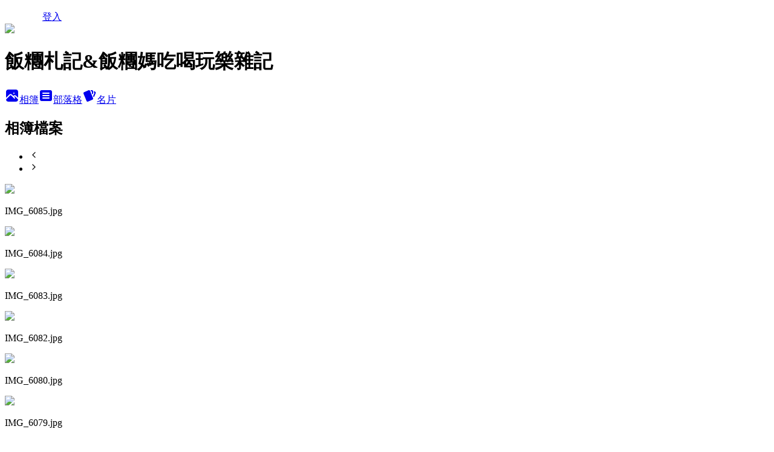

--- FILE ---
content_type: text/html; charset=utf-8
request_url: https://qqrice0416.pixnet.net/albums/416676308
body_size: 22945
content:
<!DOCTYPE html><html lang="zh-TW"><head><meta charSet="utf-8"/><meta name="viewport" content="width=device-width, initial-scale=1"/><link rel="preload" as="script" fetchPriority="low" href="https://static.1px.tw/blog-next/_next/static/chunks/94688e2baa9fea03.js"/><script src="https://static.1px.tw/blog-next/_next/static/chunks/41eaa5427c45ebcc.js" async=""></script><script src="https://static.1px.tw/blog-next/_next/static/chunks/e2c6231760bc85bd.js" async=""></script><script src="https://static.1px.tw/blog-next/_next/static/chunks/94bde6376cf279be.js" async=""></script><script src="https://static.1px.tw/blog-next/_next/static/chunks/426b9d9d938a9eb4.js" async=""></script><script src="https://static.1px.tw/blog-next/_next/static/chunks/turbopack-5021d21b4b170dda.js" async=""></script><script src="https://static.1px.tw/blog-next/_next/static/chunks/ff1a16fafef87110.js" async=""></script><script src="https://static.1px.tw/blog-next/_next/static/chunks/e308b2b9ce476a3e.js" async=""></script><script src="https://static.1px.tw/blog-next/_next/static/chunks/2bf79572a40338b7.js" async=""></script><script src="https://static.1px.tw/blog-next/_next/static/chunks/d3c6eed28c1dd8e2.js" async=""></script><script src="https://static.1px.tw/blog-next/_next/static/chunks/d4d39cfc2a072218.js" async=""></script><script src="https://static.1px.tw/blog-next/_next/static/chunks/6a5d72c05b9cd4ba.js" async=""></script><script src="https://static.1px.tw/blog-next/_next/static/chunks/4d6326615654b530.js" async=""></script><script src="https://static.1px.tw/blog-next/_next/static/chunks/60d08651d643cedc.js" async=""></script><script src="https://static.1px.tw/blog-next/_next/static/chunks/e16185722edc528e.js" async=""></script><script src="https://static.1px.tw/blog-next/_next/static/chunks/ed01c75076819ebd.js" async=""></script><script src="https://static.1px.tw/blog-next/_next/static/chunks/a4df8fc19a9a82e6.js" async=""></script><link rel="preload" href="https://pagead2.googlesyndication.com/pagead/js/adsbygoogle.js?client=ca-pub-3860132032104338" as="script" crossorigin=""/><title>飯糰札記&amp;飯糰媽吃喝玩樂雜記 - 痞客邦</title><meta name="description" content="歡迎光臨&quot;飯糰&quot;&amp;amp;&quot;飯糰媽&quot;在痞客邦的小天地~~
這裡紀錄了溫刀寶貝霸王狗狗「飯糰」的生活點滴， 以及飯糰媽國內外四處趴趴走的「吃喝玩樂分享」，   
感謝您的來訪，也歡迎大家訂閱&amp;amp;留言或者幫忙推推+按讚哦!!"/><meta name="google-adsense-platform-account" content="pub-2647689032095179"/><meta name="google-adsense-account" content="pub-3860132032104338"/><meta name="fb:app_id" content="101730233200171"/><link rel="canonical" href="https://qqrice0416.pixnet.net/blog"/><meta property="og:title" content="飯糰札記&amp;飯糰媽吃喝玩樂雜記 - 痞客邦"/><meta property="og:description" content="歡迎光臨&quot;飯糰&quot;&amp;amp;&quot;飯糰媽&quot;在痞客邦的小天地~~
這裡紀錄了溫刀寶貝霸王狗狗「飯糰」的生活點滴， 以及飯糰媽國內外四處趴趴走的「吃喝玩樂分享」，   
感謝您的來訪，也歡迎大家訂閱&amp;amp;留言或者幫忙推推+按讚哦!!"/><meta property="og:url" content="https://qqrice0416.pixnet.net/blog"/><meta property="og:image" content="https://pimg.1px.tw/blog/qqrice0416/logo/846750330137070038.webp"/><meta property="og:type" content="website"/><meta name="twitter:card" content="summary_large_image"/><meta name="twitter:title" content="飯糰札記&amp;飯糰媽吃喝玩樂雜記 - 痞客邦"/><meta name="twitter:description" content="歡迎光臨&quot;飯糰&quot;&amp;amp;&quot;飯糰媽&quot;在痞客邦的小天地~~
這裡紀錄了溫刀寶貝霸王狗狗「飯糰」的生活點滴， 以及飯糰媽國內外四處趴趴走的「吃喝玩樂分享」，   
感謝您的來訪，也歡迎大家訂閱&amp;amp;留言或者幫忙推推+按讚哦!!"/><meta name="twitter:image" content="https://pimg.1px.tw/blog/qqrice0416/logo/846750330137070038.webp"/><link rel="icon" href="/favicon.ico?favicon.a62c60e0.ico" sizes="32x32" type="image/x-icon"/><script src="https://static.1px.tw/blog-next/_next/static/chunks/a6dad97d9634a72d.js" noModule=""></script></head><body><!--$--><!--/$--><!--$?--><template id="B:0"></template><!--/$--><script>requestAnimationFrame(function(){$RT=performance.now()});</script><script src="https://static.1px.tw/blog-next/_next/static/chunks/94688e2baa9fea03.js" id="_R_" async=""></script><div hidden id="S:0"><template id="P:1"></template><section aria-label="Notifications alt+T" tabindex="-1" aria-live="polite" aria-relevant="additions text" aria-atomic="false"></section></div><script>(self.__next_f=self.__next_f||[]).push([0])</script><script>self.__next_f.push([1,"1:\"$Sreact.fragment\"\n3:I[39756,[\"https://static.1px.tw/blog-next/_next/static/chunks/ff1a16fafef87110.js\",\"https://static.1px.tw/blog-next/_next/static/chunks/e308b2b9ce476a3e.js\"],\"default\"]\n4:I[53536,[\"https://static.1px.tw/blog-next/_next/static/chunks/ff1a16fafef87110.js\",\"https://static.1px.tw/blog-next/_next/static/chunks/e308b2b9ce476a3e.js\"],\"default\"]\n6:I[97367,[\"https://static.1px.tw/blog-next/_next/static/chunks/ff1a16fafef87110.js\",\"https://static.1px.tw/blog-next/_next/static/chunks/e308b2b9ce476a3e.js\"],\"OutletBoundary\"]\n8:I[97367,[\"https://static.1px.tw/blog-next/_next/static/chunks/ff1a16fafef87110.js\",\"https://static.1px.tw/blog-next/_next/static/chunks/e308b2b9ce476a3e.js\"],\"ViewportBoundary\"]\na:I[97367,[\"https://static.1px.tw/blog-next/_next/static/chunks/ff1a16fafef87110.js\",\"https://static.1px.tw/blog-next/_next/static/chunks/e308b2b9ce476a3e.js\"],\"MetadataBoundary\"]\nc:I[63491,[\"https://static.1px.tw/blog-next/_next/static/chunks/2bf79572a40338b7.js\",\"https://static.1px.tw/blog-next/_next/static/chunks/d3c6eed28c1dd8e2.js\"],\"default\"]\nd:I[79520,[\"https://static.1px.tw/blog-next/_next/static/chunks/d4d39cfc2a072218.js\",\"https://static.1px.tw/blog-next/_next/static/chunks/6a5d72c05b9cd4ba.js\",\"https://static.1px.tw/blog-next/_next/static/chunks/4d6326615654b530.js\"],\"\"]\n10:I[69182,[\"https://static.1px.tw/blog-next/_next/static/chunks/d4d39cfc2a072218.js\",\"https://static.1px.tw/blog-next/_next/static/chunks/6a5d72c05b9cd4ba.js\",\"https://static.1px.tw/blog-next/_next/static/chunks/4d6326615654b530.js\"],\"HydrationComplete\"]\n11:I[12985,[\"https://static.1px.tw/blog-next/_next/static/chunks/d4d39cfc2a072218.js\",\"https://static.1px.tw/blog-next/_next/static/chunks/6a5d72c05b9cd4ba.js\",\"https://static.1px.tw/blog-next/_next/static/chunks/4d6326615654b530.js\"],\"NuqsAdapter\"]\n12:I[82782,[\"https://static.1px.tw/blog-next/_next/static/chunks/d4d39cfc2a072218.js\",\"https://static.1px.tw/blog-next/_next/static/chunks/6a5d72c05b9cd4ba.js\",\"https://static.1px.tw/blog-next/_next/static/chunks/4d6326615654b530.js\"],\"RefineContext\"]\n13:I[29306,[\"https://static.1px.tw/blog-next/_next/static/chunks/d4d39cfc2a072218.js\",\"https://static.1px.tw/blog-next/_next/static/chunks/6a5d72c05b9cd4ba.js\",\"https://static.1px.tw/blog-next/_next/static/chunks/4d6326615654b530.js\",\"https://static.1px.tw/blog-next/_next/static/chunks/60d08651d643cedc.js\",\"https://static.1px.tw/blog-next/_next/static/chunks/d3c6eed28c1dd8e2.js\"],\"default\"]\n"])</script><script>self.__next_f.push([1,"0:{\"P\":null,\"b\":\"ltIyLGee0Ke1KaizxsRzD\",\"c\":[\"\",\"albums\",\"416676308\"],\"q\":\"\",\"i\":false,\"f\":[[[\"\",{\"children\":[\"albums\",{\"children\":[[\"id\",\"416676308\",\"d\"],{\"children\":[\"__PAGE__\",{}]}]}]},\"$undefined\",\"$undefined\",true],[[\"$\",\"$1\",\"c\",{\"children\":[[[\"$\",\"script\",\"script-0\",{\"src\":\"https://static.1px.tw/blog-next/_next/static/chunks/d4d39cfc2a072218.js\",\"async\":true,\"nonce\":\"$undefined\"}],[\"$\",\"script\",\"script-1\",{\"src\":\"https://static.1px.tw/blog-next/_next/static/chunks/6a5d72c05b9cd4ba.js\",\"async\":true,\"nonce\":\"$undefined\"}],[\"$\",\"script\",\"script-2\",{\"src\":\"https://static.1px.tw/blog-next/_next/static/chunks/4d6326615654b530.js\",\"async\":true,\"nonce\":\"$undefined\"}]],\"$L2\"]}],{\"children\":[[\"$\",\"$1\",\"c\",{\"children\":[null,[\"$\",\"$L3\",null,{\"parallelRouterKey\":\"children\",\"error\":\"$undefined\",\"errorStyles\":\"$undefined\",\"errorScripts\":\"$undefined\",\"template\":[\"$\",\"$L4\",null,{}],\"templateStyles\":\"$undefined\",\"templateScripts\":\"$undefined\",\"notFound\":\"$undefined\",\"forbidden\":\"$undefined\",\"unauthorized\":\"$undefined\"}]]}],{\"children\":[[\"$\",\"$1\",\"c\",{\"children\":[null,[\"$\",\"$L3\",null,{\"parallelRouterKey\":\"children\",\"error\":\"$undefined\",\"errorStyles\":\"$undefined\",\"errorScripts\":\"$undefined\",\"template\":[\"$\",\"$L4\",null,{}],\"templateStyles\":\"$undefined\",\"templateScripts\":\"$undefined\",\"notFound\":\"$undefined\",\"forbidden\":\"$undefined\",\"unauthorized\":\"$undefined\"}]]}],{\"children\":[[\"$\",\"$1\",\"c\",{\"children\":[\"$L5\",[[\"$\",\"script\",\"script-0\",{\"src\":\"https://static.1px.tw/blog-next/_next/static/chunks/e16185722edc528e.js\",\"async\":true,\"nonce\":\"$undefined\"}],[\"$\",\"script\",\"script-1\",{\"src\":\"https://static.1px.tw/blog-next/_next/static/chunks/ed01c75076819ebd.js\",\"async\":true,\"nonce\":\"$undefined\"}],[\"$\",\"script\",\"script-2\",{\"src\":\"https://static.1px.tw/blog-next/_next/static/chunks/a4df8fc19a9a82e6.js\",\"async\":true,\"nonce\":\"$undefined\"}]],[\"$\",\"$L6\",null,{\"children\":\"$@7\"}]]}],{},null,false,false]},null,false,false]},null,false,false]},null,false,false],[\"$\",\"$1\",\"h\",{\"children\":[null,[\"$\",\"$L8\",null,{\"children\":\"$@9\"}],[\"$\",\"$La\",null,{\"children\":\"$@b\"}],null]}],false]],\"m\":\"$undefined\",\"G\":[\"$c\",[]],\"S\":false}\n"])</script><script>self.__next_f.push([1,"2:[\"$\",\"html\",null,{\"lang\":\"zh-TW\",\"children\":[[\"$\",\"$Ld\",null,{\"id\":\"google-tag-manager\",\"strategy\":\"afterInteractive\",\"children\":\"\\n(function(w,d,s,l,i){w[l]=w[l]||[];w[l].push({'gtm.start':\\nnew Date().getTime(),event:'gtm.js'});var f=d.getElementsByTagName(s)[0],\\nj=d.createElement(s),dl=l!='dataLayer'?'\u0026l='+l:'';j.async=true;j.src=\\n'https://www.googletagmanager.com/gtm.js?id='+i+dl;f.parentNode.insertBefore(j,f);\\n})(window,document,'script','dataLayer','GTM-TRLQMPKX');\\n  \"}],\"$Le\",\"$Lf\",[\"$\",\"body\",null,{\"children\":[[\"$\",\"$L10\",null,{}],[\"$\",\"$L11\",null,{\"children\":[\"$\",\"$L12\",null,{\"children\":[\"$\",\"$L3\",null,{\"parallelRouterKey\":\"children\",\"error\":\"$undefined\",\"errorStyles\":\"$undefined\",\"errorScripts\":\"$undefined\",\"template\":[\"$\",\"$L4\",null,{}],\"templateStyles\":\"$undefined\",\"templateScripts\":\"$undefined\",\"notFound\":[[\"$\",\"$L13\",null,{}],[]],\"forbidden\":\"$undefined\",\"unauthorized\":\"$undefined\"}]}]}]]}]]}]\n9:[[\"$\",\"meta\",\"0\",{\"charSet\":\"utf-8\"}],[\"$\",\"meta\",\"1\",{\"name\":\"viewport\",\"content\":\"width=device-width, initial-scale=1\"}]]\n"])</script><script>self.__next_f.push([1,"14:I[27201,[\"https://static.1px.tw/blog-next/_next/static/chunks/ff1a16fafef87110.js\",\"https://static.1px.tw/blog-next/_next/static/chunks/e308b2b9ce476a3e.js\"],\"IconMark\"]\ne:null\nf:[\"$\",\"$Ld\",null,{\"async\":true,\"src\":\"https://pagead2.googlesyndication.com/pagead/js/adsbygoogle.js?client=ca-pub-3860132032104338\",\"crossOrigin\":\"anonymous\",\"strategy\":\"afterInteractive\"}]\n"])</script><script>self.__next_f.push([1,"b:[[\"$\",\"title\",\"0\",{\"children\":\"飯糰札記\u0026飯糰媽吃喝玩樂雜記 - 痞客邦\"}],[\"$\",\"meta\",\"1\",{\"name\":\"description\",\"content\":\"歡迎光臨\\\"飯糰\\\"\u0026amp;\\\"飯糰媽\\\"在痞客邦的小天地~~\\n這裡紀錄了溫刀寶貝霸王狗狗「飯糰」的生活點滴， 以及飯糰媽國內外四處趴趴走的「吃喝玩樂分享」，   \\n感謝您的來訪，也歡迎大家訂閱\u0026amp;留言或者幫忙推推+按讚哦!!\"}],[\"$\",\"meta\",\"2\",{\"name\":\"google-adsense-platform-account\",\"content\":\"pub-2647689032095179\"}],[\"$\",\"meta\",\"3\",{\"name\":\"google-adsense-account\",\"content\":\"pub-3860132032104338\"}],[\"$\",\"meta\",\"4\",{\"name\":\"fb:app_id\",\"content\":\"101730233200171\"}],[\"$\",\"link\",\"5\",{\"rel\":\"canonical\",\"href\":\"https://qqrice0416.pixnet.net/blog\"}],[\"$\",\"meta\",\"6\",{\"property\":\"og:title\",\"content\":\"飯糰札記\u0026飯糰媽吃喝玩樂雜記 - 痞客邦\"}],[\"$\",\"meta\",\"7\",{\"property\":\"og:description\",\"content\":\"歡迎光臨\\\"飯糰\\\"\u0026amp;\\\"飯糰媽\\\"在痞客邦的小天地~~\\n這裡紀錄了溫刀寶貝霸王狗狗「飯糰」的生活點滴， 以及飯糰媽國內外四處趴趴走的「吃喝玩樂分享」，   \\n感謝您的來訪，也歡迎大家訂閱\u0026amp;留言或者幫忙推推+按讚哦!!\"}],[\"$\",\"meta\",\"8\",{\"property\":\"og:url\",\"content\":\"https://qqrice0416.pixnet.net/blog\"}],[\"$\",\"meta\",\"9\",{\"property\":\"og:image\",\"content\":\"https://pimg.1px.tw/blog/qqrice0416/logo/846750330137070038.webp\"}],[\"$\",\"meta\",\"10\",{\"property\":\"og:type\",\"content\":\"website\"}],[\"$\",\"meta\",\"11\",{\"name\":\"twitter:card\",\"content\":\"summary_large_image\"}],[\"$\",\"meta\",\"12\",{\"name\":\"twitter:title\",\"content\":\"飯糰札記\u0026飯糰媽吃喝玩樂雜記 - 痞客邦\"}],[\"$\",\"meta\",\"13\",{\"name\":\"twitter:description\",\"content\":\"歡迎光臨\\\"飯糰\\\"\u0026amp;\\\"飯糰媽\\\"在痞客邦的小天地~~\\n這裡紀錄了溫刀寶貝霸王狗狗「飯糰」的生活點滴， 以及飯糰媽國內外四處趴趴走的「吃喝玩樂分享」，   \\n感謝您的來訪，也歡迎大家訂閱\u0026amp;留言或者幫忙推推+按讚哦!!\"}],[\"$\",\"meta\",\"14\",{\"name\":\"twitter:image\",\"content\":\"https://pimg.1px.tw/blog/qqrice0416/logo/846750330137070038.webp\"}],[\"$\",\"link\",\"15\",{\"rel\":\"icon\",\"href\":\"/favicon.ico?favicon.a62c60e0.ico\",\"sizes\":\"32x32\",\"type\":\"image/x-icon\"}],[\"$\",\"$L14\",\"16\",{}]]\n"])</script><script>self.__next_f.push([1,"7:null\n"])</script><script>self.__next_f.push([1,"15:I[51230,[\"https://static.1px.tw/blog-next/_next/static/chunks/d4d39cfc2a072218.js\",\"https://static.1px.tw/blog-next/_next/static/chunks/6a5d72c05b9cd4ba.js\",\"https://static.1px.tw/blog-next/_next/static/chunks/4d6326615654b530.js\",\"https://static.1px.tw/blog-next/_next/static/chunks/e16185722edc528e.js\",\"https://static.1px.tw/blog-next/_next/static/chunks/ed01c75076819ebd.js\",\"https://static.1px.tw/blog-next/_next/static/chunks/a4df8fc19a9a82e6.js\"],\"GtmEvent\"]\n17:I[86294,[\"https://static.1px.tw/blog-next/_next/static/chunks/d4d39cfc2a072218.js\",\"https://static.1px.tw/blog-next/_next/static/chunks/6a5d72c05b9cd4ba.js\",\"https://static.1px.tw/blog-next/_next/static/chunks/4d6326615654b530.js\",\"https://static.1px.tw/blog-next/_next/static/chunks/e16185722edc528e.js\",\"https://static.1px.tw/blog-next/_next/static/chunks/ed01c75076819ebd.js\",\"https://static.1px.tw/blog-next/_next/static/chunks/a4df8fc19a9a82e6.js\"],\"HeaderSection\"]\n:HL[\"/main.css\",\"style\"]\n18:T11f0,"])</script><script>self.__next_f.push([1,"\u003cp\u003e\u003cstrong\u003e❤\u0026nbsp;澳門\u0026nbsp;❤\u003c/strong\u003e\u003c/p\u003e\n\u003cp\u003e【永利皇宮】\u003ca href=\"http://qqrice0416.pixnet.net/blog/post/44965708\" target=\"_blank\"\u003e皇宮客房\u003c/a\u003e\u003c/p\u003e\n\u003cp\u003e【新濠影匯】\u003ca href=\"http://qqrice0416.pixnet.net/blog/post/44513917\" target=\"_blank\"\u003e巨星尊貴套房\u003c/a\u003e\u003c/p\u003e\n\u003cp\u003e【澳門銀河】\u003ca href=\"http://qqrice0416.pixnet.net/blog/post/44214472\" target=\"_blank\"\u003e大倉酒店\u003c/a\u003e\u003c/p\u003e\n\u003cp\u003e【澳門銀河】\u003ca href=\"http://qqrice0416.pixnet.net/blog/post/44312410\" target=\"_blank\"\u003eJW萬豪酒店\u003c/a\u003e\u003c/p\u003e\n\u003cp\u003e【澳門銀河】\u003ca href=\"http://qqrice0416.pixnet.net/blog/post/44109100\" target=\"_blank\"\u003e銀河酒店-銀河套房\u003c/a\u003e\u003c/p\u003e\n\u003cp\u003e【澳門銀河】\u003ca href=\"http://qqrice0416.pixnet.net/blog/post/36975765\" target=\"_blank\"\u003e悅榕庄\u003c/a\u003e\u003c/p\u003e\n\u003cp\u003e【威尼斯人】\u003ca href=\"http://qqrice0416.pixnet.net/blog/post/36976163\" target=\"_blank\"\u003e皇室套房\u003c/a\u003e\u003c/p\u003e\n\u003cp\u003e【美獅美高梅】\u003ca href=http://qqrice0416.pixnet.net/blog/post/45922095\" target=\"_blank\"\u003e渡假景觀客房\u003c/a\u003e\u003c/p\n\u003cp\u003e【金沙城中心】\u003ca href=http://qqrice0416.pixnet.net/blog/post/44312683\" target=\"_blank\"\u003e假日酒店\u003c/a\u003e\u003c/p\u003e\n\u003cp\u003e【金沙城中心】\u003ca href=http://qqrice0416.pixnet.net/blog/post/44383108\" target=\"_blank\"\u003e喜來登酒店\u003c/a\u003e\u003c/p\u003e\n\u003cp\u003e【金沙城中心】\u003ca href=http://qqrice0416.pixnet.net/blog/post/39886909\" target=\"_blank\"\u003e康萊德酒店\u003c/a\u003e\u003c/p\u003e\n\n\n\u003cp\u003e\u003cstrong\u003e❤\u0026nbsp;日本\u0026nbsp;❤\u003c/strong\u003e\u003c/p\u003e\n\u003cp\u003e【淺草】\u003ca href=\"http://qqrice0416.pixnet.net/blog/post/43081282\" target=\"_blank\"\u003eAGORA PLACE ASAKUSA\u003c/a\u003e\u003c/p\u003e\n\u003cp\u003e【台場】\u003ca href=\"http://qqrice0416.pixnet.net/blog/post/42538907\" target=\"_blank\"\u003e東京日航酒店(希爾頓)\u003c/a\u003e\u003c/p\u003e\n\u003cp\u003e【舞濱】\u003ca href=\"http://qqrice0416.pixnet.net/blog/post/42685097\" target=\"_blank\"\u003e迪士尼海洋大飯店\u003c/a\u003e\u003c/p\u003e\n\u003cp\u003e【福岡】\u003ca href=\"http://qqrice0416.pixnet.net/blog/post/43507319\" target=\"_blank\"\u003e博多中洲華盛頓酒店\u003c/a\u003e\u003c/p\u003e\n\u003cp\u003e【長崎】\u003ca href=\"http://qqrice0416.pixnet.net/blog/post/40918984\" target=\"_blank\"\u003eJR豪斯登堡大倉酒店\u003c/a\u003e\u003c/p\u003e\n\u003cp\u003e【湯布院】\u003ca href=\"http://qqrice0416.pixnet.net/blog/post/43073248\" target=\"_blank\"\u003e由布岳一望の宿 美星\u003c/a\u003e\u003c/p\u003e\n\u003cp\u003e【沖繩】\u003ca href=\"http://qqrice0416.pixnet.net/blog/post/44573617\" target=\"_blank\"\u003e那霸阿爾蒙特飯店\u003c/a\u003e\u003c/p\u003e\n\u003cp\u003e【沖繩】\u003ca href=\"http://qqrice0416.pixnet.net/blog/post/45091473\" target=\"_blank\"\u003e月球海洋宜野灣酒店\u003c/a\u003e\u003c/p\u003e\n\u003cp\u003e【沖繩】\u003ca href=\"http://qqrice0416.pixnet.net/blog/post/44425051\" target=\"_blank\"\u003e沖繩坎帕納船舶酒店\u003c/a\u003e\u003c/p\u003e\n\u003cp\u003e【沖繩】\u003ca href=\"http://qqrice0416.pixnet.net/blog/post/44933185\" target=\"_blank\"\u003e北谷希爾頓度假酒店\u003c/a\u003e\u003c/p\u003e\n\u003cp\u003e【沖繩】\u003ca href=\"http://qqrice0416.pixnet.net/blog/post/44932774\" target=\"_blank\"\u003e海濱公寓酒店\u003c/a\u003e\u003c/p\u003e\n\n\u003cp\u003e\u003cstrong\u003e❤\u0026nbsp;香港\u0026nbsp;❤\u003c/strong\u003e\u003c/p\u003e\n\u003cp\u003e【銅鑼灣】\u003ca href=\"http://qqrice0416.pixnet.net/blog/post/42516920\" target=\"_blank\"\u003e隆堡柏寧頓酒店\u003c/a\u003e\u003c/p\u003e\n\n\u003cp\u003e\u003cstrong\u003e❤\u0026nbsp;泰國\u0026nbsp;❤\u003c/strong\u003e\u003c/p\u003e\n\u003cp\u003e【曼谷】\u003ca href=\"http://qqrice0416.pixnet.net/blog/post/46001769\" target=\"_blank\"\u003eiCheck inn\u003c/a\u003e\u003c/p\u003e\n\u003cp\u003e【曼谷】\u003ca href=\"http://qqrice0416.pixnet.net/blog/post/46001793\" target=\"_blank\"\u003eAspira hiptique\u003c/a\u003e\u003c/p\u003e\n\u003cp\u003e【麗貝島】\u003ca href=\"http://qqrice0416.pixnet.net/blog/post/45934353\" target=\"_blank\"\u003eSita Beach Resort\u003c/a\u003e\u003c/p\u003e\n\n\u003cp\u003e\u003cstrong\u003e❤\u0026nbsp;義大利\u0026nbsp;❤\u003c/strong\u003e\u003c/p\u003e\n\u003cp\u003e【米蘭】\u003ca href=\"http://qqrice0416.pixnet.net/blog/post/45512061\" target=\"_blank\"\u003eStarhotels Anderson\u003c/a\u003e\u003c/p\u003e\n\u003cp\u003e【威尼斯】\u003ca href=\"http://qqrice0416.pixnet.net/blog/post/45546198\" target=\"_blank\"\u003eStarhotels Splendid\u003c/a\u003e\u003c/p\u003e\n\u003cp\u003e【佛羅倫斯】\u003ca href=\"http://qqrice0416.pixnet.net/blog/post/45665448\" target=\"_blank\"\u003eGrand Hotel Cavour\u003c/a\u003e\u003c/p\u003e\n\u003cp\u003e【維亞雷焦】\u003ca href=\"http://qqrice0416.pixnet.net/blog/post/45616710\" target=\"_blank\"\u003ePrincipe di Piemonte\u003c/a\u003e\u003c/p\u003e\n\u003cp\u003e【羅馬】\u003ca href=\"http://qqrice0416.pixnet.net/blog/post/45729303\" target=\"_blank\"\u003eGrand Hotel Via Veneto\u003c/a\u003e\u003c/p\u003e\n\u003cp\u003e【拿波里】\u003ca href=\"http://qqrice0416.pixnet.net/blog/post/45486954\" target=\"_blank\"\u003eRemeo Hotel\u003c/a\u003e\u003c/p\u003e\n\u003cp\u003e【拿波里】\u003ca href=\"http://qqrice0416.pixnet.net/blog/post/45408045\" target=\"_blank\"\u003eStarhotels Terminus\u003c/a\u003e\u003c/p\u003e\n\u003cp\u003e【卡布里島】\u003ca href=\"http://qqrice0416.pixnet.net/blog/post/45442383\" target=\"_blank\"\u003eHotel Regina Cristina \u003c/a\u003e\u003c/p\u003e\n\n\n\u003cp\u003e\u003cstrong\u003e\u003ca href=\"http://vbtrax.com/track/clicks/1130/c627c2bc9f0626dffb9cbd2e8d2b8914736249cf7de9f0ab416db3046404?subid_1=\u0026amp;subid_2=\u0026amp;subid_3=\u0026amp;subid_4=\u0026amp;subid_5=\" target=\"_blank\"\u003e❤❤\u0026nbsp;訂房去\u0026nbsp;❤❤\u003c/a\u003e\u003c/strong\u003e\u003c/p\u003e"])</script><script>self.__next_f.push([1,"5:[[\"$\",\"script\",null,{\"id\":\"pixnet-vars\",\"children\":\"\\n          window.PIXNET = {\\n            post_id: 0,\\n            name: \\\"qqrice0416\\\",\\n            user_id: 0,\\n            blog_id: \\\"4411017\\\",\\n            display_ads: true\\n          };\\n        \"}],[\"$\",\"link\",null,{\"rel\":\"stylesheet\",\"href\":\"/main.css\",\"precedence\":\"base\"}],[\"$\",\"$L15\",null,{\"payload\":{\"event\":\"CustomEvent\",\"custom_label\":\"ViewAlbums\",\"custom_data\":{\"blog_id\":\"4411017\",\"blog_name\":\"qqrice0416\",\"album_id\":\"416676308\"}}}],[\"$\",\"div\",null,{\"className\":\"relative min-h-screen\",\"children\":[\"$L16\",[\"$\",\"div\",null,{\"className\":\"container mx-auto max-w-5xl pt-[45px]\",\"children\":[[\"$\",\"$L17\",null,{\"blog\":{\"blog_id\":\"4411017\",\"urls\":{\"blog_url\":\"https://qqrice0416.pixnet.net/blog\",\"album_url\":\"https://qqrice0416.pixnet.net/albums\",\"card_url\":\"https://www.pixnet.net/pcard/qqrice0416\",\"sitemap_url\":\"https://qqrice0416.pixnet.net/sitemap.xml\"},\"name\":\"qqrice0416\",\"display_name\":\"飯糰札記\u0026飯糰媽吃喝玩樂雜記\",\"description\":\"歡迎光臨\\\"飯糰\\\"\u0026\\\"飯糰媽\\\"在痞客邦的小天地~~\\n\u003cbr\u003e這裡紀錄了溫刀寶貝霸王狗狗「飯糰」的生活點滴， 以及飯糰媽國內外四處趴趴走的「吃喝玩樂分享」，   \\n\u003cbr\u003e感謝您的來訪，也歡迎大家訂閱\u0026留言或者幫忙推推+按讚哦!!\",\"visibility\":\"public\",\"freeze\":\"active\",\"default_comment_permission\":\"deny\",\"service_album\":\"enable\",\"rss_mode\":\"auto\",\"taxonomy\":{\"id\":16,\"name\":\"休閒旅遊\"},\"logo\":{\"id\":\"7011265613\",\"url\":\"https://pimg.1px.tw/blog/qqrice0416/logo/846750330137070038.webp\"},\"logo_url\":\"https://pimg.1px.tw/blog/qqrice0416/logo/846750330137070038.webp\",\"owner\":{\"sub\":\"838258601939341150\",\"display_name\":\"飯糰媽\",\"avatar\":\"https://pimg.1px.tw/qqrice0416/logo/qqrice0416.png\",\"login_country\":null,\"login_city\":null,\"login_at\":0,\"created_at\":1377848336,\"updated_at\":1765079312},\"socials\":{\"social_email\":null,\"social_line\":null,\"social_facebook\":null,\"social_instagram\":null,\"social_youtube\":null,\"created_at\":null,\"updated_at\":null},\"stats\":{\"views_initialized\":15020512,\"views_total\":15072930,\"views_today\":139,\"post_count\":2985,\"updated_at\":1768070408},\"marketing\":{\"keywords\":null,\"gsc_site_verification\":null,\"sitemap_verified_at\":1768056262,\"ga_account\":null,\"created_at\":1765739420,\"updated_at\":1768056262},\"watermark\":null,\"custom_domain\":null,\"hero_image\":{\"id\":1768070481,\"url\":\"https://picsum.photos/seed/qqrice0416/1200/400\"},\"widgets\":{\"sidebar1\":[{\"id\":4927836,\"identifier\":\"cus1156220\",\"title\":\"2023社群金點賞\",\"sort\":2,\"data\":\"\u003ciframe src=\\\"//sticker.events.pixnet.net/2023pixstarawards/?user_name=QQrice0416\u0026trophy_id=14\\\" frameborder=\\\"0\\\" scrolling=\\\"no\\\" width=\\\"180\\\" height=\\\"300\\\"\u003e\u003c/iframe\u003e\"},{\"id\":4927837,\"identifier\":\"cus1155872\",\"title\":\"2021-2022 社群金點賞\",\"sort\":3,\"data\":\"\u003ciframe src=\\\"//sticker.events.pixnet.net/2022pixstarawards/?user_name=QQrice0416\u0026trophy_id=13\\\" frameborder=\\\"0\\\" scrolling=\\\"no\\\" width=\\\"180\\\" height=\\\"300\\\"\u003e\u003c/iframe\u003e\"},{\"id\":4927839,\"identifier\":\"pixMyPlace\",\"title\":\"版主資訊\",\"sort\":5,\"data\":null},{\"id\":4927840,\"identifier\":\"cus1049917\",\"title\":\"飯糰自我介紹\",\"sort\":6,\"data\":\"\u003cp\u003e挖丟係飯糰啦~~ \u003c/p\u003e\\n\u003cp\u003e啊版主飯糰媽就素我媽咪囉\u003c/p\u003e\\n\u003cp\u003e我是隻馬爾濟斯男寶寶\u003c/p\u003e\\n\u003cp\u003e(2009/04/16~2021/12/24)\u003c/p\u003e\\n\u003cp\u003e歡迎大家常常來我棉家玩哦!!\u003c/p\u003e\u003cbr\u003e\\n\u003cp\u003e\u003ca href=\\\"http://qqrice0416.pixnet.net/album/photo/101247672\\\"\u003e\u003cimg style=\\\"border: 0px currentColor;\\\" title=\\\"2013_09_05_10_57_35\\\" src=\\\"//pic.pimg.tw/qqrice0416/1378353873-3297748970_m.png\\\" alt=\\\"2013_09_05_10_57_35\\\" height=\\\"240\\\" /\u003e\u003c/a\u003e \u0026nbsp;\u0026nbsp;\u0026nbsp;\u0026nbsp;\u0026nbsp;\u0026nbsp;\u0026nbsp;\u003c/p\u003e\"},{\"id\":4927841,\"identifier\":\"cus1139122\",\"title\":\"偶棉也有粉絲專頁囉~~\",\"sort\":7,\"data\":\"\u003ciframe allowtransparency=\\\"true\\\" frame scrolling=\\\"no\\\" src=\\\"//www.facebook.com/v2.5/plugins/page.php?href=https://www.facebook.com/qqrice0416/\u0026amp;width=200\u0026amp;show_facepile=true\u0026amp;small_header=false\u0026amp;hide_cover=false\u0026amp;show_posts=true\u0026amp;locale=zh_TW\\\" style=\\\"border:none; overflow:hidden;width: 100%; height: 380px;\\\"\u003e\u003c/iframe\u003e\"},{\"id\":4927842,\"identifier\":\"cus1092529\",\"title\":\"溫馨提醒\",\"sort\":8,\"data\":\"(1)文章為個人當下的體驗分享，我喜歡不代表你也會喜歡呦~\\r\\n\u003cBR\u003e\\r\\n(2)若有什麼小秘密要跟我說，建議使用悄悄話比較好哦。\\r\\n\u003cBR\u003e\\r\\n(3)非痞客邦會員，以悄悄話留言，無法以悄悄話回覆(若有回覆會公開)。\\r\\n\u003cBR\u003e\\r\\n\"},{\"id\":4927843,\"identifier\":\"pixCategory\",\"title\":\"文章分類\",\"sort\":9,\"data\":[{\"type\":\"folder\",\"id\":null,\"name\":\"飯糰媽愛飯糰\",\"children\":[{\"type\":\"category\",\"id\":\"1752671\",\"name\":\"❤飯糰札記❤\",\"post_count\":134,\"url\":\"\",\"sort\":0},{\"type\":\"category\",\"id\":\"1989796\",\"name\":\"毛孩二三事\",\"post_count\":1,\"url\":\"\",\"sort\":0}],\"url\":\"\",\"sort\":11},{\"type\":\"folder\",\"id\":null,\"name\":\"飯糰媽趴趴走\",\"children\":[{\"type\":\"category\",\"id\":\"1705059\",\"name\":\"台北趴趴走\",\"post_count\":118,\"url\":\"\",\"sort\":0},{\"type\":\"category\",\"id\":\"1765237\",\"name\":\"桃園趴趴走\",\"post_count\":30,\"url\":\"\",\"sort\":0},{\"type\":\"category\",\"id\":\"1766593\",\"name\":\"新竹趴趴走\",\"post_count\":27,\"url\":\"\",\"sort\":1},{\"type\":\"category\",\"id\":\"1728483\",\"name\":\"苗栗趴趴走\",\"post_count\":26,\"url\":\"\",\"sort\":2},{\"type\":\"category\",\"id\":\"1780263\",\"name\":\"台中趴趴走\",\"post_count\":20,\"url\":\"\",\"sort\":3},{\"type\":\"category\",\"id\":\"1784309\",\"name\":\"南投趴趴走\",\"post_count\":12,\"url\":\"\",\"sort\":4},{\"type\":\"category\",\"id\":\"1784313\",\"name\":\"雲嘉趴趴走\",\"post_count\":4,\"url\":\"\",\"sort\":5},{\"type\":\"category\",\"id\":\"1784315\",\"name\":\"台南趴趴走\",\"post_count\":17,\"url\":\"\",\"sort\":6},{\"type\":\"category\",\"id\":\"1851061\",\"name\":\"高屏趴趴走\",\"post_count\":26,\"url\":\"\",\"sort\":7},{\"type\":\"category\",\"id\":\"1689029\",\"name\":\"宜蘭趴趴走\",\"post_count\":50,\"url\":\"\",\"sort\":8},{\"type\":\"category\",\"id\":\"1744133\",\"name\":\"花東趴趴走\",\"post_count\":21,\"url\":\"\",\"sort\":9},{\"type\":\"category\",\"id\":\"1961214\",\"name\":\"基隆趴趴走\",\"post_count\":4,\"url\":\"\",\"sort\":10},{\"type\":\"category\",\"id\":\"1769341\",\"name\":\"趴趴走彙整分享\",\"post_count\":3,\"url\":\"\",\"sort\":11}],\"url\":\"\",\"sort\":11},{\"type\":\"folder\",\"id\":null,\"name\":\"飯糰媽報你吃\",\"children\":[{\"type\":\"category\",\"id\":\"1987872\",\"name\":\"外帶外送美食\",\"post_count\":6,\"url\":\"\",\"sort\":0},{\"type\":\"category\",\"id\":\"1992392\",\"name\":\"美國運通卡美食優惠\",\"post_count\":4,\"url\":\"\",\"sort\":0},{\"type\":\"category\",\"id\":\"1723551\",\"name\":\"內湖區美食\",\"post_count\":296,\"url\":\"\",\"sort\":1},{\"type\":\"category\",\"id\":\"1761145\",\"name\":\"台北市美食\",\"post_count\":317,\"url\":\"\",\"sort\":2},{\"type\":\"category\",\"id\":\"1957236\",\"name\":\"米其林巡禮\",\"post_count\":7,\"url\":\"\",\"sort\":3},{\"type\":\"category\",\"id\":\"1766911\",\"name\":\"新北市美食\",\"post_count\":54,\"url\":\"\",\"sort\":4},{\"type\":\"category\",\"id\":\"1886512\",\"name\":\"南港區美食\",\"post_count\":70,\"url\":\"\",\"sort\":5},{\"type\":\"category\",\"id\":\"1769339\",\"name\":\"雲嘉雄美食\",\"post_count\":19,\"url\":\"\",\"sort\":6},{\"type\":\"category\",\"id\":\"1781931\",\"name\":\"中彰投美食\",\"post_count\":35,\"url\":\"\",\"sort\":7},{\"type\":\"category\",\"id\":\"1781985\",\"name\":\"台南美食\",\"post_count\":38,\"url\":\"\",\"sort\":8},{\"type\":\"category\",\"id\":\"1772433\",\"name\":\"桃竹苗美食\",\"post_count\":62,\"url\":\"\",\"sort\":9},{\"type\":\"category\",\"id\":\"1852597\",\"name\":\"屏東美食\",\"post_count\":3,\"url\":\"\",\"sort\":10},{\"type\":\"category\",\"id\":\"1723563\",\"name\":\"宜蘭美食\",\"post_count\":56,\"url\":\"\",\"sort\":11},{\"type\":\"category\",\"id\":\"1841830\",\"name\":\"基隆美食\",\"post_count\":7,\"url\":\"\",\"sort\":12},{\"type\":\"category\",\"id\":\"1759745\",\"name\":\"花東美食\",\"post_count\":20,\"url\":\"\",\"sort\":13},{\"type\":\"category\",\"id\":\"1768701\",\"name\":\"美食分類集錦\",\"post_count\":2,\"url\":\"\",\"sort\":14}],\"url\":\"\",\"sort\":12},{\"type\":\"folder\",\"id\":null,\"name\":\"飯糰媽來勸敗\",\"children\":[{\"type\":\"category\",\"id\":\"1723727\",\"name\":\"SPA按摩\",\"post_count\":23,\"url\":\"\",\"sort\":0},{\"type\":\"category\",\"id\":\"1654617\",\"name\":\"美食試吃\",\"post_count\":89,\"url\":\"\",\"sort\":0},{\"type\":\"category\",\"id\":\"1748453\",\"name\":\"好物推薦\",\"post_count\":32,\"url\":\"\",\"sort\":1},{\"type\":\"category\",\"id\":\"1753937\",\"name\":\"愛水美甲\",\"post_count\":9,\"url\":\"\",\"sort\":2}],\"url\":\"\",\"sort\":13},{\"type\":\"folder\",\"id\":null,\"name\":\"飯糰媽去住宿\",\"children\":[{\"type\":\"category\",\"id\":\"1780259\",\"name\":\"中南部住宿\",\"post_count\":16,\"url\":\"\",\"sort\":0},{\"type\":\"category\",\"id\":\"1767099\",\"name\":\"花東住宿\",\"post_count\":11,\"url\":\"\",\"sort\":0},{\"type\":\"category\",\"id\":\"1780261\",\"name\":\"北部住宿\",\"post_count\":37,\"url\":\"\",\"sort\":1},{\"type\":\"category\",\"id\":\"1780069\",\"name\":\"宜蘭住宿\",\"post_count\":35,\"url\":\"\",\"sort\":2}],\"url\":\"\",\"sort\":14},{\"type\":\"folder\",\"id\":null,\"name\":\"飯糰媽坐飛機\",\"children\":[{\"type\":\"category\",\"id\":\"2006548\",\"name\":\"2025-來去香港度周末\",\"post_count\":15,\"url\":\"\",\"sort\":1},{\"type\":\"category\",\"id\":\"2005944\",\"name\":\"2025-澳門珠海初體驗\",\"post_count\":17,\"url\":\"\",\"sort\":2},{\"type\":\"category\",\"id\":\"2005832\",\"name\":\"2025-沖繩無自駕之旅\",\"post_count\":6,\"url\":\"\",\"sort\":3},{\"type\":\"category\",\"id\":\"2005508\",\"name\":\"2025-清邁清萊自由行\",\"post_count\":33,\"url\":\"\",\"sort\":4},{\"type\":\"category\",\"id\":\"2005276\",\"name\":\"2024-冬日濟州島之旅\",\"post_count\":20,\"url\":\"\",\"sort\":5},{\"type\":\"category\",\"id\":\"2004596\",\"name\":\"2024-澳門美拍深度遊\",\"post_count\":26,\"url\":\"\",\"sort\":6},{\"type\":\"category\",\"id\":\"2004352\",\"name\":\"2024-濟州島神話之旅\",\"post_count\":26,\"url\":\"\",\"sort\":7},{\"type\":\"category\",\"id\":\"2003868\",\"name\":\"2024-葡萄牙華麗冒險\",\"post_count\":50,\"url\":\"\",\"sort\":8},{\"type\":\"category\",\"id\":\"2003864\",\"name\":\"2024-香港迪士尼之旅\",\"post_count\":23,\"url\":\"\",\"sort\":9},{\"type\":\"category\",\"id\":\"2003860\",\"name\":\"2024-大邱慶州快閃遊\",\"post_count\":28,\"url\":\"\",\"sort\":10},{\"type\":\"category\",\"id\":\"2002756\",\"name\":\"2023-澳門同好會之旅\",\"post_count\":8,\"url\":\"\",\"sort\":11},{\"type\":\"category\",\"id\":\"2001564\",\"name\":\"2023-澳門三朵花之旅\",\"post_count\":9,\"url\":\"\",\"sort\":12},{\"type\":\"category\",\"id\":\"1998812\",\"name\":\"2023-二訪釜山逍遙遊\",\"post_count\":35,\"url\":\"\",\"sort\":13},{\"type\":\"category\",\"id\":\"1994892\",\"name\":\"2023-澳門疫後首飛\",\"post_count\":15,\"url\":\"\",\"sort\":14},{\"type\":\"category\",\"id\":\"1981540\",\"name\":\"2019-澳門聖誕之旅\",\"post_count\":17,\"url\":\"\",\"sort\":15},{\"type\":\"category\",\"id\":\"1981196\",\"name\":\"2019-中越自助之旅\",\"post_count\":45,\"url\":\"\",\"sort\":16},{\"type\":\"category\",\"id\":\"1979944\",\"name\":\"2019-釜山行之颱風來攪局\",\"post_count\":42,\"url\":\"\",\"sort\":17},{\"type\":\"category\",\"id\":\"1969224\",\"name\":\"2019-香港充電之旅\",\"post_count\":37,\"url\":\"\",\"sort\":18},{\"type\":\"category\",\"id\":\"1966098\",\"name\":\"2018-首爾自助初體驗\",\"post_count\":23,\"url\":\"\",\"sort\":19},{\"type\":\"category\",\"id\":\"1963605\",\"name\":\"2018-新加坡雙沙之旅\",\"post_count\":57,\"url\":\"\",\"sort\":20},{\"type\":\"category\",\"id\":\"1958754\",\"name\":\"2018-澳門美獅美高梅\",\"post_count\":17,\"url\":\"\",\"sort\":21},{\"type\":\"category\",\"id\":\"1958049\",\"name\":\"2018-泰國麗貝島自助\",\"post_count\":41,\"url\":\"\",\"sort\":22},{\"type\":\"category\",\"id\":\"1948944\",\"name\":\"2017-義大利之旅\",\"post_count\":81,\"url\":\"\",\"sort\":23},{\"type\":\"category\",\"id\":\"1943463\",\"name\":\"2017-沖繩說走就走II\",\"post_count\":7,\"url\":\"\",\"sort\":24},{\"type\":\"category\",\"id\":\"1939654\",\"name\":\"2017-沖繩說走就走\",\"post_count\":9,\"url\":\"\",\"sort\":25},{\"type\":\"category\",\"id\":\"1938856\",\"name\":\"2017-澳門皇宮之旅\",\"post_count\":8,\"url\":\"\",\"sort\":26},{\"type\":\"category\",\"id\":\"1934239\",\"name\":\"2016-沖繩自駕again\",\"post_count\":9,\"url\":\"\",\"sort\":27},{\"type\":\"category\",\"id\":\"1932994\",\"name\":\"2016-沖繩自駕之旅\",\"post_count\":19,\"url\":\"\",\"sort\":28},{\"type\":\"category\",\"id\":\"1930594\",\"name\":\"2016-澳門慶生之旅\",\"post_count\":12,\"url\":\"\",\"sort\":29},{\"type\":\"category\",\"id\":\"1926541\",\"name\":\"2016-澳門快閃之旅\",\"post_count\":6,\"url\":\"\",\"sort\":30},{\"type\":\"category\",\"id\":\"1924933\",\"name\":\"2016-澳門挑戰之旅\",\"post_count\":23,\"url\":\"\",\"sort\":31},{\"type\":\"category\",\"id\":\"1898236\",\"name\":\"2015-東京迪士尼自助\",\"post_count\":39,\"url\":\"\",\"sort\":32},{\"type\":\"category\",\"id\":\"1909675\",\"name\":\"2015-福岡湯布院自助\",\"post_count\":27,\"url\":\"\",\"sort\":33},{\"type\":\"category\",\"id\":\"1894150\",\"name\":\"2015-香港說走就走\",\"post_count\":18,\"url\":\"\",\"sort\":34},{\"type\":\"category\",\"id\":\"1855168\",\"name\":\"2014-春遊九州\",\"post_count\":33,\"url\":\"\",\"sort\":35},{\"type\":\"category\",\"id\":\"1752677\",\"name\":\"2013-澳門銀河之旅\",\"post_count\":23,\"url\":\"\",\"sort\":36},{\"type\":\"category\",\"id\":\"1752683\",\"name\":\"2013-日本中部行\",\"post_count\":35,\"url\":\"\",\"sort\":37},{\"type\":\"category\",\"id\":\"1815559\",\"name\":\"2013-澳港 360之旅\",\"post_count\":24,\"url\":\"\",\"sort\":38},{\"type\":\"category\",\"id\":\"1752689\",\"name\":\"2012-澳門自助行\",\"post_count\":37,\"url\":\"\",\"sort\":39},{\"type\":\"category\",\"id\":\"1752693\",\"name\":\"2012-北海道甜蜜之旅\",\"post_count\":38,\"url\":\"\",\"sort\":40},{\"type\":\"category\",\"id\":\"1784467\",\"name\":\"國外旅遊資訊分享-澳門\",\"post_count\":22,\"url\":\"\",\"sort\":41},{\"type\":\"category\",\"id\":\"1932529\",\"name\":\"國外旅遊資訊分享-其他\",\"post_count\":30,\"url\":\"\",\"sort\":42}],\"url\":\"\",\"sort\":15},{\"type\":\"folder\",\"id\":null,\"name\":\"飯糰媽報你知\",\"children\":[{\"type\":\"category\",\"id\":\"1991560\",\"name\":\"誠品黑卡專區\",\"post_count\":3,\"url\":\"\",\"sort\":0},{\"type\":\"category\",\"id\":\"1777615\",\"name\":\"部落格小工具\",\"post_count\":4,\"url\":\"\",\"sort\":1},{\"type\":\"category\",\"id\":\"1807843\",\"name\":\"節慶/活動/展覽\",\"post_count\":27,\"url\":\"\",\"sort\":2},{\"type\":\"category\",\"id\":\"1962828\",\"name\":\"智慧百寶箱\",\"post_count\":6,\"url\":\"\",\"sort\":3},{\"type\":\"category\",\"id\":\"1901546\",\"name\":\"快樂學韓語\",\"post_count\":15,\"url\":\"\",\"sort\":4},{\"type\":\"category\",\"id\":\"1991204\",\"name\":\"健康也要顧\",\"post_count\":1,\"url\":\"\",\"sort\":5}],\"url\":\"\",\"sort\":16},{\"type\":\"folder\",\"id\":null,\"name\":\"飯糰媽愛呢喃\",\"children\":[{\"type\":\"category\",\"id\":\"1982043\",\"name\":\"聊聊韓劇\",\"post_count\":14,\"url\":\"\",\"sort\":0},{\"type\":\"category\",\"id\":\"1982160\",\"name\":\"聊聊日劇\",\"post_count\":2,\"url\":\"\",\"sort\":0},{\"type\":\"category\",\"id\":\"1982844\",\"name\":\"聊聊美劇\",\"post_count\":2,\"url\":\"\",\"sort\":1},{\"type\":\"category\",\"id\":\"1987731\",\"name\":\"聊聊陸劇\",\"post_count\":2,\"url\":\"\",\"sort\":2},{\"type\":\"category\",\"id\":\"1987878\",\"name\":\"聊聊電影\",\"post_count\":1,\"url\":\"\",\"sort\":3},{\"type\":\"category\",\"id\":\"1784421\",\"name\":\"小小虛榮\",\"post_count\":4,\"url\":\"\",\"sort\":4},{\"type\":\"category\",\"id\":\"1799941\",\"name\":\"愛的呢喃\",\"post_count\":6,\"url\":\"\",\"sort\":5}],\"url\":\"\",\"sort\":17},{\"type\":\"folder\",\"id\":null,\"name\":\"ANTM\",\"children\":[{\"type\":\"category\",\"id\":\"1903952\",\"name\":\"ANTM-Cycle 22\",\"post_count\":14,\"url\":\"\",\"sort\":0},{\"type\":\"category\",\"id\":\"1882204\",\"name\":\"ANTM-Cycle 21\",\"post_count\":6,\"url\":\"\",\"sort\":0},{\"type\":\"category\",\"id\":\"1954074\",\"name\":\"ANTM-Cycle 24\",\"post_count\":15,\"url\":\"\",\"sort\":1},{\"type\":\"category\",\"id\":\"1882441\",\"name\":\"ANTM Portfolio\",\"post_count\":2,\"url\":\"\",\"sort\":2}],\"url\":\"\",\"sort\":18},{\"type\":\"folder\",\"id\":null,\"name\":\"2013 ITF旅展\",\"children\":[{\"type\":\"category\",\"id\":\"1767947\",\"name\":\"2013 ITF 旅展花絮分享\",\"post_count\":3,\"url\":\"\",\"sort\":0},{\"type\":\"category\",\"id\":\"1782305\",\"name\":\"2013 ITF 旅展資訊快報\",\"post_count\":20,\"url\":\"\",\"sort\":0}],\"url\":\"\",\"sort\":19}]},{\"id\":4927844,\"identifier\":\"cus1153611\",\"title\":\"工商服務\",\"sort\":10,\"data\":\"\u003cscript type=\\\"text/javascript\\\" src=\\\"//js1.bloggerads.net/Store/20151217000002/84\\\" async\u003e\u003c/script\u003e\"},{\"id\":4927845,\"identifier\":\"pixGoogleAdsense1\",\"title\":\"pixGoogleAdsense1\",\"sort\":11,\"data\":{\"account_id\":\"pub-3860132032104338\",\"client_id\":\"ca-pub-3860132032104338\"}},{\"id\":4927847,\"identifier\":\"pixSearch\",\"title\":\"文章搜尋\",\"sort\":13,\"data\":null},{\"id\":4927848,\"identifier\":\"cus1149018\",\"title\":\"超強懶人包\",\"sort\":14,\"data\":\"\u003cp\u003e\u003ca href=\\\"http://qqrice0416.pixnet.net/blog/post/44289460\\\" target=\\\"_blank\\\"\u003e❤澳門豪華渡假城走透透\u003c/a\u003e\u003c/p\u003e\\r\\n\u003cp\u003e\u003ca href=\\\"http://qqrice0416.pixnet.net/blog/post/42404749\\\" target=\\\"_blank\\\"\u003e❤東京迪士尼雙樂園完整分享\u003c/a\u003e\u003c/p\u003e\\r\\n\u003cp\u003e\u003ca href=\\\"http://qqrice0416.pixnet.net/blog/post/43749841\\\" target=\\\"_blank\\\"\u003e❤福岡湯布院自助行程分享\u003c/a\u003e\u003c/p\u003e\\r\\n\u003cp\u003e\u003ca href=\\\"http://qqrice0416.pixnet.net/blog/post/43489862\\\" target=\\\"_blank\\\"\u003e❤童話溫泉小鎮湯布院導覽\u003c/a\u003e\u003c/p\u003e\\r\\n\u003cp\u003e\u003ca href=\\\"http://qqrice0416.pixnet.net/blog/post/44934217\\\" target=\\\"_blank\\\"\u003e❤沖繩自駕景點/美食/住宿\u003c/a\u003e\u003c/p\u003e\\r\\n\u003cp\u003e\u003ca href=\\\"http://qqrice0416.pixnet.net/blog/post/45408087\\\" target=\\\"_blank\\\"\u003e❤義大利五大城暢遊分享\u003c/a\u003e\u003c/p\u003e\\r\\n\\r\\n\\r\\n\\r\\n\"},{\"id\":4927849,\"identifier\":\"cus1125442\",\"title\":\"國外住宿推薦\",\"sort\":15,\"data\":\"$18\"},{\"id\":4927850,\"identifier\":\"pixHotArticle\",\"title\":\"熱門文章\",\"sort\":16,\"data\":[{\"id\":\"42617177\",\"title\":\"❤ 韓文學習(五)~到南部弄假牙(FT Island-壞女人)\",\"featured\":{\"id\":null,\"url\":\"https://pimg.1px.tw/qqrice0416/1437273491-3586056191.jpg\"},\"tags\":[],\"published_at\":1437278859,\"post_url\":\"https://qqrice0416.pixnet.net/blog/posts/42617177\",\"stats\":{\"post_id\":\"42617177\",\"views\":31807,\"views_today\":1,\"likes\":1,\"link_clicks\":0,\"comments\":0,\"replies\":0,\"created_at\":0,\"updated_at\":1768070419}},{\"id\":\"45517713\",\"title\":\"❤ 百聞不如一見之硬要吃吃看~『拿坡里披薩-咔滋雞腿桶 \u0026 義式炸雞超值桶』\",\"featured\":{\"id\":null,\"url\":\"https://pimg.1px.tw/qqrice0416/1512401878-2050035212.jpg\"},\"tags\":[],\"published_at\":1512449415,\"post_url\":\"https://qqrice0416.pixnet.net/blog/posts/45517713\",\"stats\":{\"post_id\":\"45517713\",\"views\":183452,\"views_today\":17,\"likes\":3,\"link_clicks\":0,\"comments\":12,\"replies\":0,\"created_at\":0,\"updated_at\":1768060534}},{\"id\":\"45778998\",\"title\":\"❤【義大利購物分享】羅馬必逛\\\"羅馬國際機場(FCO)-機場購物中心\\\"~售價直接免稅22%，BV/Gucci/Prada/Tod’s通通有。\",\"featured\":{\"id\":null,\"url\":\"https://pimg.1px.tw/qqrice0416/1521809038-1078480119.jpg\"},\"tags\":[],\"published_at\":1521993660,\"post_url\":\"https://qqrice0416.pixnet.net/blog/posts/45778998\",\"stats\":{\"post_id\":\"45778998\",\"views\":68912,\"views_today\":1,\"likes\":13,\"link_clicks\":0,\"comments\":10,\"replies\":0,\"created_at\":0,\"updated_at\":1768070412}},{\"id\":\"46128912\",\"title\":\"❤ 澳門賭場進階班~吃角子老虎機\\\"多福多財\\\"遊戲規則說明-圖騰連線/黃金賠率/免費遊戲/積寶巨獎\",\"featured\":{\"id\":null,\"url\":\"https://pimg.1px.tw/qqrice0416/1535276258-2026375669.jpg\"},\"tags\":[],\"published_at\":1535299260,\"post_url\":\"https://qqrice0416.pixnet.net/blog/posts/46128912\",\"stats\":{\"post_id\":\"46128912\",\"views\":34948,\"views_today\":4,\"likes\":0,\"link_clicks\":0,\"comments\":1,\"replies\":0,\"created_at\":0,\"updated_at\":1768070422}},{\"id\":\"48439524\",\"title\":\"❤【飯糰媽報你去】24小時營業環境超氣派‧全身指壓油壓/腳底按摩~『輕井沢足體會館』(台中市區‧2022-03)\",\"featured\":{\"id\":null,\"url\":\"https://pimg.1px.tw/qqrice0416/1666785490-3877622645-g.jpg\"},\"tags\":[],\"published_at\":1666788131,\"post_url\":\"https://qqrice0416.pixnet.net/blog/posts/48439524\",\"stats\":{\"post_id\":\"48439524\",\"views\":32262,\"views_today\":12,\"likes\":0,\"link_clicks\":0,\"comments\":0,\"replies\":0,\"created_at\":0,\"updated_at\":1768060593}},{\"id\":\"49405280\",\"title\":\"❤【2024‧濟州島美食】濟州市區『우가네한우짝갈비살~韓牛貴貴的但也很美味哦!!!(君悅酒店步行約5分鐘)』\",\"featured\":{\"id\":null,\"url\":\"https://pimg.1px.tw/qqrice0416/1725811543-3580634793-g.jpg\"},\"tags\":[],\"published_at\":1726372201,\"post_url\":\"https://qqrice0416.pixnet.net/blog/posts/49405280\",\"stats\":{\"post_id\":\"49405280\",\"views\":3993,\"views_today\":2,\"likes\":0,\"link_clicks\":0,\"comments\":4,\"replies\":0,\"created_at\":0,\"updated_at\":1768060582}},{\"id\":\"49526812\",\"title\":\"❤【2024‧濟州島住宿】濟州君悅酒店開箱(三)~『天城娛樂場~2021年新開幕/濟州島豪華賭場‧1百多張賭桌+近3百台機台』\",\"featured\":{\"id\":null,\"url\":\"https://pimg.1px.tw/qqrice0416/1736692362-808318345-g.jpg\"},\"tags\":[],\"published_at\":1736768412,\"post_url\":\"https://qqrice0416.pixnet.net/blog/posts/49526812\",\"stats\":{\"post_id\":\"49526812\",\"views\":1561,\"views_today\":1,\"likes\":0,\"link_clicks\":0,\"comments\":0,\"replies\":0,\"created_at\":0,\"updated_at\":1768070414}},{\"id\":\"49532064\",\"title\":\"❤【2024‧濟州島購物】濟州市區『蓮洞商圈(연동재원사거리)~蠶丘路(原寶健路步行街)+神話街~購物商店/運動品牌/美食餐廳之\\\"BUTTER  Shop\\\"好可愛!!!』\",\"featured\":{\"id\":null,\"url\":\"https://pimg.1px.tw/qqrice0416/1742649466-4206402139-g.jpg\"},\"tags\":[],\"published_at\":1742903734,\"post_url\":\"https://qqrice0416.pixnet.net/blog/posts/49532064\",\"stats\":{\"post_id\":\"49532064\",\"views\":9653,\"views_today\":4,\"likes\":0,\"link_clicks\":0,\"comments\":2,\"replies\":0,\"created_at\":0,\"updated_at\":1768070416}},{\"id\":\"49552520\",\"title\":\"❤【2024‧葡萄牙實用】波爾圖(Porto)交通『里斯本機場至波爾圖舊城區~里斯本地鐵\\\"Aeroporto\\\"站轉搭葡萄牙國鐵(CP)\\\"Oriente→Campanha→Sao Bento\\\"，車程3小時多/早鳥票14歐』\",\"featured\":{\"id\":null,\"url\":\"https://pimg.1px.tw/qqrice0416/1739460485-366227845-g.jpg\"},\"tags\":[],\"published_at\":1739589730,\"post_url\":\"https://qqrice0416.pixnet.net/blog/posts/49552520\",\"stats\":{\"post_id\":\"49552520\",\"views\":2072,\"views_today\":2,\"likes\":0,\"link_clicks\":0,\"comments\":2,\"replies\":0,\"created_at\":0,\"updated_at\":1768070404}},{\"id\":\"49570440\",\"title\":\"❤【2024‧大邱實用】大邱慶州交通『至\\\"東大邱巴士客運站\\\"搭乘高速巴士-車程約1小時‧車資8,000韓元』\",\"featured\":{\"id\":null,\"url\":\"https://pimg.1px.tw/qqrice0416/1741263090-1008948983-g.jpg\"},\"tags\":[],\"published_at\":1743427197,\"post_url\":\"https://qqrice0416.pixnet.net/blog/posts/49570440\",\"stats\":{\"post_id\":\"49570440\",\"views\":1777,\"views_today\":2,\"likes\":0,\"link_clicks\":0,\"comments\":0,\"replies\":0,\"created_at\":0,\"updated_at\":1768070410}}]},{\"id\":4927851,\"identifier\":\"pixLatestArticle\",\"title\":\"最新文章\",\"sort\":17,\"data\":[{\"id\":\"845524384004402340\",\"title\":\"❤【2024‧濟州島美食】濟州神話世界開箱(十二)『神話商業美食街-美食餐廳分享\u0026\\\"BURGER \u0026 FRIEZ\\\"覓食記』\",\"featured\":{\"id\":null,\"url\":\"https://pimg.1px.tw/qqrice0416/1765033030-2347181317-g.jpg\"},\"tags\":[{\"id\":30173,\"name\":\"濟州神話世界\"},{\"id\":30174,\"name\":\"濟州島  景點\"},{\"id\":74355,\"name\":\"濟州神話美食\"}],\"published_at\":1767879000,\"post_url\":\"https://qqrice0416.pixnet.net/blog/posts/845524384004402340\",\"stats\":{\"post_id\":\"845524384004402340\",\"views\":2,\"views_today\":1,\"likes\":0,\"link_clicks\":0,\"comments\":0,\"replies\":0,\"created_at\":1767882038,\"updated_at\":1768060546}},{\"id\":\"49797752\",\"title\":\"❤【2024‧濟州島購物】濟州神話世界開箱(十一)『神話商業美食街\\\"CU RAMYUN Library\\\"(拉麵圖書館)\\\"\u0026神話廣場\\\"GS25便利商店\\\"』~ 補給採買超方便‧百種拉麵任您挑!!!\",\"featured\":{\"id\":null,\"url\":\"https://pimg.1px.tw/qqrice0416/1765033018-3434418084-g.jpg\"},\"tags\":[{\"id\":30173,\"name\":\"濟州神話世界\"},{\"id\":30174,\"name\":\"濟州島  景點\"},{\"id\":74151,\"name\":\"神話世界  便利商店\"},{\"id\":74152,\"name\":\"神話世界  購物\"}],\"published_at\":1767873600,\"post_url\":\"https://qqrice0416.pixnet.net/blog/posts/49797752\",\"stats\":{\"post_id\":\"49797752\",\"views\":4,\"views_today\":4,\"likes\":0,\"link_clicks\":0,\"comments\":0,\"replies\":0,\"created_at\":1767875446,\"updated_at\":1768006142}},{\"id\":\"49797392\",\"title\":\"❤【2024‧濟州島購物】濟州神話世界開箱(十)『神話商業美食街-JEJU PREMIUM CENTER 新世界西蒙 \u0026JOANNE TEDDY BEAR』\",\"featured\":{\"id\":null,\"url\":\"https://pimg.1px.tw/qqrice0416/1765033034-380820001-g.jpg\"},\"tags\":[{\"id\":30173,\"name\":\"濟州神話世界\"},{\"id\":30174,\"name\":\"濟州島  景點\"},{\"id\":50112,\"name\":\"JOANNE TEDDY BEAR\"},{\"id\":50113,\"name\":\"濟州島  必去\"}],\"published_at\":1766921400,\"post_url\":\"https://qqrice0416.pixnet.net/blog/posts/49797392\",\"stats\":{\"post_id\":\"49797392\",\"views\":132,\"views_today\":2,\"likes\":0,\"link_clicks\":0,\"comments\":0,\"replies\":0,\"created_at\":1766948552,\"updated_at\":1768070412}},{\"id\":\"49797632\",\"title\":\"❤【2024‧濟州島美食】濟州神話世界開箱(九)『神話廣場\\\"bb.q Premium Cafe\\\"美味炸雞+瑞可塔披薩』~同場加映：電玩娛樂館\\\"I-ZONE ACT\\\"\",\"featured\":{\"id\":null,\"url\":\"https://pimg.1px.tw/qqrice0416/1765032155-2162009670-g.jpg\"},\"tags\":[{\"id\":30173,\"name\":\"濟州神話世界\"},{\"id\":30174,\"name\":\"濟州島  景點\"},{\"id\":38431,\"name\":\"BBQ PREMIUM CAFÉ\"},{\"id\":38432,\"name\":\"神話世界  餐廳\"}],\"published_at\":1766628000,\"post_url\":\"https://qqrice0416.pixnet.net/blog/posts/49797632\",\"stats\":{\"post_id\":\"49797632\",\"views\":33,\"views_today\":2,\"likes\":0,\"link_clicks\":0,\"comments\":0,\"replies\":0,\"created_at\":0,\"updated_at\":1768060565}},{\"id\":\"49797396\",\"title\":\"❤【2024‧濟州島美食】濟州神話世界開箱(八)『神話廣場美食餐廳-風爐(풍로/POONGRO)』~碳烤熟成黑豬肉專賣店‧專人料理還挺美味\",\"featured\":{\"id\":null,\"url\":\"https://pimg.1px.tw/qqrice0416/1765032142-53344090-g.jpg\"},\"tags\":[{\"id\":30173,\"name\":\"濟州神話世界\"},{\"id\":30174,\"name\":\"濟州島  景點\"},{\"id\":30175,\"name\":\"濟州  黑豬肉\"}],\"published_at\":1766323800,\"post_url\":\"https://qqrice0416.pixnet.net/blog/posts/49797396\",\"stats\":{\"post_id\":\"49797396\",\"views\":40,\"views_today\":2,\"likes\":0,\"link_clicks\":0,\"comments\":0,\"replies\":0,\"created_at\":0,\"updated_at\":1768060585}},{\"id\":\"840233189518827548\",\"title\":\"記錄這一場混亂！\",\"featured\":{\"id\":null,\"url\":\"https://pimg.1px.tw/qqrice0416/1643686160-236042717-g.jpg\"},\"tags\":[],\"published_at\":1765550091,\"post_url\":\"https://qqrice0416.pixnet.net/blog/posts/840233189518827548\",\"stats\":{\"post_id\":\"840233189518827548\",\"views\":46,\"views_today\":0,\"likes\":0,\"link_clicks\":0,\"comments\":0,\"replies\":0,\"created_at\":0,\"updated_at\":1768031272}},{\"id\":\"49797304\",\"title\":\"❤【2024‧濟州島景點】濟州神話世界開箱(七)『神話世界主題樂園(Shinhwa Theme Park)』~逗逗蟲(Larva)主題遊樂園‧旋轉公園/奧斯卡新世界/逗逗蟲冒險村/夜間煙火秀\",\"featured\":{\"id\":null,\"url\":\"https://pimg.1px.tw/qqrice0416/1765030954-2068329788-g.jpg\"},\"tags\":[],\"published_at\":1765153338,\"post_url\":\"https://qqrice0416.pixnet.net/blog/posts/49797304\",\"stats\":{\"post_id\":\"49797304\",\"views\":59,\"views_today\":1,\"likes\":0,\"link_clicks\":0,\"comments\":0,\"replies\":0,\"created_at\":0,\"updated_at\":1768070409}},{\"id\":\"49795704\",\"title\":\"❤【2024‧濟州島住宿】濟州神話世界開箱(六)『神話世界水上樂園(Shinhwa Water Park)』~濟州島最大水樂園‧戶外+室內近20項設施-高速水滑梯/海浪池/漂漂河等\",\"featured\":{\"id\":null,\"url\":\"https://pimg.1px.tw/qqrice0416/1764498182-4269329360-g.jpg\"},\"tags\":[],\"published_at\":1765036860,\"post_url\":\"https://qqrice0416.pixnet.net/blog/posts/49795704\",\"stats\":{\"post_id\":\"49795704\",\"views\":476,\"views_today\":2,\"likes\":0,\"link_clicks\":0,\"comments\":0,\"replies\":0,\"created_at\":0,\"updated_at\":1768070415}},{\"id\":\"49794741\",\"title\":\"❤【2024‧濟州島住宿】濟州神話世界開箱(五)『藍鼎娛樂場(Landing Casino)』~2025年9月改名為\\\"LES A Casino\\\"‧同場加映：萬豪酒店大廳\u0026穿梭巴士\",\"featured\":{\"id\":null,\"url\":\"https://pimg.1px.tw/qqrice0416/1764680388-3904383586-g.jpg\"},\"tags\":[],\"published_at\":1765007310,\"post_url\":\"https://qqrice0416.pixnet.net/blog/posts/49794741\",\"stats\":{\"post_id\":\"49794741\",\"views\":526,\"views_today\":2,\"likes\":0,\"link_clicks\":0,\"comments\":0,\"replies\":0,\"created_at\":0,\"updated_at\":1768070414}},{\"id\":\"49793712\",\"title\":\"❤【2024‧濟州島住宿】濟州神話世界開箱(四)『萬豪酒店1樓-MOSIL SWIMMING POOL 莫西爾游泳池』~玻璃採光室內泳池+25米淺水戶外泳池\",\"featured\":{\"id\":null,\"url\":\"https://pimg.1px.tw/qqrice0416/1764498614-3513210086-g.jpg\"},\"tags\":[],\"published_at\":1764894034,\"post_url\":\"https://qqrice0416.pixnet.net/blog/posts/49793712\",\"stats\":{\"post_id\":\"49793712\",\"views\":471,\"views_today\":6,\"likes\":0,\"link_clicks\":0,\"comments\":0,\"replies\":0,\"created_at\":0,\"updated_at\":1768060528}}]},{\"id\":4927852,\"identifier\":\"pixArchive\",\"title\":\"文章精選\",\"sort\":18,\"data\":null},{\"id\":4927854,\"identifier\":\"pixLatestComment\",\"title\":\"最新留言\",\"sort\":20,\"data\":null},{\"id\":4927855,\"identifier\":\"cus1077835\",\"title\":\"尋人啟事\",\"sort\":21,\"data\":\"有位長輩想要找個在金門當兵時相識的好大哥，他叫許加味，大約民國45.46年左右住在金門金城的山前，現在許先生應該已經八十多歲了吧，幾年前這位長輩曾打過電話找許先生，電話會通但都沒人接，他還蠻想知道老大哥及他家人的近況(長輩說他當時還幫許大哥剛出生的女兒換過尿布呢...)，請大家幫幫忙，若認識或知道許先生的近況，可以留話給我，幫長輩完成這個小小的掛念啦~~感恩蛤~~\u003cBR\u003e\u003cbr\u003e(103.09.08註記：這個尋人啟事其實已經可以撤下了，因為我們居然真的透過這管道找到許老先生的家人了，傑克，這是不是太神奇了呢~~為了紀念這件有意義的事，尋人啟事就讓它留著吧~~在這邊也祝福許老先生一家都能平安順利哦!!!\u003cbr\u003eBTW若大家也想尋人什麼的，不嫌棄的話，這邊也可以討論討論，看能不能幫上忙哦...)\"},{\"id\":4927856,\"identifier\":\"cus1047351\",\"title\":\"2013 ITF旅展公民記者\",\"sort\":22,\"data\":\"\u003ca href=\\\"http://taipeiitfoffical.blogspot.tw/\\\" target=\\\"_blank\\\"\u003e\u003cimg src=\\\"http://www.xinmedia.com/event/reporter2013itf/images/2013citizen.gif\\\" border=\\\"0\\\" /\u003e\u003c/a\u003e\"},{\"id\":4927857,\"identifier\":\"pixVisitor\",\"title\":\"誰來我家\",\"sort\":23,\"data\":null},{\"id\":4927859,\"identifier\":\"pixHits\",\"title\":\"參觀人氣\",\"sort\":25,\"data\":null},{\"id\":4927860,\"identifier\":\"pixSubs\",\"title\":\"動態訂閱\",\"sort\":26,\"data\":null},{\"id\":4927861,\"identifier\":\"pixGuestbook\",\"title\":\"留言板\",\"sort\":27,\"data\":null}],\"sidebar2\":[{\"id\":4927846,\"identifier\":\"pixGoogleAdsense2\",\"title\":\"pixGoogleAdsense2\",\"sort\":12,\"data\":{\"account_id\":\"pub-3860132032104338\",\"client_id\":\"ca-pub-3860132032104338\"}}]},\"display_ads\":true,\"display_adult_warning\":true,\"adsense\":{\"account_id\":\"pub-3860132032104338\",\"client_id\":\"ca-pub-3860132032104338\"},\"css_version\":\"202601110241\",\"created_at\":1377848336,\"updated_at\":1767103898}}],\"$L19\"]}]]}]]\n"])</script><script>self.__next_f.push([1,"1a:I[50007,[\"https://static.1px.tw/blog-next/_next/static/chunks/d4d39cfc2a072218.js\",\"https://static.1px.tw/blog-next/_next/static/chunks/6a5d72c05b9cd4ba.js\",\"https://static.1px.tw/blog-next/_next/static/chunks/4d6326615654b530.js\",\"https://static.1px.tw/blog-next/_next/static/chunks/e16185722edc528e.js\",\"https://static.1px.tw/blog-next/_next/static/chunks/ed01c75076819ebd.js\",\"https://static.1px.tw/blog-next/_next/static/chunks/a4df8fc19a9a82e6.js\"],\"ListHeader\"]\n1b:I[19033,[\"https://static.1px.tw/blog-next/_next/static/chunks/d4d39cfc2a072218.js\",\"https://static.1px.tw/blog-next/_next/static/chunks/6a5d72c05b9cd4ba.js\",\"https://static.1px.tw/blog-next/_next/static/chunks/4d6326615654b530.js\",\"https://static.1px.tw/blog-next/_next/static/chunks/e16185722edc528e.js\",\"https://static.1px.tw/blog-next/_next/static/chunks/ed01c75076819ebd.js\",\"https://static.1px.tw/blog-next/_next/static/chunks/a4df8fc19a9a82e6.js\"],\"ImageBox\"]\n:HL[\"/logo_pixnet_ch.svg\",\"image\"]\n"])</script><script>self.__next_f.push([1,"19:[\"$\",\"div\",null,{\"className\":\"p-4\",\"children\":[\"$\",\"div\",null,{\"className\":\"mb-12 flex flex-col gap-4\",\"children\":[[\"$\",\"$L1a\",null,{\"meta\":{\"page\":1,\"pageSize\":25,\"totalCount\":31,\"pageCount\":2}}],false,[\"$\",\"div\",null,{\"className\":\"grid grid-cols-3 gap-0.5 sm:grid-cols-5\",\"children\":[[\"$\",\"$L1b\",\"4747026131\",{\"item\":{\"id\":\"4747026131\",\"type_label\":\"image\",\"status_label\":\"available\",\"caption\":\"IMG_6085.jpg\",\"album_id\":\"416676308\",\"url\":\"https://pimg.1px.tw/qqrice0416/1593695373-2929843471-g.jpg\"}}],[\"$\",\"$L1b\",\"4747026128\",{\"item\":{\"id\":\"4747026128\",\"type_label\":\"image\",\"status_label\":\"available\",\"caption\":\"IMG_6084.jpg\",\"album_id\":\"416676308\",\"url\":\"https://pimg.1px.tw/qqrice0416/1593695373-2008383809-g.jpg\"}}],[\"$\",\"$L1b\",\"4747026125\",{\"item\":{\"id\":\"4747026125\",\"type_label\":\"image\",\"status_label\":\"available\",\"caption\":\"IMG_6083.jpg\",\"album_id\":\"416676308\",\"url\":\"https://pimg.1px.tw/qqrice0416/1593695370-4213431313-g.jpg\"}}],[\"$\",\"$L1b\",\"4747026122\",{\"item\":{\"id\":\"4747026122\",\"type_label\":\"image\",\"status_label\":\"available\",\"caption\":\"IMG_6082.jpg\",\"album_id\":\"416676308\",\"url\":\"https://pimg.1px.tw/qqrice0416/1593695370-1333341967-g.jpg\"}}],[\"$\",\"$L1b\",\"4747026116\",{\"item\":{\"id\":\"4747026116\",\"type_label\":\"image\",\"status_label\":\"available\",\"caption\":\"IMG_6080.jpg\",\"album_id\":\"416676308\",\"url\":\"https://pimg.1px.tw/qqrice0416/1593695368-4173838599-g.jpg\"}}],[\"$\",\"$L1b\",\"4747026113\",{\"item\":{\"id\":\"4747026113\",\"type_label\":\"image\",\"status_label\":\"available\",\"caption\":\"IMG_6079.jpg\",\"album_id\":\"416676308\",\"url\":\"https://pimg.1px.tw/qqrice0416/1593695366-354930257-g.jpg\"}}],[\"$\",\"$L1b\",\"4747026110\",{\"item\":{\"id\":\"4747026110\",\"type_label\":\"image\",\"status_label\":\"available\",\"caption\":\"IMG_6078.jpg\",\"album_id\":\"416676308\",\"url\":\"https://pimg.1px.tw/qqrice0416/1593695366-704413577-g.jpg\"}}],[\"$\",\"$L1b\",\"4747026107\",{\"item\":{\"id\":\"4747026107\",\"type_label\":\"image\",\"status_label\":\"available\",\"caption\":\"IMG_6077.jpg\",\"album_id\":\"416676308\",\"url\":\"https://pimg.1px.tw/qqrice0416/1593695365-1637864429-g.jpg\"}}],[\"$\",\"$L1b\",\"4747026104\",{\"item\":{\"id\":\"4747026104\",\"type_label\":\"image\",\"status_label\":\"available\",\"caption\":\"IMG_6076.jpg\",\"album_id\":\"416676308\",\"url\":\"https://pimg.1px.tw/qqrice0416/1593695360-1704371871-g.jpg\"}}],[\"$\",\"$L1b\",\"4747026101\",{\"item\":{\"id\":\"4747026101\",\"type_label\":\"image\",\"status_label\":\"available\",\"caption\":\"IMG_6075.jpg\",\"album_id\":\"416676308\",\"url\":\"https://pimg.1px.tw/qqrice0416/1593695359-662387676-g.jpg\"}}],[\"$\",\"$L1b\",\"4747026098\",{\"item\":{\"id\":\"4747026098\",\"type_label\":\"image\",\"status_label\":\"available\",\"caption\":\"IMG_6074.jpg\",\"album_id\":\"416676308\",\"url\":\"https://pimg.1px.tw/qqrice0416/1593695359-579668707-g.jpg\"}}],[\"$\",\"$L1b\",\"4747026095\",{\"item\":{\"id\":\"4747026095\",\"type_label\":\"image\",\"status_label\":\"available\",\"caption\":\"IMG_6073.jpg\",\"album_id\":\"416676308\",\"url\":\"https://pimg.1px.tw/qqrice0416/1593695357-1898002549-g.jpg\"}}],[\"$\",\"$L1b\",\"4747026092\",{\"item\":{\"id\":\"4747026092\",\"type_label\":\"image\",\"status_label\":\"available\",\"caption\":\"IMG_6072.jpg\",\"album_id\":\"416676308\",\"url\":\"https://pimg.1px.tw/qqrice0416/1593695357-1883116395-g.jpg\"}}],[\"$\",\"$L1b\",\"4747026089\",{\"item\":{\"id\":\"4747026089\",\"type_label\":\"image\",\"status_label\":\"available\",\"caption\":\"IMG_6071.jpg\",\"album_id\":\"416676308\",\"url\":\"https://pimg.1px.tw/qqrice0416/1593695354-1548546181-g.jpg\"}}],[\"$\",\"$L1b\",\"4747026086\",{\"item\":{\"id\":\"4747026086\",\"type_label\":\"image\",\"status_label\":\"available\",\"caption\":\"IMG_6069.jpg\",\"album_id\":\"416676308\",\"url\":\"https://pimg.1px.tw/qqrice0416/1593695354-1729245109-g.jpg\"}}],[\"$\",\"$L1b\",\"4747026080\",{\"item\":{\"id\":\"4747026080\",\"type_label\":\"image\",\"status_label\":\"available\",\"caption\":\"IMG_6068.jpg\",\"album_id\":\"416676308\",\"url\":\"https://pimg.1px.tw/qqrice0416/1593695352-1710442893-g.jpg\"}}],[\"$\",\"$L1b\",\"4747026074\",{\"item\":{\"id\":\"4747026074\",\"type_label\":\"image\",\"status_label\":\"available\",\"caption\":\"IMG_6067.jpg\",\"album_id\":\"416676308\",\"url\":\"https://pimg.1px.tw/qqrice0416/1593695350-3701021099-g.jpg\"}}],[\"$\",\"$L1b\",\"4747026071\",{\"item\":{\"id\":\"4747026071\",\"type_label\":\"image\",\"status_label\":\"available\",\"caption\":\"IMG_6065.jpg\",\"album_id\":\"416676308\",\"url\":\"https://pimg.1px.tw/qqrice0416/1593695350-2731064153-g.jpg\"}}],[\"$\",\"$L1b\",\"4747026065\",{\"item\":{\"id\":\"4747026065\",\"type_label\":\"image\",\"status_label\":\"available\",\"caption\":\"IMG_6064.jpg\",\"album_id\":\"416676308\",\"url\":\"https://pimg.1px.tw/qqrice0416/1593695347-3149508629-g.jpg\"}}],\"$L1c\",\"$L1d\",\"$L1e\",\"$L1f\",\"$L20\",\"$L21\"]}]]}]}]\n"])</script><script>self.__next_f.push([1,"16:[\"$\",\"nav\",null,{\"className\":\"fixed z-20 flex h-14 w-full items-center bg-orange-500 text-white shadow-sm\",\"children\":[\"$\",\"div\",null,{\"className\":\"container mx-auto flex max-w-5xl items-center justify-between px-5\",\"children\":[[\"$\",\"a\",null,{\"href\":\"https://www.pixnet.net\",\"children\":[\"$\",\"img\",null,{\"src\":\"/logo_pixnet_ch.svg\",\"alt\":\"PIXNET Logo\"}]}],[\"$\",\"a\",null,{\"href\":\"/auth/authorize\",\"children\":\"登入\"}]]}]}]\n"])</script><script>self.__next_f.push([1,"1c:[\"$\",\"$L1b\",\"4747026062\",{\"item\":{\"id\":\"4747026062\",\"type_label\":\"image\",\"status_label\":\"available\",\"caption\":\"IMG_6063.jpg\",\"album_id\":\"416676308\",\"url\":\"https://pimg.1px.tw/qqrice0416/1593695346-1845867905-g.jpg\"}}]\n1d:[\"$\",\"$L1b\",\"4747026059\",{\"item\":{\"id\":\"4747026059\",\"type_label\":\"image\",\"status_label\":\"available\",\"caption\":\"IMG_6062.jpg\",\"album_id\":\"416676308\",\"url\":\"https://pimg.1px.tw/qqrice0416/1593695344-2544788882-g.jpg\"}}]\n1e:[\"$\",\"$L1b\",\"4747026056\",{\"item\":{\"id\":\"4747026056\",\"type_label\":\"image\",\"status_label\":\"available\",\"caption\":\"IMG_6059.jpg\",\"album_id\":\"416676308\",\"url\":\"https://pimg.1px.tw/qqrice0416/1593695343-603074247-g.jpg\"}}]\n1f:[\"$\",\"$L1b\",\"4747026053\",{\"item\":{\"id\":\"4747026053\",\"type_label\":\"image\",\"status_label\":\"available\",\"caption\":\"IMG_6058.jpg\",\"album_id\":\"416676308\",\"url\":\"https://pimg.1px.tw/qqrice0416/1593695342-1550609010-g.jpg\"}}]\n20:[\"$\",\"$L1b\",\"4747026050\",{\"item\":{\"id\":\"4747026050\",\"type_label\":\"image\",\"status_label\":\"available\",\"caption\":\"IMG_6057.jpg\",\"album_id\":\"416676308\",\"url\":\"https://pimg.1px.tw/qqrice0416/1593695340-3162859828-g.jpg\"}}]\n21:[\"$\",\"$L1b\",\"4747026047\",{\"item\":{\"id\":\"4747026047\",\"type_label\":\"image\",\"status_label\":\"available\",\"caption\":\"IMG_6055.jpg\",\"album_id\":\"416676308\",\"url\":\"https://pimg.1px.tw/qqrice0416/1593695339-3804580601-g.jpg\"}}]\n"])</script><link rel="preload" href="/main.css" as="style"/><link rel="preload" href="/logo_pixnet_ch.svg" as="image"/><link rel="preload" as="image" href="https://picsum.photos/seed/qqrice0416/1200/400"/><div hidden id="S:1"><script id="pixnet-vars">
          window.PIXNET = {
            post_id: 0,
            name: "qqrice0416",
            user_id: 0,
            blog_id: "4411017",
            display_ads: true
          };
        </script><div class="relative min-h-screen"><nav class="fixed z-20 flex h-14 w-full items-center bg-orange-500 text-white shadow-sm"><div class="container mx-auto flex max-w-5xl items-center justify-between px-5"><a href="https://www.pixnet.net"><img src="/logo_pixnet_ch.svg" alt="PIXNET Logo"/></a><a href="/auth/authorize">登入</a></div></nav><div class="container mx-auto max-w-5xl pt-[45px]"><div class="sm:px-4"><div class="bg-muted relative flex flex-col items-center justify-center gap-4 overflow-clip py-10 sm:mt-8 sm:rounded-sm"><img src="https://picsum.photos/seed/qqrice0416/1200/400" class="absolute inset-0 h-full w-full object-cover"/><div class="absolute inset-0 bg-black/40 backdrop-blur-sm"></div><div class="relative z-10 flex flex-col items-center justify-center gap-4 px-4"><span data-slot="avatar" class="relative flex shrink-0 overflow-hidden rounded-full size-24 shadow"><span data-slot="avatar-fallback" class="bg-muted flex size-full items-center justify-center rounded-full"></span></span><div class="text-center"><h1 class="mb-1 text-2xl font-bold text-white text-shadow-2xs">飯糰札記&amp;飯糰媽吃喝玩樂雜記</h1></div><div class="flex items-center justify-center gap-3"><a href="/albums" data-slot="button" class="inline-flex items-center justify-center gap-2 whitespace-nowrap text-sm font-medium transition-all disabled:pointer-events-none disabled:opacity-50 [&amp;_svg]:pointer-events-none [&amp;_svg:not([class*=&#x27;size-&#x27;])]:size-4 shrink-0 [&amp;_svg]:shrink-0 outline-none focus-visible:border-ring focus-visible:ring-ring/50 focus-visible:ring-[3px] aria-invalid:ring-destructive/20 dark:aria-invalid:ring-destructive/40 aria-invalid:border-destructive bg-primary text-primary-foreground hover:bg-primary/90 h-9 px-4 py-2 has-[&gt;svg]:px-3 cursor-pointer rounded-full"><svg xmlns="http://www.w3.org/2000/svg" width="24" height="24" viewBox="0 0 24 24" fill="currentColor" stroke="none" class="tabler-icon tabler-icon-photo-filled "><path d="M8.813 11.612c.457 -.38 .918 -.38 1.386 .011l.108 .098l4.986 4.986l.094 .083a1 1 0 0 0 1.403 -1.403l-.083 -.094l-1.292 -1.293l.292 -.293l.106 -.095c.457 -.38 .918 -.38 1.386 .011l.108 .098l4.674 4.675a4 4 0 0 1 -3.775 3.599l-.206 .005h-12a4 4 0 0 1 -3.98 -3.603l6.687 -6.69l.106 -.095zm9.187 -9.612a4 4 0 0 1 3.995 3.8l.005 .2v9.585l-3.293 -3.292l-.15 -.137c-1.256 -1.095 -2.85 -1.097 -4.096 -.017l-.154 .14l-.307 .306l-2.293 -2.292l-.15 -.137c-1.256 -1.095 -2.85 -1.097 -4.096 -.017l-.154 .14l-5.307 5.306v-9.585a4 4 0 0 1 3.8 -3.995l.2 -.005h12zm-2.99 5l-.127 .007a1 1 0 0 0 0 1.986l.117 .007l.127 -.007a1 1 0 0 0 0 -1.986l-.117 -.007z"></path></svg>相簿</a><a href="/blog" data-slot="button" class="inline-flex items-center justify-center gap-2 whitespace-nowrap text-sm font-medium transition-all disabled:pointer-events-none disabled:opacity-50 [&amp;_svg]:pointer-events-none [&amp;_svg:not([class*=&#x27;size-&#x27;])]:size-4 shrink-0 [&amp;_svg]:shrink-0 outline-none focus-visible:border-ring focus-visible:ring-ring/50 focus-visible:ring-[3px] aria-invalid:ring-destructive/20 dark:aria-invalid:ring-destructive/40 aria-invalid:border-destructive border bg-background shadow-xs hover:bg-accent hover:text-accent-foreground dark:bg-input/30 dark:border-input dark:hover:bg-input/50 h-9 px-4 py-2 has-[&gt;svg]:px-3 cursor-pointer rounded-full"><svg xmlns="http://www.w3.org/2000/svg" width="24" height="24" viewBox="0 0 24 24" fill="currentColor" stroke="none" class="tabler-icon tabler-icon-article-filled "><path d="M19 3a3 3 0 0 1 2.995 2.824l.005 .176v12a3 3 0 0 1 -2.824 2.995l-.176 .005h-14a3 3 0 0 1 -2.995 -2.824l-.005 -.176v-12a3 3 0 0 1 2.824 -2.995l.176 -.005h14zm-2 12h-10l-.117 .007a1 1 0 0 0 0 1.986l.117 .007h10l.117 -.007a1 1 0 0 0 0 -1.986l-.117 -.007zm0 -4h-10l-.117 .007a1 1 0 0 0 0 1.986l.117 .007h10l.117 -.007a1 1 0 0 0 0 -1.986l-.117 -.007zm0 -4h-10l-.117 .007a1 1 0 0 0 0 1.986l.117 .007h10l.117 -.007a1 1 0 0 0 0 -1.986l-.117 -.007z"></path></svg>部落格</a><a href="https://www.pixnet.net/pcard/4411017" data-slot="button" class="inline-flex items-center justify-center gap-2 whitespace-nowrap text-sm font-medium transition-all disabled:pointer-events-none disabled:opacity-50 [&amp;_svg]:pointer-events-none [&amp;_svg:not([class*=&#x27;size-&#x27;])]:size-4 shrink-0 [&amp;_svg]:shrink-0 outline-none focus-visible:border-ring focus-visible:ring-ring/50 focus-visible:ring-[3px] aria-invalid:ring-destructive/20 dark:aria-invalid:ring-destructive/40 aria-invalid:border-destructive border bg-background shadow-xs hover:bg-accent hover:text-accent-foreground dark:bg-input/30 dark:border-input dark:hover:bg-input/50 h-9 px-4 py-2 has-[&gt;svg]:px-3 cursor-pointer rounded-full"><svg xmlns="http://www.w3.org/2000/svg" width="24" height="24" viewBox="0 0 24 24" fill="currentColor" stroke="none" class="tabler-icon tabler-icon-cards-filled "><path d="M10.348 3.169l-7.15 3.113a2 2 0 0 0 -1.03 2.608l4.92 11.895a1.96 1.96 0 0 0 2.59 1.063l7.142 -3.11a2.002 2.002 0 0 0 1.036 -2.611l-4.92 -11.894a1.96 1.96 0 0 0 -2.588 -1.064z"></path><path d="M16 3a2 2 0 0 1 1.995 1.85l.005 .15v3.5a1 1 0 0 1 -1.993 .117l-.007 -.117v-3.5h-1a1 1 0 0 1 -.117 -1.993l.117 -.007h1z"></path><path d="M19.08 5.61a1 1 0 0 1 1.31 -.53c.257 .108 .505 .21 .769 .314a2 2 0 0 1 1.114 2.479l-.056 .146l-2.298 5.374a1 1 0 0 1 -1.878 -.676l.04 -.11l2.296 -5.371l-.366 -.148l-.402 -.167a1 1 0 0 1 -.53 -1.312z"></path></svg>名片</a></div></div></div></div><div class="p-4"><div class="mb-12 flex flex-col gap-4"><div class="sticky top-14 z-20 flex items-center justify-between gap-2 bg-white/60 py-1.5 backdrop-blur-sm"><div class="flex items-center justify-between"><h2 class="text-lg font-bold">相簿檔案</h2></div><div><nav role="navigation" aria-label="pagination" data-slot="pagination" class="mx-auto flex w-full justify-center"><ul data-slot="pagination-content" class="flex flex-row items-center gap-1"><li data-slot="pagination-item"><a data-slot="pagination-link" class="inline-flex items-center justify-center gap-2 whitespace-nowrap rounded-md text-sm font-medium transition-all disabled:pointer-events-none disabled:opacity-50 [&amp;_svg]:pointer-events-none [&amp;_svg:not([class*=&#x27;size-&#x27;])]:size-4 shrink-0 [&amp;_svg]:shrink-0 outline-none focus-visible:border-ring focus-visible:ring-ring/50 focus-visible:ring-[3px] aria-invalid:ring-destructive/20 dark:aria-invalid:ring-destructive/40 aria-invalid:border-destructive hover:bg-accent hover:text-accent-foreground dark:hover:bg-accent/50 size-9 bg-background border aria-disabled:pointer-events-none aria-disabled:opacity-50" aria-disabled="true"><svg xmlns="http://www.w3.org/2000/svg" width="16" height="16" viewBox="0 0 24 24" fill="none" stroke="currentColor" stroke-width="2" stroke-linecap="round" stroke-linejoin="round" class="lucide lucide-chevron-left" aria-hidden="true"><path d="m15 18-6-6 6-6"></path></svg></a></li><li data-slot="pagination-item"><a data-slot="pagination-link" class="inline-flex items-center justify-center gap-2 whitespace-nowrap rounded-md text-sm font-medium transition-all disabled:pointer-events-none disabled:opacity-50 [&amp;_svg]:pointer-events-none [&amp;_svg:not([class*=&#x27;size-&#x27;])]:size-4 shrink-0 [&amp;_svg]:shrink-0 outline-none focus-visible:border-ring focus-visible:ring-ring/50 focus-visible:ring-[3px] aria-invalid:ring-destructive/20 dark:aria-invalid:ring-destructive/40 aria-invalid:border-destructive hover:bg-accent hover:text-accent-foreground dark:hover:bg-accent/50 size-9 bg-background border aria-disabled:pointer-events-none aria-disabled:opacity-50" aria-disabled="false"><svg xmlns="http://www.w3.org/2000/svg" width="16" height="16" viewBox="0 0 24 24" fill="none" stroke="currentColor" stroke-width="2" stroke-linecap="round" stroke-linejoin="round" class="lucide lucide-chevron-right" aria-hidden="true"><path d="m9 18 6-6-6-6"></path></svg></a></li></ul></nav></div></div><div class="grid grid-cols-3 gap-0.5 sm:grid-cols-5"><div class="group bg-muted outline-muted relative rounded-xs outline"><div class="relative [&amp;_[data-rmiz-ghost]]:pointer-events-none [&amp;_[data-rmiz-ghost]]:absolute [&amp;_[data-rmiz-btn-zoom]]:bg-foreground/70 [&amp;_[data-rmiz-btn-zoom]]:text-background [&amp;_[data-rmiz-btn-zoom]]:m-0 [&amp;_[data-rmiz-btn-zoom]]:size-10 [&amp;_[data-rmiz-btn-zoom]]:touch-manipulation [&amp;_[data-rmiz-btn-zoom]]:appearance-none [&amp;_[data-rmiz-btn-zoom]]:rounded-[50%] [&amp;_[data-rmiz-btn-zoom]]:border-none [&amp;_[data-rmiz-btn-zoom]]:p-2 [&amp;_[data-rmiz-btn-zoom]]:outline-offset-2 [&amp;_[data-rmiz-btn-unzoom]]:bg-foreground/70 [&amp;_[data-rmiz-btn-unzoom]]:text-background [&amp;_[data-rmiz-btn-unzoom]]:m-0 [&amp;_[data-rmiz-btn-unzoom]]:size-10 [&amp;_[data-rmiz-btn-unzoom]]:touch-manipulation [&amp;_[data-rmiz-btn-unzoom]]:appearance-none [&amp;_[data-rmiz-btn-unzoom]]:rounded-[50%] [&amp;_[data-rmiz-btn-unzoom]]:border-none [&amp;_[data-rmiz-btn-unzoom]]:p-2 [&amp;_[data-rmiz-btn-unzoom]]:outline-offset-2 [&amp;_[data-rmiz-btn-zoom]:not(:focus):not(:active)]:pointer-events-none [&amp;_[data-rmiz-btn-zoom]:not(:focus):not(:active)]:absolute [&amp;_[data-rmiz-btn-zoom]:not(:focus):not(:active)]:size-px [&amp;_[data-rmiz-btn-zoom]:not(:focus):not(:active)]:overflow-hidden [&amp;_[data-rmiz-btn-zoom]:not(:focus):not(:active)]:whitespace-nowrap [&amp;_[data-rmiz-btn-zoom]:not(:focus):not(:active)]:[clip-path:inset(50%)] [&amp;_[data-rmiz-btn-zoom]:not(:focus):not(:active)]:[clip:rect(0_0_0_0)] [&amp;_[data-rmiz-btn-zoom]]:absolute [&amp;_[data-rmiz-btn-zoom]]:top-2.5 [&amp;_[data-rmiz-btn-zoom]]:right-2.5 [&amp;_[data-rmiz-btn-zoom]]:bottom-auto [&amp;_[data-rmiz-btn-zoom]]:left-auto [&amp;_[data-rmiz-btn-zoom]]:cursor-zoom-in [&amp;_[data-rmiz-btn-unzoom]]:absolute [&amp;_[data-rmiz-btn-unzoom]]:top-5 [&amp;_[data-rmiz-btn-unzoom]]:right-5 [&amp;_[data-rmiz-btn-unzoom]]:bottom-auto [&amp;_[data-rmiz-btn-unzoom]]:left-auto [&amp;_[data-rmiz-btn-unzoom]]:z-[1] [&amp;_[data-rmiz-btn-unzoom]]:cursor-zoom-out [&amp;_[data-rmiz-content=&quot;found&quot;]_img]:cursor-zoom-in [&amp;_[data-rmiz-content=&quot;found&quot;]_svg]:cursor-zoom-in [&amp;_[data-rmiz-content=&quot;found&quot;]_[role=&quot;img&quot;]]:cursor-zoom-in [&amp;_[data-rmiz-content=&quot;found&quot;]_[data-zoom]]:cursor-zoom-in"><div aria-owns="rmiz-modal-" data-rmiz=""><div data-rmiz-content="not-found" style="visibility:visible"><img src="https://pimg.1px.tw/qqrice0416/1593695373-2929843471-g.jpg" class="aspect-square h-full w-full rounded-xs object-cover" loading="lazy"/></div></div></div><div class="pointer-events-none absolute inset-0 bg-black/40 opacity-0 transition-opacity group-hover:opacity-100"></div><figcaption class="pointer-events-none absolute inset-x-0 bottom-0 z-10 w-full bg-black/40 p-2 text-center text-xs text-white"><p class="line-clamp-2 leading-normal break-all whitespace-normal">IMG_6085.jpg</p></figcaption></div><div class="group bg-muted outline-muted relative rounded-xs outline"><div class="relative [&amp;_[data-rmiz-ghost]]:pointer-events-none [&amp;_[data-rmiz-ghost]]:absolute [&amp;_[data-rmiz-btn-zoom]]:bg-foreground/70 [&amp;_[data-rmiz-btn-zoom]]:text-background [&amp;_[data-rmiz-btn-zoom]]:m-0 [&amp;_[data-rmiz-btn-zoom]]:size-10 [&amp;_[data-rmiz-btn-zoom]]:touch-manipulation [&amp;_[data-rmiz-btn-zoom]]:appearance-none [&amp;_[data-rmiz-btn-zoom]]:rounded-[50%] [&amp;_[data-rmiz-btn-zoom]]:border-none [&amp;_[data-rmiz-btn-zoom]]:p-2 [&amp;_[data-rmiz-btn-zoom]]:outline-offset-2 [&amp;_[data-rmiz-btn-unzoom]]:bg-foreground/70 [&amp;_[data-rmiz-btn-unzoom]]:text-background [&amp;_[data-rmiz-btn-unzoom]]:m-0 [&amp;_[data-rmiz-btn-unzoom]]:size-10 [&amp;_[data-rmiz-btn-unzoom]]:touch-manipulation [&amp;_[data-rmiz-btn-unzoom]]:appearance-none [&amp;_[data-rmiz-btn-unzoom]]:rounded-[50%] [&amp;_[data-rmiz-btn-unzoom]]:border-none [&amp;_[data-rmiz-btn-unzoom]]:p-2 [&amp;_[data-rmiz-btn-unzoom]]:outline-offset-2 [&amp;_[data-rmiz-btn-zoom]:not(:focus):not(:active)]:pointer-events-none [&amp;_[data-rmiz-btn-zoom]:not(:focus):not(:active)]:absolute [&amp;_[data-rmiz-btn-zoom]:not(:focus):not(:active)]:size-px [&amp;_[data-rmiz-btn-zoom]:not(:focus):not(:active)]:overflow-hidden [&amp;_[data-rmiz-btn-zoom]:not(:focus):not(:active)]:whitespace-nowrap [&amp;_[data-rmiz-btn-zoom]:not(:focus):not(:active)]:[clip-path:inset(50%)] [&amp;_[data-rmiz-btn-zoom]:not(:focus):not(:active)]:[clip:rect(0_0_0_0)] [&amp;_[data-rmiz-btn-zoom]]:absolute [&amp;_[data-rmiz-btn-zoom]]:top-2.5 [&amp;_[data-rmiz-btn-zoom]]:right-2.5 [&amp;_[data-rmiz-btn-zoom]]:bottom-auto [&amp;_[data-rmiz-btn-zoom]]:left-auto [&amp;_[data-rmiz-btn-zoom]]:cursor-zoom-in [&amp;_[data-rmiz-btn-unzoom]]:absolute [&amp;_[data-rmiz-btn-unzoom]]:top-5 [&amp;_[data-rmiz-btn-unzoom]]:right-5 [&amp;_[data-rmiz-btn-unzoom]]:bottom-auto [&amp;_[data-rmiz-btn-unzoom]]:left-auto [&amp;_[data-rmiz-btn-unzoom]]:z-[1] [&amp;_[data-rmiz-btn-unzoom]]:cursor-zoom-out [&amp;_[data-rmiz-content=&quot;found&quot;]_img]:cursor-zoom-in [&amp;_[data-rmiz-content=&quot;found&quot;]_svg]:cursor-zoom-in [&amp;_[data-rmiz-content=&quot;found&quot;]_[role=&quot;img&quot;]]:cursor-zoom-in [&amp;_[data-rmiz-content=&quot;found&quot;]_[data-zoom]]:cursor-zoom-in"><div aria-owns="rmiz-modal-" data-rmiz=""><div data-rmiz-content="not-found" style="visibility:visible"><img src="https://pimg.1px.tw/qqrice0416/1593695373-2008383809-g.jpg" class="aspect-square h-full w-full rounded-xs object-cover" loading="lazy"/></div></div></div><div class="pointer-events-none absolute inset-0 bg-black/40 opacity-0 transition-opacity group-hover:opacity-100"></div><figcaption class="pointer-events-none absolute inset-x-0 bottom-0 z-10 w-full bg-black/40 p-2 text-center text-xs text-white"><p class="line-clamp-2 leading-normal break-all whitespace-normal">IMG_6084.jpg</p></figcaption></div><div class="group bg-muted outline-muted relative rounded-xs outline"><div class="relative [&amp;_[data-rmiz-ghost]]:pointer-events-none [&amp;_[data-rmiz-ghost]]:absolute [&amp;_[data-rmiz-btn-zoom]]:bg-foreground/70 [&amp;_[data-rmiz-btn-zoom]]:text-background [&amp;_[data-rmiz-btn-zoom]]:m-0 [&amp;_[data-rmiz-btn-zoom]]:size-10 [&amp;_[data-rmiz-btn-zoom]]:touch-manipulation [&amp;_[data-rmiz-btn-zoom]]:appearance-none [&amp;_[data-rmiz-btn-zoom]]:rounded-[50%] [&amp;_[data-rmiz-btn-zoom]]:border-none [&amp;_[data-rmiz-btn-zoom]]:p-2 [&amp;_[data-rmiz-btn-zoom]]:outline-offset-2 [&amp;_[data-rmiz-btn-unzoom]]:bg-foreground/70 [&amp;_[data-rmiz-btn-unzoom]]:text-background [&amp;_[data-rmiz-btn-unzoom]]:m-0 [&amp;_[data-rmiz-btn-unzoom]]:size-10 [&amp;_[data-rmiz-btn-unzoom]]:touch-manipulation [&amp;_[data-rmiz-btn-unzoom]]:appearance-none [&amp;_[data-rmiz-btn-unzoom]]:rounded-[50%] [&amp;_[data-rmiz-btn-unzoom]]:border-none [&amp;_[data-rmiz-btn-unzoom]]:p-2 [&amp;_[data-rmiz-btn-unzoom]]:outline-offset-2 [&amp;_[data-rmiz-btn-zoom]:not(:focus):not(:active)]:pointer-events-none [&amp;_[data-rmiz-btn-zoom]:not(:focus):not(:active)]:absolute [&amp;_[data-rmiz-btn-zoom]:not(:focus):not(:active)]:size-px [&amp;_[data-rmiz-btn-zoom]:not(:focus):not(:active)]:overflow-hidden [&amp;_[data-rmiz-btn-zoom]:not(:focus):not(:active)]:whitespace-nowrap [&amp;_[data-rmiz-btn-zoom]:not(:focus):not(:active)]:[clip-path:inset(50%)] [&amp;_[data-rmiz-btn-zoom]:not(:focus):not(:active)]:[clip:rect(0_0_0_0)] [&amp;_[data-rmiz-btn-zoom]]:absolute [&amp;_[data-rmiz-btn-zoom]]:top-2.5 [&amp;_[data-rmiz-btn-zoom]]:right-2.5 [&amp;_[data-rmiz-btn-zoom]]:bottom-auto [&amp;_[data-rmiz-btn-zoom]]:left-auto [&amp;_[data-rmiz-btn-zoom]]:cursor-zoom-in [&amp;_[data-rmiz-btn-unzoom]]:absolute [&amp;_[data-rmiz-btn-unzoom]]:top-5 [&amp;_[data-rmiz-btn-unzoom]]:right-5 [&amp;_[data-rmiz-btn-unzoom]]:bottom-auto [&amp;_[data-rmiz-btn-unzoom]]:left-auto [&amp;_[data-rmiz-btn-unzoom]]:z-[1] [&amp;_[data-rmiz-btn-unzoom]]:cursor-zoom-out [&amp;_[data-rmiz-content=&quot;found&quot;]_img]:cursor-zoom-in [&amp;_[data-rmiz-content=&quot;found&quot;]_svg]:cursor-zoom-in [&amp;_[data-rmiz-content=&quot;found&quot;]_[role=&quot;img&quot;]]:cursor-zoom-in [&amp;_[data-rmiz-content=&quot;found&quot;]_[data-zoom]]:cursor-zoom-in"><div aria-owns="rmiz-modal-" data-rmiz=""><div data-rmiz-content="not-found" style="visibility:visible"><img src="https://pimg.1px.tw/qqrice0416/1593695370-4213431313-g.jpg" class="aspect-square h-full w-full rounded-xs object-cover" loading="lazy"/></div></div></div><div class="pointer-events-none absolute inset-0 bg-black/40 opacity-0 transition-opacity group-hover:opacity-100"></div><figcaption class="pointer-events-none absolute inset-x-0 bottom-0 z-10 w-full bg-black/40 p-2 text-center text-xs text-white"><p class="line-clamp-2 leading-normal break-all whitespace-normal">IMG_6083.jpg</p></figcaption></div><div class="group bg-muted outline-muted relative rounded-xs outline"><div class="relative [&amp;_[data-rmiz-ghost]]:pointer-events-none [&amp;_[data-rmiz-ghost]]:absolute [&amp;_[data-rmiz-btn-zoom]]:bg-foreground/70 [&amp;_[data-rmiz-btn-zoom]]:text-background [&amp;_[data-rmiz-btn-zoom]]:m-0 [&amp;_[data-rmiz-btn-zoom]]:size-10 [&amp;_[data-rmiz-btn-zoom]]:touch-manipulation [&amp;_[data-rmiz-btn-zoom]]:appearance-none [&amp;_[data-rmiz-btn-zoom]]:rounded-[50%] [&amp;_[data-rmiz-btn-zoom]]:border-none [&amp;_[data-rmiz-btn-zoom]]:p-2 [&amp;_[data-rmiz-btn-zoom]]:outline-offset-2 [&amp;_[data-rmiz-btn-unzoom]]:bg-foreground/70 [&amp;_[data-rmiz-btn-unzoom]]:text-background [&amp;_[data-rmiz-btn-unzoom]]:m-0 [&amp;_[data-rmiz-btn-unzoom]]:size-10 [&amp;_[data-rmiz-btn-unzoom]]:touch-manipulation [&amp;_[data-rmiz-btn-unzoom]]:appearance-none [&amp;_[data-rmiz-btn-unzoom]]:rounded-[50%] [&amp;_[data-rmiz-btn-unzoom]]:border-none [&amp;_[data-rmiz-btn-unzoom]]:p-2 [&amp;_[data-rmiz-btn-unzoom]]:outline-offset-2 [&amp;_[data-rmiz-btn-zoom]:not(:focus):not(:active)]:pointer-events-none [&amp;_[data-rmiz-btn-zoom]:not(:focus):not(:active)]:absolute [&amp;_[data-rmiz-btn-zoom]:not(:focus):not(:active)]:size-px [&amp;_[data-rmiz-btn-zoom]:not(:focus):not(:active)]:overflow-hidden [&amp;_[data-rmiz-btn-zoom]:not(:focus):not(:active)]:whitespace-nowrap [&amp;_[data-rmiz-btn-zoom]:not(:focus):not(:active)]:[clip-path:inset(50%)] [&amp;_[data-rmiz-btn-zoom]:not(:focus):not(:active)]:[clip:rect(0_0_0_0)] [&amp;_[data-rmiz-btn-zoom]]:absolute [&amp;_[data-rmiz-btn-zoom]]:top-2.5 [&amp;_[data-rmiz-btn-zoom]]:right-2.5 [&amp;_[data-rmiz-btn-zoom]]:bottom-auto [&amp;_[data-rmiz-btn-zoom]]:left-auto [&amp;_[data-rmiz-btn-zoom]]:cursor-zoom-in [&amp;_[data-rmiz-btn-unzoom]]:absolute [&amp;_[data-rmiz-btn-unzoom]]:top-5 [&amp;_[data-rmiz-btn-unzoom]]:right-5 [&amp;_[data-rmiz-btn-unzoom]]:bottom-auto [&amp;_[data-rmiz-btn-unzoom]]:left-auto [&amp;_[data-rmiz-btn-unzoom]]:z-[1] [&amp;_[data-rmiz-btn-unzoom]]:cursor-zoom-out [&amp;_[data-rmiz-content=&quot;found&quot;]_img]:cursor-zoom-in [&amp;_[data-rmiz-content=&quot;found&quot;]_svg]:cursor-zoom-in [&amp;_[data-rmiz-content=&quot;found&quot;]_[role=&quot;img&quot;]]:cursor-zoom-in [&amp;_[data-rmiz-content=&quot;found&quot;]_[data-zoom]]:cursor-zoom-in"><div aria-owns="rmiz-modal-" data-rmiz=""><div data-rmiz-content="not-found" style="visibility:visible"><img src="https://pimg.1px.tw/qqrice0416/1593695370-1333341967-g.jpg" class="aspect-square h-full w-full rounded-xs object-cover" loading="lazy"/></div></div></div><div class="pointer-events-none absolute inset-0 bg-black/40 opacity-0 transition-opacity group-hover:opacity-100"></div><figcaption class="pointer-events-none absolute inset-x-0 bottom-0 z-10 w-full bg-black/40 p-2 text-center text-xs text-white"><p class="line-clamp-2 leading-normal break-all whitespace-normal">IMG_6082.jpg</p></figcaption></div><div class="group bg-muted outline-muted relative rounded-xs outline"><div class="relative [&amp;_[data-rmiz-ghost]]:pointer-events-none [&amp;_[data-rmiz-ghost]]:absolute [&amp;_[data-rmiz-btn-zoom]]:bg-foreground/70 [&amp;_[data-rmiz-btn-zoom]]:text-background [&amp;_[data-rmiz-btn-zoom]]:m-0 [&amp;_[data-rmiz-btn-zoom]]:size-10 [&amp;_[data-rmiz-btn-zoom]]:touch-manipulation [&amp;_[data-rmiz-btn-zoom]]:appearance-none [&amp;_[data-rmiz-btn-zoom]]:rounded-[50%] [&amp;_[data-rmiz-btn-zoom]]:border-none [&amp;_[data-rmiz-btn-zoom]]:p-2 [&amp;_[data-rmiz-btn-zoom]]:outline-offset-2 [&amp;_[data-rmiz-btn-unzoom]]:bg-foreground/70 [&amp;_[data-rmiz-btn-unzoom]]:text-background [&amp;_[data-rmiz-btn-unzoom]]:m-0 [&amp;_[data-rmiz-btn-unzoom]]:size-10 [&amp;_[data-rmiz-btn-unzoom]]:touch-manipulation [&amp;_[data-rmiz-btn-unzoom]]:appearance-none [&amp;_[data-rmiz-btn-unzoom]]:rounded-[50%] [&amp;_[data-rmiz-btn-unzoom]]:border-none [&amp;_[data-rmiz-btn-unzoom]]:p-2 [&amp;_[data-rmiz-btn-unzoom]]:outline-offset-2 [&amp;_[data-rmiz-btn-zoom]:not(:focus):not(:active)]:pointer-events-none [&amp;_[data-rmiz-btn-zoom]:not(:focus):not(:active)]:absolute [&amp;_[data-rmiz-btn-zoom]:not(:focus):not(:active)]:size-px [&amp;_[data-rmiz-btn-zoom]:not(:focus):not(:active)]:overflow-hidden [&amp;_[data-rmiz-btn-zoom]:not(:focus):not(:active)]:whitespace-nowrap [&amp;_[data-rmiz-btn-zoom]:not(:focus):not(:active)]:[clip-path:inset(50%)] [&amp;_[data-rmiz-btn-zoom]:not(:focus):not(:active)]:[clip:rect(0_0_0_0)] [&amp;_[data-rmiz-btn-zoom]]:absolute [&amp;_[data-rmiz-btn-zoom]]:top-2.5 [&amp;_[data-rmiz-btn-zoom]]:right-2.5 [&amp;_[data-rmiz-btn-zoom]]:bottom-auto [&amp;_[data-rmiz-btn-zoom]]:left-auto [&amp;_[data-rmiz-btn-zoom]]:cursor-zoom-in [&amp;_[data-rmiz-btn-unzoom]]:absolute [&amp;_[data-rmiz-btn-unzoom]]:top-5 [&amp;_[data-rmiz-btn-unzoom]]:right-5 [&amp;_[data-rmiz-btn-unzoom]]:bottom-auto [&amp;_[data-rmiz-btn-unzoom]]:left-auto [&amp;_[data-rmiz-btn-unzoom]]:z-[1] [&amp;_[data-rmiz-btn-unzoom]]:cursor-zoom-out [&amp;_[data-rmiz-content=&quot;found&quot;]_img]:cursor-zoom-in [&amp;_[data-rmiz-content=&quot;found&quot;]_svg]:cursor-zoom-in [&amp;_[data-rmiz-content=&quot;found&quot;]_[role=&quot;img&quot;]]:cursor-zoom-in [&amp;_[data-rmiz-content=&quot;found&quot;]_[data-zoom]]:cursor-zoom-in"><div aria-owns="rmiz-modal-" data-rmiz=""><div data-rmiz-content="not-found" style="visibility:visible"><img src="https://pimg.1px.tw/qqrice0416/1593695368-4173838599-g.jpg" class="aspect-square h-full w-full rounded-xs object-cover" loading="lazy"/></div></div></div><div class="pointer-events-none absolute inset-0 bg-black/40 opacity-0 transition-opacity group-hover:opacity-100"></div><figcaption class="pointer-events-none absolute inset-x-0 bottom-0 z-10 w-full bg-black/40 p-2 text-center text-xs text-white"><p class="line-clamp-2 leading-normal break-all whitespace-normal">IMG_6080.jpg</p></figcaption></div><div class="group bg-muted outline-muted relative rounded-xs outline"><div class="relative [&amp;_[data-rmiz-ghost]]:pointer-events-none [&amp;_[data-rmiz-ghost]]:absolute [&amp;_[data-rmiz-btn-zoom]]:bg-foreground/70 [&amp;_[data-rmiz-btn-zoom]]:text-background [&amp;_[data-rmiz-btn-zoom]]:m-0 [&amp;_[data-rmiz-btn-zoom]]:size-10 [&amp;_[data-rmiz-btn-zoom]]:touch-manipulation [&amp;_[data-rmiz-btn-zoom]]:appearance-none [&amp;_[data-rmiz-btn-zoom]]:rounded-[50%] [&amp;_[data-rmiz-btn-zoom]]:border-none [&amp;_[data-rmiz-btn-zoom]]:p-2 [&amp;_[data-rmiz-btn-zoom]]:outline-offset-2 [&amp;_[data-rmiz-btn-unzoom]]:bg-foreground/70 [&amp;_[data-rmiz-btn-unzoom]]:text-background [&amp;_[data-rmiz-btn-unzoom]]:m-0 [&amp;_[data-rmiz-btn-unzoom]]:size-10 [&amp;_[data-rmiz-btn-unzoom]]:touch-manipulation [&amp;_[data-rmiz-btn-unzoom]]:appearance-none [&amp;_[data-rmiz-btn-unzoom]]:rounded-[50%] [&amp;_[data-rmiz-btn-unzoom]]:border-none [&amp;_[data-rmiz-btn-unzoom]]:p-2 [&amp;_[data-rmiz-btn-unzoom]]:outline-offset-2 [&amp;_[data-rmiz-btn-zoom]:not(:focus):not(:active)]:pointer-events-none [&amp;_[data-rmiz-btn-zoom]:not(:focus):not(:active)]:absolute [&amp;_[data-rmiz-btn-zoom]:not(:focus):not(:active)]:size-px [&amp;_[data-rmiz-btn-zoom]:not(:focus):not(:active)]:overflow-hidden [&amp;_[data-rmiz-btn-zoom]:not(:focus):not(:active)]:whitespace-nowrap [&amp;_[data-rmiz-btn-zoom]:not(:focus):not(:active)]:[clip-path:inset(50%)] [&amp;_[data-rmiz-btn-zoom]:not(:focus):not(:active)]:[clip:rect(0_0_0_0)] [&amp;_[data-rmiz-btn-zoom]]:absolute [&amp;_[data-rmiz-btn-zoom]]:top-2.5 [&amp;_[data-rmiz-btn-zoom]]:right-2.5 [&amp;_[data-rmiz-btn-zoom]]:bottom-auto [&amp;_[data-rmiz-btn-zoom]]:left-auto [&amp;_[data-rmiz-btn-zoom]]:cursor-zoom-in [&amp;_[data-rmiz-btn-unzoom]]:absolute [&amp;_[data-rmiz-btn-unzoom]]:top-5 [&amp;_[data-rmiz-btn-unzoom]]:right-5 [&amp;_[data-rmiz-btn-unzoom]]:bottom-auto [&amp;_[data-rmiz-btn-unzoom]]:left-auto [&amp;_[data-rmiz-btn-unzoom]]:z-[1] [&amp;_[data-rmiz-btn-unzoom]]:cursor-zoom-out [&amp;_[data-rmiz-content=&quot;found&quot;]_img]:cursor-zoom-in [&amp;_[data-rmiz-content=&quot;found&quot;]_svg]:cursor-zoom-in [&amp;_[data-rmiz-content=&quot;found&quot;]_[role=&quot;img&quot;]]:cursor-zoom-in [&amp;_[data-rmiz-content=&quot;found&quot;]_[data-zoom]]:cursor-zoom-in"><div aria-owns="rmiz-modal-" data-rmiz=""><div data-rmiz-content="not-found" style="visibility:visible"><img src="https://pimg.1px.tw/qqrice0416/1593695366-354930257-g.jpg" class="aspect-square h-full w-full rounded-xs object-cover" loading="lazy"/></div></div></div><div class="pointer-events-none absolute inset-0 bg-black/40 opacity-0 transition-opacity group-hover:opacity-100"></div><figcaption class="pointer-events-none absolute inset-x-0 bottom-0 z-10 w-full bg-black/40 p-2 text-center text-xs text-white"><p class="line-clamp-2 leading-normal break-all whitespace-normal">IMG_6079.jpg</p></figcaption></div><div class="group bg-muted outline-muted relative rounded-xs outline"><div class="relative [&amp;_[data-rmiz-ghost]]:pointer-events-none [&amp;_[data-rmiz-ghost]]:absolute [&amp;_[data-rmiz-btn-zoom]]:bg-foreground/70 [&amp;_[data-rmiz-btn-zoom]]:text-background [&amp;_[data-rmiz-btn-zoom]]:m-0 [&amp;_[data-rmiz-btn-zoom]]:size-10 [&amp;_[data-rmiz-btn-zoom]]:touch-manipulation [&amp;_[data-rmiz-btn-zoom]]:appearance-none [&amp;_[data-rmiz-btn-zoom]]:rounded-[50%] [&amp;_[data-rmiz-btn-zoom]]:border-none [&amp;_[data-rmiz-btn-zoom]]:p-2 [&amp;_[data-rmiz-btn-zoom]]:outline-offset-2 [&amp;_[data-rmiz-btn-unzoom]]:bg-foreground/70 [&amp;_[data-rmiz-btn-unzoom]]:text-background [&amp;_[data-rmiz-btn-unzoom]]:m-0 [&amp;_[data-rmiz-btn-unzoom]]:size-10 [&amp;_[data-rmiz-btn-unzoom]]:touch-manipulation [&amp;_[data-rmiz-btn-unzoom]]:appearance-none [&amp;_[data-rmiz-btn-unzoom]]:rounded-[50%] [&amp;_[data-rmiz-btn-unzoom]]:border-none [&amp;_[data-rmiz-btn-unzoom]]:p-2 [&amp;_[data-rmiz-btn-unzoom]]:outline-offset-2 [&amp;_[data-rmiz-btn-zoom]:not(:focus):not(:active)]:pointer-events-none [&amp;_[data-rmiz-btn-zoom]:not(:focus):not(:active)]:absolute [&amp;_[data-rmiz-btn-zoom]:not(:focus):not(:active)]:size-px [&amp;_[data-rmiz-btn-zoom]:not(:focus):not(:active)]:overflow-hidden [&amp;_[data-rmiz-btn-zoom]:not(:focus):not(:active)]:whitespace-nowrap [&amp;_[data-rmiz-btn-zoom]:not(:focus):not(:active)]:[clip-path:inset(50%)] [&amp;_[data-rmiz-btn-zoom]:not(:focus):not(:active)]:[clip:rect(0_0_0_0)] [&amp;_[data-rmiz-btn-zoom]]:absolute [&amp;_[data-rmiz-btn-zoom]]:top-2.5 [&amp;_[data-rmiz-btn-zoom]]:right-2.5 [&amp;_[data-rmiz-btn-zoom]]:bottom-auto [&amp;_[data-rmiz-btn-zoom]]:left-auto [&amp;_[data-rmiz-btn-zoom]]:cursor-zoom-in [&amp;_[data-rmiz-btn-unzoom]]:absolute [&amp;_[data-rmiz-btn-unzoom]]:top-5 [&amp;_[data-rmiz-btn-unzoom]]:right-5 [&amp;_[data-rmiz-btn-unzoom]]:bottom-auto [&amp;_[data-rmiz-btn-unzoom]]:left-auto [&amp;_[data-rmiz-btn-unzoom]]:z-[1] [&amp;_[data-rmiz-btn-unzoom]]:cursor-zoom-out [&amp;_[data-rmiz-content=&quot;found&quot;]_img]:cursor-zoom-in [&amp;_[data-rmiz-content=&quot;found&quot;]_svg]:cursor-zoom-in [&amp;_[data-rmiz-content=&quot;found&quot;]_[role=&quot;img&quot;]]:cursor-zoom-in [&amp;_[data-rmiz-content=&quot;found&quot;]_[data-zoom]]:cursor-zoom-in"><div aria-owns="rmiz-modal-" data-rmiz=""><div data-rmiz-content="not-found" style="visibility:visible"><img src="https://pimg.1px.tw/qqrice0416/1593695366-704413577-g.jpg" class="aspect-square h-full w-full rounded-xs object-cover" loading="lazy"/></div></div></div><div class="pointer-events-none absolute inset-0 bg-black/40 opacity-0 transition-opacity group-hover:opacity-100"></div><figcaption class="pointer-events-none absolute inset-x-0 bottom-0 z-10 w-full bg-black/40 p-2 text-center text-xs text-white"><p class="line-clamp-2 leading-normal break-all whitespace-normal">IMG_6078.jpg</p></figcaption></div><div class="group bg-muted outline-muted relative rounded-xs outline"><div class="relative [&amp;_[data-rmiz-ghost]]:pointer-events-none [&amp;_[data-rmiz-ghost]]:absolute [&amp;_[data-rmiz-btn-zoom]]:bg-foreground/70 [&amp;_[data-rmiz-btn-zoom]]:text-background [&amp;_[data-rmiz-btn-zoom]]:m-0 [&amp;_[data-rmiz-btn-zoom]]:size-10 [&amp;_[data-rmiz-btn-zoom]]:touch-manipulation [&amp;_[data-rmiz-btn-zoom]]:appearance-none [&amp;_[data-rmiz-btn-zoom]]:rounded-[50%] [&amp;_[data-rmiz-btn-zoom]]:border-none [&amp;_[data-rmiz-btn-zoom]]:p-2 [&amp;_[data-rmiz-btn-zoom]]:outline-offset-2 [&amp;_[data-rmiz-btn-unzoom]]:bg-foreground/70 [&amp;_[data-rmiz-btn-unzoom]]:text-background [&amp;_[data-rmiz-btn-unzoom]]:m-0 [&amp;_[data-rmiz-btn-unzoom]]:size-10 [&amp;_[data-rmiz-btn-unzoom]]:touch-manipulation [&amp;_[data-rmiz-btn-unzoom]]:appearance-none [&amp;_[data-rmiz-btn-unzoom]]:rounded-[50%] [&amp;_[data-rmiz-btn-unzoom]]:border-none [&amp;_[data-rmiz-btn-unzoom]]:p-2 [&amp;_[data-rmiz-btn-unzoom]]:outline-offset-2 [&amp;_[data-rmiz-btn-zoom]:not(:focus):not(:active)]:pointer-events-none [&amp;_[data-rmiz-btn-zoom]:not(:focus):not(:active)]:absolute [&amp;_[data-rmiz-btn-zoom]:not(:focus):not(:active)]:size-px [&amp;_[data-rmiz-btn-zoom]:not(:focus):not(:active)]:overflow-hidden [&amp;_[data-rmiz-btn-zoom]:not(:focus):not(:active)]:whitespace-nowrap [&amp;_[data-rmiz-btn-zoom]:not(:focus):not(:active)]:[clip-path:inset(50%)] [&amp;_[data-rmiz-btn-zoom]:not(:focus):not(:active)]:[clip:rect(0_0_0_0)] [&amp;_[data-rmiz-btn-zoom]]:absolute [&amp;_[data-rmiz-btn-zoom]]:top-2.5 [&amp;_[data-rmiz-btn-zoom]]:right-2.5 [&amp;_[data-rmiz-btn-zoom]]:bottom-auto [&amp;_[data-rmiz-btn-zoom]]:left-auto [&amp;_[data-rmiz-btn-zoom]]:cursor-zoom-in [&amp;_[data-rmiz-btn-unzoom]]:absolute [&amp;_[data-rmiz-btn-unzoom]]:top-5 [&amp;_[data-rmiz-btn-unzoom]]:right-5 [&amp;_[data-rmiz-btn-unzoom]]:bottom-auto [&amp;_[data-rmiz-btn-unzoom]]:left-auto [&amp;_[data-rmiz-btn-unzoom]]:z-[1] [&amp;_[data-rmiz-btn-unzoom]]:cursor-zoom-out [&amp;_[data-rmiz-content=&quot;found&quot;]_img]:cursor-zoom-in [&amp;_[data-rmiz-content=&quot;found&quot;]_svg]:cursor-zoom-in [&amp;_[data-rmiz-content=&quot;found&quot;]_[role=&quot;img&quot;]]:cursor-zoom-in [&amp;_[data-rmiz-content=&quot;found&quot;]_[data-zoom]]:cursor-zoom-in"><div aria-owns="rmiz-modal-" data-rmiz=""><div data-rmiz-content="not-found" style="visibility:visible"><img src="https://pimg.1px.tw/qqrice0416/1593695365-1637864429-g.jpg" class="aspect-square h-full w-full rounded-xs object-cover" loading="lazy"/></div></div></div><div class="pointer-events-none absolute inset-0 bg-black/40 opacity-0 transition-opacity group-hover:opacity-100"></div><figcaption class="pointer-events-none absolute inset-x-0 bottom-0 z-10 w-full bg-black/40 p-2 text-center text-xs text-white"><p class="line-clamp-2 leading-normal break-all whitespace-normal">IMG_6077.jpg</p></figcaption></div><div class="group bg-muted outline-muted relative rounded-xs outline"><div class="relative [&amp;_[data-rmiz-ghost]]:pointer-events-none [&amp;_[data-rmiz-ghost]]:absolute [&amp;_[data-rmiz-btn-zoom]]:bg-foreground/70 [&amp;_[data-rmiz-btn-zoom]]:text-background [&amp;_[data-rmiz-btn-zoom]]:m-0 [&amp;_[data-rmiz-btn-zoom]]:size-10 [&amp;_[data-rmiz-btn-zoom]]:touch-manipulation [&amp;_[data-rmiz-btn-zoom]]:appearance-none [&amp;_[data-rmiz-btn-zoom]]:rounded-[50%] [&amp;_[data-rmiz-btn-zoom]]:border-none [&amp;_[data-rmiz-btn-zoom]]:p-2 [&amp;_[data-rmiz-btn-zoom]]:outline-offset-2 [&amp;_[data-rmiz-btn-unzoom]]:bg-foreground/70 [&amp;_[data-rmiz-btn-unzoom]]:text-background [&amp;_[data-rmiz-btn-unzoom]]:m-0 [&amp;_[data-rmiz-btn-unzoom]]:size-10 [&amp;_[data-rmiz-btn-unzoom]]:touch-manipulation [&amp;_[data-rmiz-btn-unzoom]]:appearance-none [&amp;_[data-rmiz-btn-unzoom]]:rounded-[50%] [&amp;_[data-rmiz-btn-unzoom]]:border-none [&amp;_[data-rmiz-btn-unzoom]]:p-2 [&amp;_[data-rmiz-btn-unzoom]]:outline-offset-2 [&amp;_[data-rmiz-btn-zoom]:not(:focus):not(:active)]:pointer-events-none [&amp;_[data-rmiz-btn-zoom]:not(:focus):not(:active)]:absolute [&amp;_[data-rmiz-btn-zoom]:not(:focus):not(:active)]:size-px [&amp;_[data-rmiz-btn-zoom]:not(:focus):not(:active)]:overflow-hidden [&amp;_[data-rmiz-btn-zoom]:not(:focus):not(:active)]:whitespace-nowrap [&amp;_[data-rmiz-btn-zoom]:not(:focus):not(:active)]:[clip-path:inset(50%)] [&amp;_[data-rmiz-btn-zoom]:not(:focus):not(:active)]:[clip:rect(0_0_0_0)] [&amp;_[data-rmiz-btn-zoom]]:absolute [&amp;_[data-rmiz-btn-zoom]]:top-2.5 [&amp;_[data-rmiz-btn-zoom]]:right-2.5 [&amp;_[data-rmiz-btn-zoom]]:bottom-auto [&amp;_[data-rmiz-btn-zoom]]:left-auto [&amp;_[data-rmiz-btn-zoom]]:cursor-zoom-in [&amp;_[data-rmiz-btn-unzoom]]:absolute [&amp;_[data-rmiz-btn-unzoom]]:top-5 [&amp;_[data-rmiz-btn-unzoom]]:right-5 [&amp;_[data-rmiz-btn-unzoom]]:bottom-auto [&amp;_[data-rmiz-btn-unzoom]]:left-auto [&amp;_[data-rmiz-btn-unzoom]]:z-[1] [&amp;_[data-rmiz-btn-unzoom]]:cursor-zoom-out [&amp;_[data-rmiz-content=&quot;found&quot;]_img]:cursor-zoom-in [&amp;_[data-rmiz-content=&quot;found&quot;]_svg]:cursor-zoom-in [&amp;_[data-rmiz-content=&quot;found&quot;]_[role=&quot;img&quot;]]:cursor-zoom-in [&amp;_[data-rmiz-content=&quot;found&quot;]_[data-zoom]]:cursor-zoom-in"><div aria-owns="rmiz-modal-" data-rmiz=""><div data-rmiz-content="not-found" style="visibility:visible"><img src="https://pimg.1px.tw/qqrice0416/1593695360-1704371871-g.jpg" class="aspect-square h-full w-full rounded-xs object-cover" loading="lazy"/></div></div></div><div class="pointer-events-none absolute inset-0 bg-black/40 opacity-0 transition-opacity group-hover:opacity-100"></div><figcaption class="pointer-events-none absolute inset-x-0 bottom-0 z-10 w-full bg-black/40 p-2 text-center text-xs text-white"><p class="line-clamp-2 leading-normal break-all whitespace-normal">IMG_6076.jpg</p></figcaption></div><div class="group bg-muted outline-muted relative rounded-xs outline"><div class="relative [&amp;_[data-rmiz-ghost]]:pointer-events-none [&amp;_[data-rmiz-ghost]]:absolute [&amp;_[data-rmiz-btn-zoom]]:bg-foreground/70 [&amp;_[data-rmiz-btn-zoom]]:text-background [&amp;_[data-rmiz-btn-zoom]]:m-0 [&amp;_[data-rmiz-btn-zoom]]:size-10 [&amp;_[data-rmiz-btn-zoom]]:touch-manipulation [&amp;_[data-rmiz-btn-zoom]]:appearance-none [&amp;_[data-rmiz-btn-zoom]]:rounded-[50%] [&amp;_[data-rmiz-btn-zoom]]:border-none [&amp;_[data-rmiz-btn-zoom]]:p-2 [&amp;_[data-rmiz-btn-zoom]]:outline-offset-2 [&amp;_[data-rmiz-btn-unzoom]]:bg-foreground/70 [&amp;_[data-rmiz-btn-unzoom]]:text-background [&amp;_[data-rmiz-btn-unzoom]]:m-0 [&amp;_[data-rmiz-btn-unzoom]]:size-10 [&amp;_[data-rmiz-btn-unzoom]]:touch-manipulation [&amp;_[data-rmiz-btn-unzoom]]:appearance-none [&amp;_[data-rmiz-btn-unzoom]]:rounded-[50%] [&amp;_[data-rmiz-btn-unzoom]]:border-none [&amp;_[data-rmiz-btn-unzoom]]:p-2 [&amp;_[data-rmiz-btn-unzoom]]:outline-offset-2 [&amp;_[data-rmiz-btn-zoom]:not(:focus):not(:active)]:pointer-events-none [&amp;_[data-rmiz-btn-zoom]:not(:focus):not(:active)]:absolute [&amp;_[data-rmiz-btn-zoom]:not(:focus):not(:active)]:size-px [&amp;_[data-rmiz-btn-zoom]:not(:focus):not(:active)]:overflow-hidden [&amp;_[data-rmiz-btn-zoom]:not(:focus):not(:active)]:whitespace-nowrap [&amp;_[data-rmiz-btn-zoom]:not(:focus):not(:active)]:[clip-path:inset(50%)] [&amp;_[data-rmiz-btn-zoom]:not(:focus):not(:active)]:[clip:rect(0_0_0_0)] [&amp;_[data-rmiz-btn-zoom]]:absolute [&amp;_[data-rmiz-btn-zoom]]:top-2.5 [&amp;_[data-rmiz-btn-zoom]]:right-2.5 [&amp;_[data-rmiz-btn-zoom]]:bottom-auto [&amp;_[data-rmiz-btn-zoom]]:left-auto [&amp;_[data-rmiz-btn-zoom]]:cursor-zoom-in [&amp;_[data-rmiz-btn-unzoom]]:absolute [&amp;_[data-rmiz-btn-unzoom]]:top-5 [&amp;_[data-rmiz-btn-unzoom]]:right-5 [&amp;_[data-rmiz-btn-unzoom]]:bottom-auto [&amp;_[data-rmiz-btn-unzoom]]:left-auto [&amp;_[data-rmiz-btn-unzoom]]:z-[1] [&amp;_[data-rmiz-btn-unzoom]]:cursor-zoom-out [&amp;_[data-rmiz-content=&quot;found&quot;]_img]:cursor-zoom-in [&amp;_[data-rmiz-content=&quot;found&quot;]_svg]:cursor-zoom-in [&amp;_[data-rmiz-content=&quot;found&quot;]_[role=&quot;img&quot;]]:cursor-zoom-in [&amp;_[data-rmiz-content=&quot;found&quot;]_[data-zoom]]:cursor-zoom-in"><div aria-owns="rmiz-modal-" data-rmiz=""><div data-rmiz-content="not-found" style="visibility:visible"><img src="https://pimg.1px.tw/qqrice0416/1593695359-662387676-g.jpg" class="aspect-square h-full w-full rounded-xs object-cover" loading="lazy"/></div></div></div><div class="pointer-events-none absolute inset-0 bg-black/40 opacity-0 transition-opacity group-hover:opacity-100"></div><figcaption class="pointer-events-none absolute inset-x-0 bottom-0 z-10 w-full bg-black/40 p-2 text-center text-xs text-white"><p class="line-clamp-2 leading-normal break-all whitespace-normal">IMG_6075.jpg</p></figcaption></div><div class="group bg-muted outline-muted relative rounded-xs outline"><div class="relative [&amp;_[data-rmiz-ghost]]:pointer-events-none [&amp;_[data-rmiz-ghost]]:absolute [&amp;_[data-rmiz-btn-zoom]]:bg-foreground/70 [&amp;_[data-rmiz-btn-zoom]]:text-background [&amp;_[data-rmiz-btn-zoom]]:m-0 [&amp;_[data-rmiz-btn-zoom]]:size-10 [&amp;_[data-rmiz-btn-zoom]]:touch-manipulation [&amp;_[data-rmiz-btn-zoom]]:appearance-none [&amp;_[data-rmiz-btn-zoom]]:rounded-[50%] [&amp;_[data-rmiz-btn-zoom]]:border-none [&amp;_[data-rmiz-btn-zoom]]:p-2 [&amp;_[data-rmiz-btn-zoom]]:outline-offset-2 [&amp;_[data-rmiz-btn-unzoom]]:bg-foreground/70 [&amp;_[data-rmiz-btn-unzoom]]:text-background [&amp;_[data-rmiz-btn-unzoom]]:m-0 [&amp;_[data-rmiz-btn-unzoom]]:size-10 [&amp;_[data-rmiz-btn-unzoom]]:touch-manipulation [&amp;_[data-rmiz-btn-unzoom]]:appearance-none [&amp;_[data-rmiz-btn-unzoom]]:rounded-[50%] [&amp;_[data-rmiz-btn-unzoom]]:border-none [&amp;_[data-rmiz-btn-unzoom]]:p-2 [&amp;_[data-rmiz-btn-unzoom]]:outline-offset-2 [&amp;_[data-rmiz-btn-zoom]:not(:focus):not(:active)]:pointer-events-none [&amp;_[data-rmiz-btn-zoom]:not(:focus):not(:active)]:absolute [&amp;_[data-rmiz-btn-zoom]:not(:focus):not(:active)]:size-px [&amp;_[data-rmiz-btn-zoom]:not(:focus):not(:active)]:overflow-hidden [&amp;_[data-rmiz-btn-zoom]:not(:focus):not(:active)]:whitespace-nowrap [&amp;_[data-rmiz-btn-zoom]:not(:focus):not(:active)]:[clip-path:inset(50%)] [&amp;_[data-rmiz-btn-zoom]:not(:focus):not(:active)]:[clip:rect(0_0_0_0)] [&amp;_[data-rmiz-btn-zoom]]:absolute [&amp;_[data-rmiz-btn-zoom]]:top-2.5 [&amp;_[data-rmiz-btn-zoom]]:right-2.5 [&amp;_[data-rmiz-btn-zoom]]:bottom-auto [&amp;_[data-rmiz-btn-zoom]]:left-auto [&amp;_[data-rmiz-btn-zoom]]:cursor-zoom-in [&amp;_[data-rmiz-btn-unzoom]]:absolute [&amp;_[data-rmiz-btn-unzoom]]:top-5 [&amp;_[data-rmiz-btn-unzoom]]:right-5 [&amp;_[data-rmiz-btn-unzoom]]:bottom-auto [&amp;_[data-rmiz-btn-unzoom]]:left-auto [&amp;_[data-rmiz-btn-unzoom]]:z-[1] [&amp;_[data-rmiz-btn-unzoom]]:cursor-zoom-out [&amp;_[data-rmiz-content=&quot;found&quot;]_img]:cursor-zoom-in [&amp;_[data-rmiz-content=&quot;found&quot;]_svg]:cursor-zoom-in [&amp;_[data-rmiz-content=&quot;found&quot;]_[role=&quot;img&quot;]]:cursor-zoom-in [&amp;_[data-rmiz-content=&quot;found&quot;]_[data-zoom]]:cursor-zoom-in"><div aria-owns="rmiz-modal-" data-rmiz=""><div data-rmiz-content="not-found" style="visibility:visible"><img src="https://pimg.1px.tw/qqrice0416/1593695359-579668707-g.jpg" class="aspect-square h-full w-full rounded-xs object-cover" loading="lazy"/></div></div></div><div class="pointer-events-none absolute inset-0 bg-black/40 opacity-0 transition-opacity group-hover:opacity-100"></div><figcaption class="pointer-events-none absolute inset-x-0 bottom-0 z-10 w-full bg-black/40 p-2 text-center text-xs text-white"><p class="line-clamp-2 leading-normal break-all whitespace-normal">IMG_6074.jpg</p></figcaption></div><div class="group bg-muted outline-muted relative rounded-xs outline"><div class="relative [&amp;_[data-rmiz-ghost]]:pointer-events-none [&amp;_[data-rmiz-ghost]]:absolute [&amp;_[data-rmiz-btn-zoom]]:bg-foreground/70 [&amp;_[data-rmiz-btn-zoom]]:text-background [&amp;_[data-rmiz-btn-zoom]]:m-0 [&amp;_[data-rmiz-btn-zoom]]:size-10 [&amp;_[data-rmiz-btn-zoom]]:touch-manipulation [&amp;_[data-rmiz-btn-zoom]]:appearance-none [&amp;_[data-rmiz-btn-zoom]]:rounded-[50%] [&amp;_[data-rmiz-btn-zoom]]:border-none [&amp;_[data-rmiz-btn-zoom]]:p-2 [&amp;_[data-rmiz-btn-zoom]]:outline-offset-2 [&amp;_[data-rmiz-btn-unzoom]]:bg-foreground/70 [&amp;_[data-rmiz-btn-unzoom]]:text-background [&amp;_[data-rmiz-btn-unzoom]]:m-0 [&amp;_[data-rmiz-btn-unzoom]]:size-10 [&amp;_[data-rmiz-btn-unzoom]]:touch-manipulation [&amp;_[data-rmiz-btn-unzoom]]:appearance-none [&amp;_[data-rmiz-btn-unzoom]]:rounded-[50%] [&amp;_[data-rmiz-btn-unzoom]]:border-none [&amp;_[data-rmiz-btn-unzoom]]:p-2 [&amp;_[data-rmiz-btn-unzoom]]:outline-offset-2 [&amp;_[data-rmiz-btn-zoom]:not(:focus):not(:active)]:pointer-events-none [&amp;_[data-rmiz-btn-zoom]:not(:focus):not(:active)]:absolute [&amp;_[data-rmiz-btn-zoom]:not(:focus):not(:active)]:size-px [&amp;_[data-rmiz-btn-zoom]:not(:focus):not(:active)]:overflow-hidden [&amp;_[data-rmiz-btn-zoom]:not(:focus):not(:active)]:whitespace-nowrap [&amp;_[data-rmiz-btn-zoom]:not(:focus):not(:active)]:[clip-path:inset(50%)] [&amp;_[data-rmiz-btn-zoom]:not(:focus):not(:active)]:[clip:rect(0_0_0_0)] [&amp;_[data-rmiz-btn-zoom]]:absolute [&amp;_[data-rmiz-btn-zoom]]:top-2.5 [&amp;_[data-rmiz-btn-zoom]]:right-2.5 [&amp;_[data-rmiz-btn-zoom]]:bottom-auto [&amp;_[data-rmiz-btn-zoom]]:left-auto [&amp;_[data-rmiz-btn-zoom]]:cursor-zoom-in [&amp;_[data-rmiz-btn-unzoom]]:absolute [&amp;_[data-rmiz-btn-unzoom]]:top-5 [&amp;_[data-rmiz-btn-unzoom]]:right-5 [&amp;_[data-rmiz-btn-unzoom]]:bottom-auto [&amp;_[data-rmiz-btn-unzoom]]:left-auto [&amp;_[data-rmiz-btn-unzoom]]:z-[1] [&amp;_[data-rmiz-btn-unzoom]]:cursor-zoom-out [&amp;_[data-rmiz-content=&quot;found&quot;]_img]:cursor-zoom-in [&amp;_[data-rmiz-content=&quot;found&quot;]_svg]:cursor-zoom-in [&amp;_[data-rmiz-content=&quot;found&quot;]_[role=&quot;img&quot;]]:cursor-zoom-in [&amp;_[data-rmiz-content=&quot;found&quot;]_[data-zoom]]:cursor-zoom-in"><div aria-owns="rmiz-modal-" data-rmiz=""><div data-rmiz-content="not-found" style="visibility:visible"><img src="https://pimg.1px.tw/qqrice0416/1593695357-1898002549-g.jpg" class="aspect-square h-full w-full rounded-xs object-cover" loading="lazy"/></div></div></div><div class="pointer-events-none absolute inset-0 bg-black/40 opacity-0 transition-opacity group-hover:opacity-100"></div><figcaption class="pointer-events-none absolute inset-x-0 bottom-0 z-10 w-full bg-black/40 p-2 text-center text-xs text-white"><p class="line-clamp-2 leading-normal break-all whitespace-normal">IMG_6073.jpg</p></figcaption></div><div class="group bg-muted outline-muted relative rounded-xs outline"><div class="relative [&amp;_[data-rmiz-ghost]]:pointer-events-none [&amp;_[data-rmiz-ghost]]:absolute [&amp;_[data-rmiz-btn-zoom]]:bg-foreground/70 [&amp;_[data-rmiz-btn-zoom]]:text-background [&amp;_[data-rmiz-btn-zoom]]:m-0 [&amp;_[data-rmiz-btn-zoom]]:size-10 [&amp;_[data-rmiz-btn-zoom]]:touch-manipulation [&amp;_[data-rmiz-btn-zoom]]:appearance-none [&amp;_[data-rmiz-btn-zoom]]:rounded-[50%] [&amp;_[data-rmiz-btn-zoom]]:border-none [&amp;_[data-rmiz-btn-zoom]]:p-2 [&amp;_[data-rmiz-btn-zoom]]:outline-offset-2 [&amp;_[data-rmiz-btn-unzoom]]:bg-foreground/70 [&amp;_[data-rmiz-btn-unzoom]]:text-background [&amp;_[data-rmiz-btn-unzoom]]:m-0 [&amp;_[data-rmiz-btn-unzoom]]:size-10 [&amp;_[data-rmiz-btn-unzoom]]:touch-manipulation [&amp;_[data-rmiz-btn-unzoom]]:appearance-none [&amp;_[data-rmiz-btn-unzoom]]:rounded-[50%] [&amp;_[data-rmiz-btn-unzoom]]:border-none [&amp;_[data-rmiz-btn-unzoom]]:p-2 [&amp;_[data-rmiz-btn-unzoom]]:outline-offset-2 [&amp;_[data-rmiz-btn-zoom]:not(:focus):not(:active)]:pointer-events-none [&amp;_[data-rmiz-btn-zoom]:not(:focus):not(:active)]:absolute [&amp;_[data-rmiz-btn-zoom]:not(:focus):not(:active)]:size-px [&amp;_[data-rmiz-btn-zoom]:not(:focus):not(:active)]:overflow-hidden [&amp;_[data-rmiz-btn-zoom]:not(:focus):not(:active)]:whitespace-nowrap [&amp;_[data-rmiz-btn-zoom]:not(:focus):not(:active)]:[clip-path:inset(50%)] [&amp;_[data-rmiz-btn-zoom]:not(:focus):not(:active)]:[clip:rect(0_0_0_0)] [&amp;_[data-rmiz-btn-zoom]]:absolute [&amp;_[data-rmiz-btn-zoom]]:top-2.5 [&amp;_[data-rmiz-btn-zoom]]:right-2.5 [&amp;_[data-rmiz-btn-zoom]]:bottom-auto [&amp;_[data-rmiz-btn-zoom]]:left-auto [&amp;_[data-rmiz-btn-zoom]]:cursor-zoom-in [&amp;_[data-rmiz-btn-unzoom]]:absolute [&amp;_[data-rmiz-btn-unzoom]]:top-5 [&amp;_[data-rmiz-btn-unzoom]]:right-5 [&amp;_[data-rmiz-btn-unzoom]]:bottom-auto [&amp;_[data-rmiz-btn-unzoom]]:left-auto [&amp;_[data-rmiz-btn-unzoom]]:z-[1] [&amp;_[data-rmiz-btn-unzoom]]:cursor-zoom-out [&amp;_[data-rmiz-content=&quot;found&quot;]_img]:cursor-zoom-in [&amp;_[data-rmiz-content=&quot;found&quot;]_svg]:cursor-zoom-in [&amp;_[data-rmiz-content=&quot;found&quot;]_[role=&quot;img&quot;]]:cursor-zoom-in [&amp;_[data-rmiz-content=&quot;found&quot;]_[data-zoom]]:cursor-zoom-in"><div aria-owns="rmiz-modal-" data-rmiz=""><div data-rmiz-content="not-found" style="visibility:visible"><img src="https://pimg.1px.tw/qqrice0416/1593695357-1883116395-g.jpg" class="aspect-square h-full w-full rounded-xs object-cover" loading="lazy"/></div></div></div><div class="pointer-events-none absolute inset-0 bg-black/40 opacity-0 transition-opacity group-hover:opacity-100"></div><figcaption class="pointer-events-none absolute inset-x-0 bottom-0 z-10 w-full bg-black/40 p-2 text-center text-xs text-white"><p class="line-clamp-2 leading-normal break-all whitespace-normal">IMG_6072.jpg</p></figcaption></div><div class="group bg-muted outline-muted relative rounded-xs outline"><div class="relative [&amp;_[data-rmiz-ghost]]:pointer-events-none [&amp;_[data-rmiz-ghost]]:absolute [&amp;_[data-rmiz-btn-zoom]]:bg-foreground/70 [&amp;_[data-rmiz-btn-zoom]]:text-background [&amp;_[data-rmiz-btn-zoom]]:m-0 [&amp;_[data-rmiz-btn-zoom]]:size-10 [&amp;_[data-rmiz-btn-zoom]]:touch-manipulation [&amp;_[data-rmiz-btn-zoom]]:appearance-none [&amp;_[data-rmiz-btn-zoom]]:rounded-[50%] [&amp;_[data-rmiz-btn-zoom]]:border-none [&amp;_[data-rmiz-btn-zoom]]:p-2 [&amp;_[data-rmiz-btn-zoom]]:outline-offset-2 [&amp;_[data-rmiz-btn-unzoom]]:bg-foreground/70 [&amp;_[data-rmiz-btn-unzoom]]:text-background [&amp;_[data-rmiz-btn-unzoom]]:m-0 [&amp;_[data-rmiz-btn-unzoom]]:size-10 [&amp;_[data-rmiz-btn-unzoom]]:touch-manipulation [&amp;_[data-rmiz-btn-unzoom]]:appearance-none [&amp;_[data-rmiz-btn-unzoom]]:rounded-[50%] [&amp;_[data-rmiz-btn-unzoom]]:border-none [&amp;_[data-rmiz-btn-unzoom]]:p-2 [&amp;_[data-rmiz-btn-unzoom]]:outline-offset-2 [&amp;_[data-rmiz-btn-zoom]:not(:focus):not(:active)]:pointer-events-none [&amp;_[data-rmiz-btn-zoom]:not(:focus):not(:active)]:absolute [&amp;_[data-rmiz-btn-zoom]:not(:focus):not(:active)]:size-px [&amp;_[data-rmiz-btn-zoom]:not(:focus):not(:active)]:overflow-hidden [&amp;_[data-rmiz-btn-zoom]:not(:focus):not(:active)]:whitespace-nowrap [&amp;_[data-rmiz-btn-zoom]:not(:focus):not(:active)]:[clip-path:inset(50%)] [&amp;_[data-rmiz-btn-zoom]:not(:focus):not(:active)]:[clip:rect(0_0_0_0)] [&amp;_[data-rmiz-btn-zoom]]:absolute [&amp;_[data-rmiz-btn-zoom]]:top-2.5 [&amp;_[data-rmiz-btn-zoom]]:right-2.5 [&amp;_[data-rmiz-btn-zoom]]:bottom-auto [&amp;_[data-rmiz-btn-zoom]]:left-auto [&amp;_[data-rmiz-btn-zoom]]:cursor-zoom-in [&amp;_[data-rmiz-btn-unzoom]]:absolute [&amp;_[data-rmiz-btn-unzoom]]:top-5 [&amp;_[data-rmiz-btn-unzoom]]:right-5 [&amp;_[data-rmiz-btn-unzoom]]:bottom-auto [&amp;_[data-rmiz-btn-unzoom]]:left-auto [&amp;_[data-rmiz-btn-unzoom]]:z-[1] [&amp;_[data-rmiz-btn-unzoom]]:cursor-zoom-out [&amp;_[data-rmiz-content=&quot;found&quot;]_img]:cursor-zoom-in [&amp;_[data-rmiz-content=&quot;found&quot;]_svg]:cursor-zoom-in [&amp;_[data-rmiz-content=&quot;found&quot;]_[role=&quot;img&quot;]]:cursor-zoom-in [&amp;_[data-rmiz-content=&quot;found&quot;]_[data-zoom]]:cursor-zoom-in"><div aria-owns="rmiz-modal-" data-rmiz=""><div data-rmiz-content="not-found" style="visibility:visible"><img src="https://pimg.1px.tw/qqrice0416/1593695354-1548546181-g.jpg" class="aspect-square h-full w-full rounded-xs object-cover" loading="lazy"/></div></div></div><div class="pointer-events-none absolute inset-0 bg-black/40 opacity-0 transition-opacity group-hover:opacity-100"></div><figcaption class="pointer-events-none absolute inset-x-0 bottom-0 z-10 w-full bg-black/40 p-2 text-center text-xs text-white"><p class="line-clamp-2 leading-normal break-all whitespace-normal">IMG_6071.jpg</p></figcaption></div><div class="group bg-muted outline-muted relative rounded-xs outline"><div class="relative [&amp;_[data-rmiz-ghost]]:pointer-events-none [&amp;_[data-rmiz-ghost]]:absolute [&amp;_[data-rmiz-btn-zoom]]:bg-foreground/70 [&amp;_[data-rmiz-btn-zoom]]:text-background [&amp;_[data-rmiz-btn-zoom]]:m-0 [&amp;_[data-rmiz-btn-zoom]]:size-10 [&amp;_[data-rmiz-btn-zoom]]:touch-manipulation [&amp;_[data-rmiz-btn-zoom]]:appearance-none [&amp;_[data-rmiz-btn-zoom]]:rounded-[50%] [&amp;_[data-rmiz-btn-zoom]]:border-none [&amp;_[data-rmiz-btn-zoom]]:p-2 [&amp;_[data-rmiz-btn-zoom]]:outline-offset-2 [&amp;_[data-rmiz-btn-unzoom]]:bg-foreground/70 [&amp;_[data-rmiz-btn-unzoom]]:text-background [&amp;_[data-rmiz-btn-unzoom]]:m-0 [&amp;_[data-rmiz-btn-unzoom]]:size-10 [&amp;_[data-rmiz-btn-unzoom]]:touch-manipulation [&amp;_[data-rmiz-btn-unzoom]]:appearance-none [&amp;_[data-rmiz-btn-unzoom]]:rounded-[50%] [&amp;_[data-rmiz-btn-unzoom]]:border-none [&amp;_[data-rmiz-btn-unzoom]]:p-2 [&amp;_[data-rmiz-btn-unzoom]]:outline-offset-2 [&amp;_[data-rmiz-btn-zoom]:not(:focus):not(:active)]:pointer-events-none [&amp;_[data-rmiz-btn-zoom]:not(:focus):not(:active)]:absolute [&amp;_[data-rmiz-btn-zoom]:not(:focus):not(:active)]:size-px [&amp;_[data-rmiz-btn-zoom]:not(:focus):not(:active)]:overflow-hidden [&amp;_[data-rmiz-btn-zoom]:not(:focus):not(:active)]:whitespace-nowrap [&amp;_[data-rmiz-btn-zoom]:not(:focus):not(:active)]:[clip-path:inset(50%)] [&amp;_[data-rmiz-btn-zoom]:not(:focus):not(:active)]:[clip:rect(0_0_0_0)] [&amp;_[data-rmiz-btn-zoom]]:absolute [&amp;_[data-rmiz-btn-zoom]]:top-2.5 [&amp;_[data-rmiz-btn-zoom]]:right-2.5 [&amp;_[data-rmiz-btn-zoom]]:bottom-auto [&amp;_[data-rmiz-btn-zoom]]:left-auto [&amp;_[data-rmiz-btn-zoom]]:cursor-zoom-in [&amp;_[data-rmiz-btn-unzoom]]:absolute [&amp;_[data-rmiz-btn-unzoom]]:top-5 [&amp;_[data-rmiz-btn-unzoom]]:right-5 [&amp;_[data-rmiz-btn-unzoom]]:bottom-auto [&amp;_[data-rmiz-btn-unzoom]]:left-auto [&amp;_[data-rmiz-btn-unzoom]]:z-[1] [&amp;_[data-rmiz-btn-unzoom]]:cursor-zoom-out [&amp;_[data-rmiz-content=&quot;found&quot;]_img]:cursor-zoom-in [&amp;_[data-rmiz-content=&quot;found&quot;]_svg]:cursor-zoom-in [&amp;_[data-rmiz-content=&quot;found&quot;]_[role=&quot;img&quot;]]:cursor-zoom-in [&amp;_[data-rmiz-content=&quot;found&quot;]_[data-zoom]]:cursor-zoom-in"><div aria-owns="rmiz-modal-" data-rmiz=""><div data-rmiz-content="not-found" style="visibility:visible"><img src="https://pimg.1px.tw/qqrice0416/1593695354-1729245109-g.jpg" class="aspect-square h-full w-full rounded-xs object-cover" loading="lazy"/></div></div></div><div class="pointer-events-none absolute inset-0 bg-black/40 opacity-0 transition-opacity group-hover:opacity-100"></div><figcaption class="pointer-events-none absolute inset-x-0 bottom-0 z-10 w-full bg-black/40 p-2 text-center text-xs text-white"><p class="line-clamp-2 leading-normal break-all whitespace-normal">IMG_6069.jpg</p></figcaption></div><div class="group bg-muted outline-muted relative rounded-xs outline"><div class="relative [&amp;_[data-rmiz-ghost]]:pointer-events-none [&amp;_[data-rmiz-ghost]]:absolute [&amp;_[data-rmiz-btn-zoom]]:bg-foreground/70 [&amp;_[data-rmiz-btn-zoom]]:text-background [&amp;_[data-rmiz-btn-zoom]]:m-0 [&amp;_[data-rmiz-btn-zoom]]:size-10 [&amp;_[data-rmiz-btn-zoom]]:touch-manipulation [&amp;_[data-rmiz-btn-zoom]]:appearance-none [&amp;_[data-rmiz-btn-zoom]]:rounded-[50%] [&amp;_[data-rmiz-btn-zoom]]:border-none [&amp;_[data-rmiz-btn-zoom]]:p-2 [&amp;_[data-rmiz-btn-zoom]]:outline-offset-2 [&amp;_[data-rmiz-btn-unzoom]]:bg-foreground/70 [&amp;_[data-rmiz-btn-unzoom]]:text-background [&amp;_[data-rmiz-btn-unzoom]]:m-0 [&amp;_[data-rmiz-btn-unzoom]]:size-10 [&amp;_[data-rmiz-btn-unzoom]]:touch-manipulation [&amp;_[data-rmiz-btn-unzoom]]:appearance-none [&amp;_[data-rmiz-btn-unzoom]]:rounded-[50%] [&amp;_[data-rmiz-btn-unzoom]]:border-none [&amp;_[data-rmiz-btn-unzoom]]:p-2 [&amp;_[data-rmiz-btn-unzoom]]:outline-offset-2 [&amp;_[data-rmiz-btn-zoom]:not(:focus):not(:active)]:pointer-events-none [&amp;_[data-rmiz-btn-zoom]:not(:focus):not(:active)]:absolute [&amp;_[data-rmiz-btn-zoom]:not(:focus):not(:active)]:size-px [&amp;_[data-rmiz-btn-zoom]:not(:focus):not(:active)]:overflow-hidden [&amp;_[data-rmiz-btn-zoom]:not(:focus):not(:active)]:whitespace-nowrap [&amp;_[data-rmiz-btn-zoom]:not(:focus):not(:active)]:[clip-path:inset(50%)] [&amp;_[data-rmiz-btn-zoom]:not(:focus):not(:active)]:[clip:rect(0_0_0_0)] [&amp;_[data-rmiz-btn-zoom]]:absolute [&amp;_[data-rmiz-btn-zoom]]:top-2.5 [&amp;_[data-rmiz-btn-zoom]]:right-2.5 [&amp;_[data-rmiz-btn-zoom]]:bottom-auto [&amp;_[data-rmiz-btn-zoom]]:left-auto [&amp;_[data-rmiz-btn-zoom]]:cursor-zoom-in [&amp;_[data-rmiz-btn-unzoom]]:absolute [&amp;_[data-rmiz-btn-unzoom]]:top-5 [&amp;_[data-rmiz-btn-unzoom]]:right-5 [&amp;_[data-rmiz-btn-unzoom]]:bottom-auto [&amp;_[data-rmiz-btn-unzoom]]:left-auto [&amp;_[data-rmiz-btn-unzoom]]:z-[1] [&amp;_[data-rmiz-btn-unzoom]]:cursor-zoom-out [&amp;_[data-rmiz-content=&quot;found&quot;]_img]:cursor-zoom-in [&amp;_[data-rmiz-content=&quot;found&quot;]_svg]:cursor-zoom-in [&amp;_[data-rmiz-content=&quot;found&quot;]_[role=&quot;img&quot;]]:cursor-zoom-in [&amp;_[data-rmiz-content=&quot;found&quot;]_[data-zoom]]:cursor-zoom-in"><div aria-owns="rmiz-modal-" data-rmiz=""><div data-rmiz-content="not-found" style="visibility:visible"><img src="https://pimg.1px.tw/qqrice0416/1593695352-1710442893-g.jpg" class="aspect-square h-full w-full rounded-xs object-cover" loading="lazy"/></div></div></div><div class="pointer-events-none absolute inset-0 bg-black/40 opacity-0 transition-opacity group-hover:opacity-100"></div><figcaption class="pointer-events-none absolute inset-x-0 bottom-0 z-10 w-full bg-black/40 p-2 text-center text-xs text-white"><p class="line-clamp-2 leading-normal break-all whitespace-normal">IMG_6068.jpg</p></figcaption></div><div class="group bg-muted outline-muted relative rounded-xs outline"><div class="relative [&amp;_[data-rmiz-ghost]]:pointer-events-none [&amp;_[data-rmiz-ghost]]:absolute [&amp;_[data-rmiz-btn-zoom]]:bg-foreground/70 [&amp;_[data-rmiz-btn-zoom]]:text-background [&amp;_[data-rmiz-btn-zoom]]:m-0 [&amp;_[data-rmiz-btn-zoom]]:size-10 [&amp;_[data-rmiz-btn-zoom]]:touch-manipulation [&amp;_[data-rmiz-btn-zoom]]:appearance-none [&amp;_[data-rmiz-btn-zoom]]:rounded-[50%] [&amp;_[data-rmiz-btn-zoom]]:border-none [&amp;_[data-rmiz-btn-zoom]]:p-2 [&amp;_[data-rmiz-btn-zoom]]:outline-offset-2 [&amp;_[data-rmiz-btn-unzoom]]:bg-foreground/70 [&amp;_[data-rmiz-btn-unzoom]]:text-background [&amp;_[data-rmiz-btn-unzoom]]:m-0 [&amp;_[data-rmiz-btn-unzoom]]:size-10 [&amp;_[data-rmiz-btn-unzoom]]:touch-manipulation [&amp;_[data-rmiz-btn-unzoom]]:appearance-none [&amp;_[data-rmiz-btn-unzoom]]:rounded-[50%] [&amp;_[data-rmiz-btn-unzoom]]:border-none [&amp;_[data-rmiz-btn-unzoom]]:p-2 [&amp;_[data-rmiz-btn-unzoom]]:outline-offset-2 [&amp;_[data-rmiz-btn-zoom]:not(:focus):not(:active)]:pointer-events-none [&amp;_[data-rmiz-btn-zoom]:not(:focus):not(:active)]:absolute [&amp;_[data-rmiz-btn-zoom]:not(:focus):not(:active)]:size-px [&amp;_[data-rmiz-btn-zoom]:not(:focus):not(:active)]:overflow-hidden [&amp;_[data-rmiz-btn-zoom]:not(:focus):not(:active)]:whitespace-nowrap [&amp;_[data-rmiz-btn-zoom]:not(:focus):not(:active)]:[clip-path:inset(50%)] [&amp;_[data-rmiz-btn-zoom]:not(:focus):not(:active)]:[clip:rect(0_0_0_0)] [&amp;_[data-rmiz-btn-zoom]]:absolute [&amp;_[data-rmiz-btn-zoom]]:top-2.5 [&amp;_[data-rmiz-btn-zoom]]:right-2.5 [&amp;_[data-rmiz-btn-zoom]]:bottom-auto [&amp;_[data-rmiz-btn-zoom]]:left-auto [&amp;_[data-rmiz-btn-zoom]]:cursor-zoom-in [&amp;_[data-rmiz-btn-unzoom]]:absolute [&amp;_[data-rmiz-btn-unzoom]]:top-5 [&amp;_[data-rmiz-btn-unzoom]]:right-5 [&amp;_[data-rmiz-btn-unzoom]]:bottom-auto [&amp;_[data-rmiz-btn-unzoom]]:left-auto [&amp;_[data-rmiz-btn-unzoom]]:z-[1] [&amp;_[data-rmiz-btn-unzoom]]:cursor-zoom-out [&amp;_[data-rmiz-content=&quot;found&quot;]_img]:cursor-zoom-in [&amp;_[data-rmiz-content=&quot;found&quot;]_svg]:cursor-zoom-in [&amp;_[data-rmiz-content=&quot;found&quot;]_[role=&quot;img&quot;]]:cursor-zoom-in [&amp;_[data-rmiz-content=&quot;found&quot;]_[data-zoom]]:cursor-zoom-in"><div aria-owns="rmiz-modal-" data-rmiz=""><div data-rmiz-content="not-found" style="visibility:visible"><img src="https://pimg.1px.tw/qqrice0416/1593695350-3701021099-g.jpg" class="aspect-square h-full w-full rounded-xs object-cover" loading="lazy"/></div></div></div><div class="pointer-events-none absolute inset-0 bg-black/40 opacity-0 transition-opacity group-hover:opacity-100"></div><figcaption class="pointer-events-none absolute inset-x-0 bottom-0 z-10 w-full bg-black/40 p-2 text-center text-xs text-white"><p class="line-clamp-2 leading-normal break-all whitespace-normal">IMG_6067.jpg</p></figcaption></div><div class="group bg-muted outline-muted relative rounded-xs outline"><div class="relative [&amp;_[data-rmiz-ghost]]:pointer-events-none [&amp;_[data-rmiz-ghost]]:absolute [&amp;_[data-rmiz-btn-zoom]]:bg-foreground/70 [&amp;_[data-rmiz-btn-zoom]]:text-background [&amp;_[data-rmiz-btn-zoom]]:m-0 [&amp;_[data-rmiz-btn-zoom]]:size-10 [&amp;_[data-rmiz-btn-zoom]]:touch-manipulation [&amp;_[data-rmiz-btn-zoom]]:appearance-none [&amp;_[data-rmiz-btn-zoom]]:rounded-[50%] [&amp;_[data-rmiz-btn-zoom]]:border-none [&amp;_[data-rmiz-btn-zoom]]:p-2 [&amp;_[data-rmiz-btn-zoom]]:outline-offset-2 [&amp;_[data-rmiz-btn-unzoom]]:bg-foreground/70 [&amp;_[data-rmiz-btn-unzoom]]:text-background [&amp;_[data-rmiz-btn-unzoom]]:m-0 [&amp;_[data-rmiz-btn-unzoom]]:size-10 [&amp;_[data-rmiz-btn-unzoom]]:touch-manipulation [&amp;_[data-rmiz-btn-unzoom]]:appearance-none [&amp;_[data-rmiz-btn-unzoom]]:rounded-[50%] [&amp;_[data-rmiz-btn-unzoom]]:border-none [&amp;_[data-rmiz-btn-unzoom]]:p-2 [&amp;_[data-rmiz-btn-unzoom]]:outline-offset-2 [&amp;_[data-rmiz-btn-zoom]:not(:focus):not(:active)]:pointer-events-none [&amp;_[data-rmiz-btn-zoom]:not(:focus):not(:active)]:absolute [&amp;_[data-rmiz-btn-zoom]:not(:focus):not(:active)]:size-px [&amp;_[data-rmiz-btn-zoom]:not(:focus):not(:active)]:overflow-hidden [&amp;_[data-rmiz-btn-zoom]:not(:focus):not(:active)]:whitespace-nowrap [&amp;_[data-rmiz-btn-zoom]:not(:focus):not(:active)]:[clip-path:inset(50%)] [&amp;_[data-rmiz-btn-zoom]:not(:focus):not(:active)]:[clip:rect(0_0_0_0)] [&amp;_[data-rmiz-btn-zoom]]:absolute [&amp;_[data-rmiz-btn-zoom]]:top-2.5 [&amp;_[data-rmiz-btn-zoom]]:right-2.5 [&amp;_[data-rmiz-btn-zoom]]:bottom-auto [&amp;_[data-rmiz-btn-zoom]]:left-auto [&amp;_[data-rmiz-btn-zoom]]:cursor-zoom-in [&amp;_[data-rmiz-btn-unzoom]]:absolute [&amp;_[data-rmiz-btn-unzoom]]:top-5 [&amp;_[data-rmiz-btn-unzoom]]:right-5 [&amp;_[data-rmiz-btn-unzoom]]:bottom-auto [&amp;_[data-rmiz-btn-unzoom]]:left-auto [&amp;_[data-rmiz-btn-unzoom]]:z-[1] [&amp;_[data-rmiz-btn-unzoom]]:cursor-zoom-out [&amp;_[data-rmiz-content=&quot;found&quot;]_img]:cursor-zoom-in [&amp;_[data-rmiz-content=&quot;found&quot;]_svg]:cursor-zoom-in [&amp;_[data-rmiz-content=&quot;found&quot;]_[role=&quot;img&quot;]]:cursor-zoom-in [&amp;_[data-rmiz-content=&quot;found&quot;]_[data-zoom]]:cursor-zoom-in"><div aria-owns="rmiz-modal-" data-rmiz=""><div data-rmiz-content="not-found" style="visibility:visible"><img src="https://pimg.1px.tw/qqrice0416/1593695350-2731064153-g.jpg" class="aspect-square h-full w-full rounded-xs object-cover" loading="lazy"/></div></div></div><div class="pointer-events-none absolute inset-0 bg-black/40 opacity-0 transition-opacity group-hover:opacity-100"></div><figcaption class="pointer-events-none absolute inset-x-0 bottom-0 z-10 w-full bg-black/40 p-2 text-center text-xs text-white"><p class="line-clamp-2 leading-normal break-all whitespace-normal">IMG_6065.jpg</p></figcaption></div><div class="group bg-muted outline-muted relative rounded-xs outline"><div class="relative [&amp;_[data-rmiz-ghost]]:pointer-events-none [&amp;_[data-rmiz-ghost]]:absolute [&amp;_[data-rmiz-btn-zoom]]:bg-foreground/70 [&amp;_[data-rmiz-btn-zoom]]:text-background [&amp;_[data-rmiz-btn-zoom]]:m-0 [&amp;_[data-rmiz-btn-zoom]]:size-10 [&amp;_[data-rmiz-btn-zoom]]:touch-manipulation [&amp;_[data-rmiz-btn-zoom]]:appearance-none [&amp;_[data-rmiz-btn-zoom]]:rounded-[50%] [&amp;_[data-rmiz-btn-zoom]]:border-none [&amp;_[data-rmiz-btn-zoom]]:p-2 [&amp;_[data-rmiz-btn-zoom]]:outline-offset-2 [&amp;_[data-rmiz-btn-unzoom]]:bg-foreground/70 [&amp;_[data-rmiz-btn-unzoom]]:text-background [&amp;_[data-rmiz-btn-unzoom]]:m-0 [&amp;_[data-rmiz-btn-unzoom]]:size-10 [&amp;_[data-rmiz-btn-unzoom]]:touch-manipulation [&amp;_[data-rmiz-btn-unzoom]]:appearance-none [&amp;_[data-rmiz-btn-unzoom]]:rounded-[50%] [&amp;_[data-rmiz-btn-unzoom]]:border-none [&amp;_[data-rmiz-btn-unzoom]]:p-2 [&amp;_[data-rmiz-btn-unzoom]]:outline-offset-2 [&amp;_[data-rmiz-btn-zoom]:not(:focus):not(:active)]:pointer-events-none [&amp;_[data-rmiz-btn-zoom]:not(:focus):not(:active)]:absolute [&amp;_[data-rmiz-btn-zoom]:not(:focus):not(:active)]:size-px [&amp;_[data-rmiz-btn-zoom]:not(:focus):not(:active)]:overflow-hidden [&amp;_[data-rmiz-btn-zoom]:not(:focus):not(:active)]:whitespace-nowrap [&amp;_[data-rmiz-btn-zoom]:not(:focus):not(:active)]:[clip-path:inset(50%)] [&amp;_[data-rmiz-btn-zoom]:not(:focus):not(:active)]:[clip:rect(0_0_0_0)] [&amp;_[data-rmiz-btn-zoom]]:absolute [&amp;_[data-rmiz-btn-zoom]]:top-2.5 [&amp;_[data-rmiz-btn-zoom]]:right-2.5 [&amp;_[data-rmiz-btn-zoom]]:bottom-auto [&amp;_[data-rmiz-btn-zoom]]:left-auto [&amp;_[data-rmiz-btn-zoom]]:cursor-zoom-in [&amp;_[data-rmiz-btn-unzoom]]:absolute [&amp;_[data-rmiz-btn-unzoom]]:top-5 [&amp;_[data-rmiz-btn-unzoom]]:right-5 [&amp;_[data-rmiz-btn-unzoom]]:bottom-auto [&amp;_[data-rmiz-btn-unzoom]]:left-auto [&amp;_[data-rmiz-btn-unzoom]]:z-[1] [&amp;_[data-rmiz-btn-unzoom]]:cursor-zoom-out [&amp;_[data-rmiz-content=&quot;found&quot;]_img]:cursor-zoom-in [&amp;_[data-rmiz-content=&quot;found&quot;]_svg]:cursor-zoom-in [&amp;_[data-rmiz-content=&quot;found&quot;]_[role=&quot;img&quot;]]:cursor-zoom-in [&amp;_[data-rmiz-content=&quot;found&quot;]_[data-zoom]]:cursor-zoom-in"><div aria-owns="rmiz-modal-" data-rmiz=""><div data-rmiz-content="not-found" style="visibility:visible"><img src="https://pimg.1px.tw/qqrice0416/1593695347-3149508629-g.jpg" class="aspect-square h-full w-full rounded-xs object-cover" loading="lazy"/></div></div></div><div class="pointer-events-none absolute inset-0 bg-black/40 opacity-0 transition-opacity group-hover:opacity-100"></div><figcaption class="pointer-events-none absolute inset-x-0 bottom-0 z-10 w-full bg-black/40 p-2 text-center text-xs text-white"><p class="line-clamp-2 leading-normal break-all whitespace-normal">IMG_6064.jpg</p></figcaption></div><template id="P:2"></template><template id="P:3"></template><template id="P:4"></template><template id="P:5"></template><template id="P:6"></template><template id="P:7"></template></div></div></div></div></div></div><script>$RS=function(a,b){a=document.getElementById(a);b=document.getElementById(b);for(a.parentNode.removeChild(a);a.firstChild;)b.parentNode.insertBefore(a.firstChild,b);b.parentNode.removeChild(b)};$RS("S:1","P:1")</script><div hidden id="S:2"><div class="group bg-muted outline-muted relative rounded-xs outline"><div class="relative [&amp;_[data-rmiz-ghost]]:pointer-events-none [&amp;_[data-rmiz-ghost]]:absolute [&amp;_[data-rmiz-btn-zoom]]:bg-foreground/70 [&amp;_[data-rmiz-btn-zoom]]:text-background [&amp;_[data-rmiz-btn-zoom]]:m-0 [&amp;_[data-rmiz-btn-zoom]]:size-10 [&amp;_[data-rmiz-btn-zoom]]:touch-manipulation [&amp;_[data-rmiz-btn-zoom]]:appearance-none [&amp;_[data-rmiz-btn-zoom]]:rounded-[50%] [&amp;_[data-rmiz-btn-zoom]]:border-none [&amp;_[data-rmiz-btn-zoom]]:p-2 [&amp;_[data-rmiz-btn-zoom]]:outline-offset-2 [&amp;_[data-rmiz-btn-unzoom]]:bg-foreground/70 [&amp;_[data-rmiz-btn-unzoom]]:text-background [&amp;_[data-rmiz-btn-unzoom]]:m-0 [&amp;_[data-rmiz-btn-unzoom]]:size-10 [&amp;_[data-rmiz-btn-unzoom]]:touch-manipulation [&amp;_[data-rmiz-btn-unzoom]]:appearance-none [&amp;_[data-rmiz-btn-unzoom]]:rounded-[50%] [&amp;_[data-rmiz-btn-unzoom]]:border-none [&amp;_[data-rmiz-btn-unzoom]]:p-2 [&amp;_[data-rmiz-btn-unzoom]]:outline-offset-2 [&amp;_[data-rmiz-btn-zoom]:not(:focus):not(:active)]:pointer-events-none [&amp;_[data-rmiz-btn-zoom]:not(:focus):not(:active)]:absolute [&amp;_[data-rmiz-btn-zoom]:not(:focus):not(:active)]:size-px [&amp;_[data-rmiz-btn-zoom]:not(:focus):not(:active)]:overflow-hidden [&amp;_[data-rmiz-btn-zoom]:not(:focus):not(:active)]:whitespace-nowrap [&amp;_[data-rmiz-btn-zoom]:not(:focus):not(:active)]:[clip-path:inset(50%)] [&amp;_[data-rmiz-btn-zoom]:not(:focus):not(:active)]:[clip:rect(0_0_0_0)] [&amp;_[data-rmiz-btn-zoom]]:absolute [&amp;_[data-rmiz-btn-zoom]]:top-2.5 [&amp;_[data-rmiz-btn-zoom]]:right-2.5 [&amp;_[data-rmiz-btn-zoom]]:bottom-auto [&amp;_[data-rmiz-btn-zoom]]:left-auto [&amp;_[data-rmiz-btn-zoom]]:cursor-zoom-in [&amp;_[data-rmiz-btn-unzoom]]:absolute [&amp;_[data-rmiz-btn-unzoom]]:top-5 [&amp;_[data-rmiz-btn-unzoom]]:right-5 [&amp;_[data-rmiz-btn-unzoom]]:bottom-auto [&amp;_[data-rmiz-btn-unzoom]]:left-auto [&amp;_[data-rmiz-btn-unzoom]]:z-[1] [&amp;_[data-rmiz-btn-unzoom]]:cursor-zoom-out [&amp;_[data-rmiz-content=&quot;found&quot;]_img]:cursor-zoom-in [&amp;_[data-rmiz-content=&quot;found&quot;]_svg]:cursor-zoom-in [&amp;_[data-rmiz-content=&quot;found&quot;]_[role=&quot;img&quot;]]:cursor-zoom-in [&amp;_[data-rmiz-content=&quot;found&quot;]_[data-zoom]]:cursor-zoom-in"><div aria-owns="rmiz-modal-" data-rmiz=""><div data-rmiz-content="not-found" style="visibility:visible"><img src="https://pimg.1px.tw/qqrice0416/1593695346-1845867905-g.jpg" class="aspect-square h-full w-full rounded-xs object-cover" loading="lazy"/></div></div></div><div class="pointer-events-none absolute inset-0 bg-black/40 opacity-0 transition-opacity group-hover:opacity-100"></div><figcaption class="pointer-events-none absolute inset-x-0 bottom-0 z-10 w-full bg-black/40 p-2 text-center text-xs text-white"><p class="line-clamp-2 leading-normal break-all whitespace-normal">IMG_6063.jpg</p></figcaption></div></div><script>$RS("S:2","P:2")</script><div hidden id="S:3"><div class="group bg-muted outline-muted relative rounded-xs outline"><div class="relative [&amp;_[data-rmiz-ghost]]:pointer-events-none [&amp;_[data-rmiz-ghost]]:absolute [&amp;_[data-rmiz-btn-zoom]]:bg-foreground/70 [&amp;_[data-rmiz-btn-zoom]]:text-background [&amp;_[data-rmiz-btn-zoom]]:m-0 [&amp;_[data-rmiz-btn-zoom]]:size-10 [&amp;_[data-rmiz-btn-zoom]]:touch-manipulation [&amp;_[data-rmiz-btn-zoom]]:appearance-none [&amp;_[data-rmiz-btn-zoom]]:rounded-[50%] [&amp;_[data-rmiz-btn-zoom]]:border-none [&amp;_[data-rmiz-btn-zoom]]:p-2 [&amp;_[data-rmiz-btn-zoom]]:outline-offset-2 [&amp;_[data-rmiz-btn-unzoom]]:bg-foreground/70 [&amp;_[data-rmiz-btn-unzoom]]:text-background [&amp;_[data-rmiz-btn-unzoom]]:m-0 [&amp;_[data-rmiz-btn-unzoom]]:size-10 [&amp;_[data-rmiz-btn-unzoom]]:touch-manipulation [&amp;_[data-rmiz-btn-unzoom]]:appearance-none [&amp;_[data-rmiz-btn-unzoom]]:rounded-[50%] [&amp;_[data-rmiz-btn-unzoom]]:border-none [&amp;_[data-rmiz-btn-unzoom]]:p-2 [&amp;_[data-rmiz-btn-unzoom]]:outline-offset-2 [&amp;_[data-rmiz-btn-zoom]:not(:focus):not(:active)]:pointer-events-none [&amp;_[data-rmiz-btn-zoom]:not(:focus):not(:active)]:absolute [&amp;_[data-rmiz-btn-zoom]:not(:focus):not(:active)]:size-px [&amp;_[data-rmiz-btn-zoom]:not(:focus):not(:active)]:overflow-hidden [&amp;_[data-rmiz-btn-zoom]:not(:focus):not(:active)]:whitespace-nowrap [&amp;_[data-rmiz-btn-zoom]:not(:focus):not(:active)]:[clip-path:inset(50%)] [&amp;_[data-rmiz-btn-zoom]:not(:focus):not(:active)]:[clip:rect(0_0_0_0)] [&amp;_[data-rmiz-btn-zoom]]:absolute [&amp;_[data-rmiz-btn-zoom]]:top-2.5 [&amp;_[data-rmiz-btn-zoom]]:right-2.5 [&amp;_[data-rmiz-btn-zoom]]:bottom-auto [&amp;_[data-rmiz-btn-zoom]]:left-auto [&amp;_[data-rmiz-btn-zoom]]:cursor-zoom-in [&amp;_[data-rmiz-btn-unzoom]]:absolute [&amp;_[data-rmiz-btn-unzoom]]:top-5 [&amp;_[data-rmiz-btn-unzoom]]:right-5 [&amp;_[data-rmiz-btn-unzoom]]:bottom-auto [&amp;_[data-rmiz-btn-unzoom]]:left-auto [&amp;_[data-rmiz-btn-unzoom]]:z-[1] [&amp;_[data-rmiz-btn-unzoom]]:cursor-zoom-out [&amp;_[data-rmiz-content=&quot;found&quot;]_img]:cursor-zoom-in [&amp;_[data-rmiz-content=&quot;found&quot;]_svg]:cursor-zoom-in [&amp;_[data-rmiz-content=&quot;found&quot;]_[role=&quot;img&quot;]]:cursor-zoom-in [&amp;_[data-rmiz-content=&quot;found&quot;]_[data-zoom]]:cursor-zoom-in"><div aria-owns="rmiz-modal-" data-rmiz=""><div data-rmiz-content="not-found" style="visibility:visible"><img src="https://pimg.1px.tw/qqrice0416/1593695344-2544788882-g.jpg" class="aspect-square h-full w-full rounded-xs object-cover" loading="lazy"/></div></div></div><div class="pointer-events-none absolute inset-0 bg-black/40 opacity-0 transition-opacity group-hover:opacity-100"></div><figcaption class="pointer-events-none absolute inset-x-0 bottom-0 z-10 w-full bg-black/40 p-2 text-center text-xs text-white"><p class="line-clamp-2 leading-normal break-all whitespace-normal">IMG_6062.jpg</p></figcaption></div></div><script>$RS("S:3","P:3")</script><div hidden id="S:4"><div class="group bg-muted outline-muted relative rounded-xs outline"><div class="relative [&amp;_[data-rmiz-ghost]]:pointer-events-none [&amp;_[data-rmiz-ghost]]:absolute [&amp;_[data-rmiz-btn-zoom]]:bg-foreground/70 [&amp;_[data-rmiz-btn-zoom]]:text-background [&amp;_[data-rmiz-btn-zoom]]:m-0 [&amp;_[data-rmiz-btn-zoom]]:size-10 [&amp;_[data-rmiz-btn-zoom]]:touch-manipulation [&amp;_[data-rmiz-btn-zoom]]:appearance-none [&amp;_[data-rmiz-btn-zoom]]:rounded-[50%] [&amp;_[data-rmiz-btn-zoom]]:border-none [&amp;_[data-rmiz-btn-zoom]]:p-2 [&amp;_[data-rmiz-btn-zoom]]:outline-offset-2 [&amp;_[data-rmiz-btn-unzoom]]:bg-foreground/70 [&amp;_[data-rmiz-btn-unzoom]]:text-background [&amp;_[data-rmiz-btn-unzoom]]:m-0 [&amp;_[data-rmiz-btn-unzoom]]:size-10 [&amp;_[data-rmiz-btn-unzoom]]:touch-manipulation [&amp;_[data-rmiz-btn-unzoom]]:appearance-none [&amp;_[data-rmiz-btn-unzoom]]:rounded-[50%] [&amp;_[data-rmiz-btn-unzoom]]:border-none [&amp;_[data-rmiz-btn-unzoom]]:p-2 [&amp;_[data-rmiz-btn-unzoom]]:outline-offset-2 [&amp;_[data-rmiz-btn-zoom]:not(:focus):not(:active)]:pointer-events-none [&amp;_[data-rmiz-btn-zoom]:not(:focus):not(:active)]:absolute [&amp;_[data-rmiz-btn-zoom]:not(:focus):not(:active)]:size-px [&amp;_[data-rmiz-btn-zoom]:not(:focus):not(:active)]:overflow-hidden [&amp;_[data-rmiz-btn-zoom]:not(:focus):not(:active)]:whitespace-nowrap [&amp;_[data-rmiz-btn-zoom]:not(:focus):not(:active)]:[clip-path:inset(50%)] [&amp;_[data-rmiz-btn-zoom]:not(:focus):not(:active)]:[clip:rect(0_0_0_0)] [&amp;_[data-rmiz-btn-zoom]]:absolute [&amp;_[data-rmiz-btn-zoom]]:top-2.5 [&amp;_[data-rmiz-btn-zoom]]:right-2.5 [&amp;_[data-rmiz-btn-zoom]]:bottom-auto [&amp;_[data-rmiz-btn-zoom]]:left-auto [&amp;_[data-rmiz-btn-zoom]]:cursor-zoom-in [&amp;_[data-rmiz-btn-unzoom]]:absolute [&amp;_[data-rmiz-btn-unzoom]]:top-5 [&amp;_[data-rmiz-btn-unzoom]]:right-5 [&amp;_[data-rmiz-btn-unzoom]]:bottom-auto [&amp;_[data-rmiz-btn-unzoom]]:left-auto [&amp;_[data-rmiz-btn-unzoom]]:z-[1] [&amp;_[data-rmiz-btn-unzoom]]:cursor-zoom-out [&amp;_[data-rmiz-content=&quot;found&quot;]_img]:cursor-zoom-in [&amp;_[data-rmiz-content=&quot;found&quot;]_svg]:cursor-zoom-in [&amp;_[data-rmiz-content=&quot;found&quot;]_[role=&quot;img&quot;]]:cursor-zoom-in [&amp;_[data-rmiz-content=&quot;found&quot;]_[data-zoom]]:cursor-zoom-in"><div aria-owns="rmiz-modal-" data-rmiz=""><div data-rmiz-content="not-found" style="visibility:visible"><img src="https://pimg.1px.tw/qqrice0416/1593695343-603074247-g.jpg" class="aspect-square h-full w-full rounded-xs object-cover" loading="lazy"/></div></div></div><div class="pointer-events-none absolute inset-0 bg-black/40 opacity-0 transition-opacity group-hover:opacity-100"></div><figcaption class="pointer-events-none absolute inset-x-0 bottom-0 z-10 w-full bg-black/40 p-2 text-center text-xs text-white"><p class="line-clamp-2 leading-normal break-all whitespace-normal">IMG_6059.jpg</p></figcaption></div></div><script>$RS("S:4","P:4")</script><div hidden id="S:5"><div class="group bg-muted outline-muted relative rounded-xs outline"><div class="relative [&amp;_[data-rmiz-ghost]]:pointer-events-none [&amp;_[data-rmiz-ghost]]:absolute [&amp;_[data-rmiz-btn-zoom]]:bg-foreground/70 [&amp;_[data-rmiz-btn-zoom]]:text-background [&amp;_[data-rmiz-btn-zoom]]:m-0 [&amp;_[data-rmiz-btn-zoom]]:size-10 [&amp;_[data-rmiz-btn-zoom]]:touch-manipulation [&amp;_[data-rmiz-btn-zoom]]:appearance-none [&amp;_[data-rmiz-btn-zoom]]:rounded-[50%] [&amp;_[data-rmiz-btn-zoom]]:border-none [&amp;_[data-rmiz-btn-zoom]]:p-2 [&amp;_[data-rmiz-btn-zoom]]:outline-offset-2 [&amp;_[data-rmiz-btn-unzoom]]:bg-foreground/70 [&amp;_[data-rmiz-btn-unzoom]]:text-background [&amp;_[data-rmiz-btn-unzoom]]:m-0 [&amp;_[data-rmiz-btn-unzoom]]:size-10 [&amp;_[data-rmiz-btn-unzoom]]:touch-manipulation [&amp;_[data-rmiz-btn-unzoom]]:appearance-none [&amp;_[data-rmiz-btn-unzoom]]:rounded-[50%] [&amp;_[data-rmiz-btn-unzoom]]:border-none [&amp;_[data-rmiz-btn-unzoom]]:p-2 [&amp;_[data-rmiz-btn-unzoom]]:outline-offset-2 [&amp;_[data-rmiz-btn-zoom]:not(:focus):not(:active)]:pointer-events-none [&amp;_[data-rmiz-btn-zoom]:not(:focus):not(:active)]:absolute [&amp;_[data-rmiz-btn-zoom]:not(:focus):not(:active)]:size-px [&amp;_[data-rmiz-btn-zoom]:not(:focus):not(:active)]:overflow-hidden [&amp;_[data-rmiz-btn-zoom]:not(:focus):not(:active)]:whitespace-nowrap [&amp;_[data-rmiz-btn-zoom]:not(:focus):not(:active)]:[clip-path:inset(50%)] [&amp;_[data-rmiz-btn-zoom]:not(:focus):not(:active)]:[clip:rect(0_0_0_0)] [&amp;_[data-rmiz-btn-zoom]]:absolute [&amp;_[data-rmiz-btn-zoom]]:top-2.5 [&amp;_[data-rmiz-btn-zoom]]:right-2.5 [&amp;_[data-rmiz-btn-zoom]]:bottom-auto [&amp;_[data-rmiz-btn-zoom]]:left-auto [&amp;_[data-rmiz-btn-zoom]]:cursor-zoom-in [&amp;_[data-rmiz-btn-unzoom]]:absolute [&amp;_[data-rmiz-btn-unzoom]]:top-5 [&amp;_[data-rmiz-btn-unzoom]]:right-5 [&amp;_[data-rmiz-btn-unzoom]]:bottom-auto [&amp;_[data-rmiz-btn-unzoom]]:left-auto [&amp;_[data-rmiz-btn-unzoom]]:z-[1] [&amp;_[data-rmiz-btn-unzoom]]:cursor-zoom-out [&amp;_[data-rmiz-content=&quot;found&quot;]_img]:cursor-zoom-in [&amp;_[data-rmiz-content=&quot;found&quot;]_svg]:cursor-zoom-in [&amp;_[data-rmiz-content=&quot;found&quot;]_[role=&quot;img&quot;]]:cursor-zoom-in [&amp;_[data-rmiz-content=&quot;found&quot;]_[data-zoom]]:cursor-zoom-in"><div aria-owns="rmiz-modal-" data-rmiz=""><div data-rmiz-content="not-found" style="visibility:visible"><img src="https://pimg.1px.tw/qqrice0416/1593695342-1550609010-g.jpg" class="aspect-square h-full w-full rounded-xs object-cover" loading="lazy"/></div></div></div><div class="pointer-events-none absolute inset-0 bg-black/40 opacity-0 transition-opacity group-hover:opacity-100"></div><figcaption class="pointer-events-none absolute inset-x-0 bottom-0 z-10 w-full bg-black/40 p-2 text-center text-xs text-white"><p class="line-clamp-2 leading-normal break-all whitespace-normal">IMG_6058.jpg</p></figcaption></div></div><script>$RS("S:5","P:5")</script><div hidden id="S:6"><div class="group bg-muted outline-muted relative rounded-xs outline"><div class="relative [&amp;_[data-rmiz-ghost]]:pointer-events-none [&amp;_[data-rmiz-ghost]]:absolute [&amp;_[data-rmiz-btn-zoom]]:bg-foreground/70 [&amp;_[data-rmiz-btn-zoom]]:text-background [&amp;_[data-rmiz-btn-zoom]]:m-0 [&amp;_[data-rmiz-btn-zoom]]:size-10 [&amp;_[data-rmiz-btn-zoom]]:touch-manipulation [&amp;_[data-rmiz-btn-zoom]]:appearance-none [&amp;_[data-rmiz-btn-zoom]]:rounded-[50%] [&amp;_[data-rmiz-btn-zoom]]:border-none [&amp;_[data-rmiz-btn-zoom]]:p-2 [&amp;_[data-rmiz-btn-zoom]]:outline-offset-2 [&amp;_[data-rmiz-btn-unzoom]]:bg-foreground/70 [&amp;_[data-rmiz-btn-unzoom]]:text-background [&amp;_[data-rmiz-btn-unzoom]]:m-0 [&amp;_[data-rmiz-btn-unzoom]]:size-10 [&amp;_[data-rmiz-btn-unzoom]]:touch-manipulation [&amp;_[data-rmiz-btn-unzoom]]:appearance-none [&amp;_[data-rmiz-btn-unzoom]]:rounded-[50%] [&amp;_[data-rmiz-btn-unzoom]]:border-none [&amp;_[data-rmiz-btn-unzoom]]:p-2 [&amp;_[data-rmiz-btn-unzoom]]:outline-offset-2 [&amp;_[data-rmiz-btn-zoom]:not(:focus):not(:active)]:pointer-events-none [&amp;_[data-rmiz-btn-zoom]:not(:focus):not(:active)]:absolute [&amp;_[data-rmiz-btn-zoom]:not(:focus):not(:active)]:size-px [&amp;_[data-rmiz-btn-zoom]:not(:focus):not(:active)]:overflow-hidden [&amp;_[data-rmiz-btn-zoom]:not(:focus):not(:active)]:whitespace-nowrap [&amp;_[data-rmiz-btn-zoom]:not(:focus):not(:active)]:[clip-path:inset(50%)] [&amp;_[data-rmiz-btn-zoom]:not(:focus):not(:active)]:[clip:rect(0_0_0_0)] [&amp;_[data-rmiz-btn-zoom]]:absolute [&amp;_[data-rmiz-btn-zoom]]:top-2.5 [&amp;_[data-rmiz-btn-zoom]]:right-2.5 [&amp;_[data-rmiz-btn-zoom]]:bottom-auto [&amp;_[data-rmiz-btn-zoom]]:left-auto [&amp;_[data-rmiz-btn-zoom]]:cursor-zoom-in [&amp;_[data-rmiz-btn-unzoom]]:absolute [&amp;_[data-rmiz-btn-unzoom]]:top-5 [&amp;_[data-rmiz-btn-unzoom]]:right-5 [&amp;_[data-rmiz-btn-unzoom]]:bottom-auto [&amp;_[data-rmiz-btn-unzoom]]:left-auto [&amp;_[data-rmiz-btn-unzoom]]:z-[1] [&amp;_[data-rmiz-btn-unzoom]]:cursor-zoom-out [&amp;_[data-rmiz-content=&quot;found&quot;]_img]:cursor-zoom-in [&amp;_[data-rmiz-content=&quot;found&quot;]_svg]:cursor-zoom-in [&amp;_[data-rmiz-content=&quot;found&quot;]_[role=&quot;img&quot;]]:cursor-zoom-in [&amp;_[data-rmiz-content=&quot;found&quot;]_[data-zoom]]:cursor-zoom-in"><div aria-owns="rmiz-modal-" data-rmiz=""><div data-rmiz-content="not-found" style="visibility:visible"><img src="https://pimg.1px.tw/qqrice0416/1593695340-3162859828-g.jpg" class="aspect-square h-full w-full rounded-xs object-cover" loading="lazy"/></div></div></div><div class="pointer-events-none absolute inset-0 bg-black/40 opacity-0 transition-opacity group-hover:opacity-100"></div><figcaption class="pointer-events-none absolute inset-x-0 bottom-0 z-10 w-full bg-black/40 p-2 text-center text-xs text-white"><p class="line-clamp-2 leading-normal break-all whitespace-normal">IMG_6057.jpg</p></figcaption></div></div><script>$RS("S:6","P:6")</script><div hidden id="S:7"><div class="group bg-muted outline-muted relative rounded-xs outline"><div class="relative [&amp;_[data-rmiz-ghost]]:pointer-events-none [&amp;_[data-rmiz-ghost]]:absolute [&amp;_[data-rmiz-btn-zoom]]:bg-foreground/70 [&amp;_[data-rmiz-btn-zoom]]:text-background [&amp;_[data-rmiz-btn-zoom]]:m-0 [&amp;_[data-rmiz-btn-zoom]]:size-10 [&amp;_[data-rmiz-btn-zoom]]:touch-manipulation [&amp;_[data-rmiz-btn-zoom]]:appearance-none [&amp;_[data-rmiz-btn-zoom]]:rounded-[50%] [&amp;_[data-rmiz-btn-zoom]]:border-none [&amp;_[data-rmiz-btn-zoom]]:p-2 [&amp;_[data-rmiz-btn-zoom]]:outline-offset-2 [&amp;_[data-rmiz-btn-unzoom]]:bg-foreground/70 [&amp;_[data-rmiz-btn-unzoom]]:text-background [&amp;_[data-rmiz-btn-unzoom]]:m-0 [&amp;_[data-rmiz-btn-unzoom]]:size-10 [&amp;_[data-rmiz-btn-unzoom]]:touch-manipulation [&amp;_[data-rmiz-btn-unzoom]]:appearance-none [&amp;_[data-rmiz-btn-unzoom]]:rounded-[50%] [&amp;_[data-rmiz-btn-unzoom]]:border-none [&amp;_[data-rmiz-btn-unzoom]]:p-2 [&amp;_[data-rmiz-btn-unzoom]]:outline-offset-2 [&amp;_[data-rmiz-btn-zoom]:not(:focus):not(:active)]:pointer-events-none [&amp;_[data-rmiz-btn-zoom]:not(:focus):not(:active)]:absolute [&amp;_[data-rmiz-btn-zoom]:not(:focus):not(:active)]:size-px [&amp;_[data-rmiz-btn-zoom]:not(:focus):not(:active)]:overflow-hidden [&amp;_[data-rmiz-btn-zoom]:not(:focus):not(:active)]:whitespace-nowrap [&amp;_[data-rmiz-btn-zoom]:not(:focus):not(:active)]:[clip-path:inset(50%)] [&amp;_[data-rmiz-btn-zoom]:not(:focus):not(:active)]:[clip:rect(0_0_0_0)] [&amp;_[data-rmiz-btn-zoom]]:absolute [&amp;_[data-rmiz-btn-zoom]]:top-2.5 [&amp;_[data-rmiz-btn-zoom]]:right-2.5 [&amp;_[data-rmiz-btn-zoom]]:bottom-auto [&amp;_[data-rmiz-btn-zoom]]:left-auto [&amp;_[data-rmiz-btn-zoom]]:cursor-zoom-in [&amp;_[data-rmiz-btn-unzoom]]:absolute [&amp;_[data-rmiz-btn-unzoom]]:top-5 [&amp;_[data-rmiz-btn-unzoom]]:right-5 [&amp;_[data-rmiz-btn-unzoom]]:bottom-auto [&amp;_[data-rmiz-btn-unzoom]]:left-auto [&amp;_[data-rmiz-btn-unzoom]]:z-[1] [&amp;_[data-rmiz-btn-unzoom]]:cursor-zoom-out [&amp;_[data-rmiz-content=&quot;found&quot;]_img]:cursor-zoom-in [&amp;_[data-rmiz-content=&quot;found&quot;]_svg]:cursor-zoom-in [&amp;_[data-rmiz-content=&quot;found&quot;]_[role=&quot;img&quot;]]:cursor-zoom-in [&amp;_[data-rmiz-content=&quot;found&quot;]_[data-zoom]]:cursor-zoom-in"><div aria-owns="rmiz-modal-" data-rmiz=""><div data-rmiz-content="not-found" style="visibility:visible"><img src="https://pimg.1px.tw/qqrice0416/1593695339-3804580601-g.jpg" class="aspect-square h-full w-full rounded-xs object-cover" loading="lazy"/></div></div></div><div class="pointer-events-none absolute inset-0 bg-black/40 opacity-0 transition-opacity group-hover:opacity-100"></div><figcaption class="pointer-events-none absolute inset-x-0 bottom-0 z-10 w-full bg-black/40 p-2 text-center text-xs text-white"><p class="line-clamp-2 leading-normal break-all whitespace-normal">IMG_6055.jpg</p></figcaption></div></div><script>$RS("S:7","P:7")</script><script>$RX=function(b,c,d,e,f){var a=document.getElementById(b);a&&(b=a.previousSibling,b.data="$!",a=a.dataset,c&&(a.dgst=c),d&&(a.msg=d),e&&(a.stck=e),f&&(a.cstck=f),b._reactRetry&&b._reactRetry())};$RB=[];$RV=function(a){$RT=performance.now();for(var b=0;b<a.length;b+=2){var c=a[b],e=a[b+1];null!==e.parentNode&&e.parentNode.removeChild(e);var f=c.parentNode;if(f){var g=c.previousSibling,h=0;do{if(c&&8===c.nodeType){var d=c.data;if("/$"===d||"/&"===d)if(0===h)break;else h--;else"$"!==d&&"$?"!==d&&"$~"!==d&&"$!"!==d&&"&"!==d||h++}d=c.nextSibling;f.removeChild(c);c=d}while(c);for(;e.firstChild;)f.insertBefore(e.firstChild,c);g.data="$";g._reactRetry&&requestAnimationFrame(g._reactRetry)}}a.length=0};
$RC=function(a,b){if(b=document.getElementById(b))(a=document.getElementById(a))?(a.previousSibling.data="$~",$RB.push(a,b),2===$RB.length&&("number"!==typeof $RT?requestAnimationFrame($RV.bind(null,$RB)):(a=performance.now(),setTimeout($RV.bind(null,$RB),2300>a&&2E3<a?2300-a:$RT+300-a)))):b.parentNode.removeChild(b)};$RM=new Map;$RR=function(n,w,p){function u(q){this._p=null;q()}for(var r=new Map,t=document,h,b,e=t.querySelectorAll("link[data-precedence],style[data-precedence]"),v=[],k=0;b=e[k++];)"not all"===b.getAttribute("media")?v.push(b):("LINK"===b.tagName&&$RM.set(b.getAttribute("href"),b),r.set(b.dataset.precedence,h=b));e=0;b=[];var l,a;for(k=!0;;){if(k){var f=p[e++];if(!f){k=!1;e=0;continue}var c=!1,m=0;var d=f[m++];if(a=$RM.get(d)){var g=a._p;c=!0}else{a=t.createElement("link");a.href=d;a.rel=
"stylesheet";for(a.dataset.precedence=l=f[m++];g=f[m++];)a.setAttribute(g,f[m++]);g=a._p=new Promise(function(q,x){a.onload=u.bind(a,q);a.onerror=u.bind(a,x)});$RM.set(d,a)}d=a.getAttribute("media");!g||d&&!matchMedia(d).matches||b.push(g);if(c)continue}else{a=v[e++];if(!a)break;l=a.getAttribute("data-precedence");a.removeAttribute("media")}c=r.get(l)||h;c===h&&(h=a);r.set(l,a);c?c.parentNode.insertBefore(a,c.nextSibling):(c=t.head,c.insertBefore(a,c.firstChild))}if(p=document.getElementById(n))p.previousSibling.data=
"$~";Promise.all(b).then($RC.bind(null,n,w),$RX.bind(null,n,"CSS failed to load"))};$RR("B:0","S:0",[["/main.css","base"]])</script></body></html>